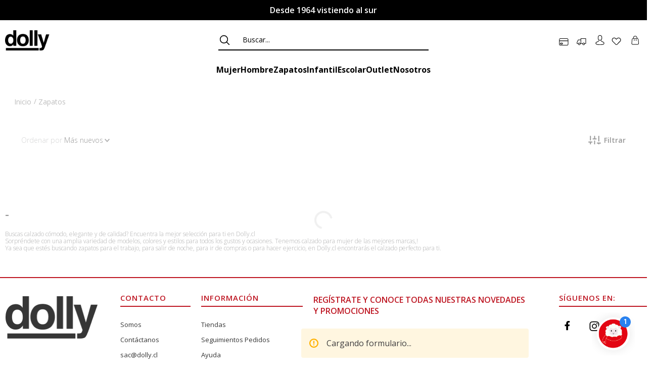

--- FILE ---
content_type: text/html; charset=utf-8
request_url: https://www.google.com/recaptcha/enterprise/anchor?ar=1&k=6LdV7CIpAAAAAPUrHXWlFArQ5hSiNQJk6Ja-vcYM&co=aHR0cHM6Ly93d3cuZG9sbHkuY2w6NDQz&hl=es-419&v=PoyoqOPhxBO7pBk68S4YbpHZ&size=invisible&anchor-ms=20000&execute-ms=30000&cb=o1xvrh34oo7r
body_size: 48443
content:
<!DOCTYPE HTML><html dir="ltr" lang="es-419"><head><meta http-equiv="Content-Type" content="text/html; charset=UTF-8">
<meta http-equiv="X-UA-Compatible" content="IE=edge">
<title>reCAPTCHA</title>
<style type="text/css">
/* cyrillic-ext */
@font-face {
  font-family: 'Roboto';
  font-style: normal;
  font-weight: 400;
  font-stretch: 100%;
  src: url(//fonts.gstatic.com/s/roboto/v48/KFO7CnqEu92Fr1ME7kSn66aGLdTylUAMa3GUBHMdazTgWw.woff2) format('woff2');
  unicode-range: U+0460-052F, U+1C80-1C8A, U+20B4, U+2DE0-2DFF, U+A640-A69F, U+FE2E-FE2F;
}
/* cyrillic */
@font-face {
  font-family: 'Roboto';
  font-style: normal;
  font-weight: 400;
  font-stretch: 100%;
  src: url(//fonts.gstatic.com/s/roboto/v48/KFO7CnqEu92Fr1ME7kSn66aGLdTylUAMa3iUBHMdazTgWw.woff2) format('woff2');
  unicode-range: U+0301, U+0400-045F, U+0490-0491, U+04B0-04B1, U+2116;
}
/* greek-ext */
@font-face {
  font-family: 'Roboto';
  font-style: normal;
  font-weight: 400;
  font-stretch: 100%;
  src: url(//fonts.gstatic.com/s/roboto/v48/KFO7CnqEu92Fr1ME7kSn66aGLdTylUAMa3CUBHMdazTgWw.woff2) format('woff2');
  unicode-range: U+1F00-1FFF;
}
/* greek */
@font-face {
  font-family: 'Roboto';
  font-style: normal;
  font-weight: 400;
  font-stretch: 100%;
  src: url(//fonts.gstatic.com/s/roboto/v48/KFO7CnqEu92Fr1ME7kSn66aGLdTylUAMa3-UBHMdazTgWw.woff2) format('woff2');
  unicode-range: U+0370-0377, U+037A-037F, U+0384-038A, U+038C, U+038E-03A1, U+03A3-03FF;
}
/* math */
@font-face {
  font-family: 'Roboto';
  font-style: normal;
  font-weight: 400;
  font-stretch: 100%;
  src: url(//fonts.gstatic.com/s/roboto/v48/KFO7CnqEu92Fr1ME7kSn66aGLdTylUAMawCUBHMdazTgWw.woff2) format('woff2');
  unicode-range: U+0302-0303, U+0305, U+0307-0308, U+0310, U+0312, U+0315, U+031A, U+0326-0327, U+032C, U+032F-0330, U+0332-0333, U+0338, U+033A, U+0346, U+034D, U+0391-03A1, U+03A3-03A9, U+03B1-03C9, U+03D1, U+03D5-03D6, U+03F0-03F1, U+03F4-03F5, U+2016-2017, U+2034-2038, U+203C, U+2040, U+2043, U+2047, U+2050, U+2057, U+205F, U+2070-2071, U+2074-208E, U+2090-209C, U+20D0-20DC, U+20E1, U+20E5-20EF, U+2100-2112, U+2114-2115, U+2117-2121, U+2123-214F, U+2190, U+2192, U+2194-21AE, U+21B0-21E5, U+21F1-21F2, U+21F4-2211, U+2213-2214, U+2216-22FF, U+2308-230B, U+2310, U+2319, U+231C-2321, U+2336-237A, U+237C, U+2395, U+239B-23B7, U+23D0, U+23DC-23E1, U+2474-2475, U+25AF, U+25B3, U+25B7, U+25BD, U+25C1, U+25CA, U+25CC, U+25FB, U+266D-266F, U+27C0-27FF, U+2900-2AFF, U+2B0E-2B11, U+2B30-2B4C, U+2BFE, U+3030, U+FF5B, U+FF5D, U+1D400-1D7FF, U+1EE00-1EEFF;
}
/* symbols */
@font-face {
  font-family: 'Roboto';
  font-style: normal;
  font-weight: 400;
  font-stretch: 100%;
  src: url(//fonts.gstatic.com/s/roboto/v48/KFO7CnqEu92Fr1ME7kSn66aGLdTylUAMaxKUBHMdazTgWw.woff2) format('woff2');
  unicode-range: U+0001-000C, U+000E-001F, U+007F-009F, U+20DD-20E0, U+20E2-20E4, U+2150-218F, U+2190, U+2192, U+2194-2199, U+21AF, U+21E6-21F0, U+21F3, U+2218-2219, U+2299, U+22C4-22C6, U+2300-243F, U+2440-244A, U+2460-24FF, U+25A0-27BF, U+2800-28FF, U+2921-2922, U+2981, U+29BF, U+29EB, U+2B00-2BFF, U+4DC0-4DFF, U+FFF9-FFFB, U+10140-1018E, U+10190-1019C, U+101A0, U+101D0-101FD, U+102E0-102FB, U+10E60-10E7E, U+1D2C0-1D2D3, U+1D2E0-1D37F, U+1F000-1F0FF, U+1F100-1F1AD, U+1F1E6-1F1FF, U+1F30D-1F30F, U+1F315, U+1F31C, U+1F31E, U+1F320-1F32C, U+1F336, U+1F378, U+1F37D, U+1F382, U+1F393-1F39F, U+1F3A7-1F3A8, U+1F3AC-1F3AF, U+1F3C2, U+1F3C4-1F3C6, U+1F3CA-1F3CE, U+1F3D4-1F3E0, U+1F3ED, U+1F3F1-1F3F3, U+1F3F5-1F3F7, U+1F408, U+1F415, U+1F41F, U+1F426, U+1F43F, U+1F441-1F442, U+1F444, U+1F446-1F449, U+1F44C-1F44E, U+1F453, U+1F46A, U+1F47D, U+1F4A3, U+1F4B0, U+1F4B3, U+1F4B9, U+1F4BB, U+1F4BF, U+1F4C8-1F4CB, U+1F4D6, U+1F4DA, U+1F4DF, U+1F4E3-1F4E6, U+1F4EA-1F4ED, U+1F4F7, U+1F4F9-1F4FB, U+1F4FD-1F4FE, U+1F503, U+1F507-1F50B, U+1F50D, U+1F512-1F513, U+1F53E-1F54A, U+1F54F-1F5FA, U+1F610, U+1F650-1F67F, U+1F687, U+1F68D, U+1F691, U+1F694, U+1F698, U+1F6AD, U+1F6B2, U+1F6B9-1F6BA, U+1F6BC, U+1F6C6-1F6CF, U+1F6D3-1F6D7, U+1F6E0-1F6EA, U+1F6F0-1F6F3, U+1F6F7-1F6FC, U+1F700-1F7FF, U+1F800-1F80B, U+1F810-1F847, U+1F850-1F859, U+1F860-1F887, U+1F890-1F8AD, U+1F8B0-1F8BB, U+1F8C0-1F8C1, U+1F900-1F90B, U+1F93B, U+1F946, U+1F984, U+1F996, U+1F9E9, U+1FA00-1FA6F, U+1FA70-1FA7C, U+1FA80-1FA89, U+1FA8F-1FAC6, U+1FACE-1FADC, U+1FADF-1FAE9, U+1FAF0-1FAF8, U+1FB00-1FBFF;
}
/* vietnamese */
@font-face {
  font-family: 'Roboto';
  font-style: normal;
  font-weight: 400;
  font-stretch: 100%;
  src: url(//fonts.gstatic.com/s/roboto/v48/KFO7CnqEu92Fr1ME7kSn66aGLdTylUAMa3OUBHMdazTgWw.woff2) format('woff2');
  unicode-range: U+0102-0103, U+0110-0111, U+0128-0129, U+0168-0169, U+01A0-01A1, U+01AF-01B0, U+0300-0301, U+0303-0304, U+0308-0309, U+0323, U+0329, U+1EA0-1EF9, U+20AB;
}
/* latin-ext */
@font-face {
  font-family: 'Roboto';
  font-style: normal;
  font-weight: 400;
  font-stretch: 100%;
  src: url(//fonts.gstatic.com/s/roboto/v48/KFO7CnqEu92Fr1ME7kSn66aGLdTylUAMa3KUBHMdazTgWw.woff2) format('woff2');
  unicode-range: U+0100-02BA, U+02BD-02C5, U+02C7-02CC, U+02CE-02D7, U+02DD-02FF, U+0304, U+0308, U+0329, U+1D00-1DBF, U+1E00-1E9F, U+1EF2-1EFF, U+2020, U+20A0-20AB, U+20AD-20C0, U+2113, U+2C60-2C7F, U+A720-A7FF;
}
/* latin */
@font-face {
  font-family: 'Roboto';
  font-style: normal;
  font-weight: 400;
  font-stretch: 100%;
  src: url(//fonts.gstatic.com/s/roboto/v48/KFO7CnqEu92Fr1ME7kSn66aGLdTylUAMa3yUBHMdazQ.woff2) format('woff2');
  unicode-range: U+0000-00FF, U+0131, U+0152-0153, U+02BB-02BC, U+02C6, U+02DA, U+02DC, U+0304, U+0308, U+0329, U+2000-206F, U+20AC, U+2122, U+2191, U+2193, U+2212, U+2215, U+FEFF, U+FFFD;
}
/* cyrillic-ext */
@font-face {
  font-family: 'Roboto';
  font-style: normal;
  font-weight: 500;
  font-stretch: 100%;
  src: url(//fonts.gstatic.com/s/roboto/v48/KFO7CnqEu92Fr1ME7kSn66aGLdTylUAMa3GUBHMdazTgWw.woff2) format('woff2');
  unicode-range: U+0460-052F, U+1C80-1C8A, U+20B4, U+2DE0-2DFF, U+A640-A69F, U+FE2E-FE2F;
}
/* cyrillic */
@font-face {
  font-family: 'Roboto';
  font-style: normal;
  font-weight: 500;
  font-stretch: 100%;
  src: url(//fonts.gstatic.com/s/roboto/v48/KFO7CnqEu92Fr1ME7kSn66aGLdTylUAMa3iUBHMdazTgWw.woff2) format('woff2');
  unicode-range: U+0301, U+0400-045F, U+0490-0491, U+04B0-04B1, U+2116;
}
/* greek-ext */
@font-face {
  font-family: 'Roboto';
  font-style: normal;
  font-weight: 500;
  font-stretch: 100%;
  src: url(//fonts.gstatic.com/s/roboto/v48/KFO7CnqEu92Fr1ME7kSn66aGLdTylUAMa3CUBHMdazTgWw.woff2) format('woff2');
  unicode-range: U+1F00-1FFF;
}
/* greek */
@font-face {
  font-family: 'Roboto';
  font-style: normal;
  font-weight: 500;
  font-stretch: 100%;
  src: url(//fonts.gstatic.com/s/roboto/v48/KFO7CnqEu92Fr1ME7kSn66aGLdTylUAMa3-UBHMdazTgWw.woff2) format('woff2');
  unicode-range: U+0370-0377, U+037A-037F, U+0384-038A, U+038C, U+038E-03A1, U+03A3-03FF;
}
/* math */
@font-face {
  font-family: 'Roboto';
  font-style: normal;
  font-weight: 500;
  font-stretch: 100%;
  src: url(//fonts.gstatic.com/s/roboto/v48/KFO7CnqEu92Fr1ME7kSn66aGLdTylUAMawCUBHMdazTgWw.woff2) format('woff2');
  unicode-range: U+0302-0303, U+0305, U+0307-0308, U+0310, U+0312, U+0315, U+031A, U+0326-0327, U+032C, U+032F-0330, U+0332-0333, U+0338, U+033A, U+0346, U+034D, U+0391-03A1, U+03A3-03A9, U+03B1-03C9, U+03D1, U+03D5-03D6, U+03F0-03F1, U+03F4-03F5, U+2016-2017, U+2034-2038, U+203C, U+2040, U+2043, U+2047, U+2050, U+2057, U+205F, U+2070-2071, U+2074-208E, U+2090-209C, U+20D0-20DC, U+20E1, U+20E5-20EF, U+2100-2112, U+2114-2115, U+2117-2121, U+2123-214F, U+2190, U+2192, U+2194-21AE, U+21B0-21E5, U+21F1-21F2, U+21F4-2211, U+2213-2214, U+2216-22FF, U+2308-230B, U+2310, U+2319, U+231C-2321, U+2336-237A, U+237C, U+2395, U+239B-23B7, U+23D0, U+23DC-23E1, U+2474-2475, U+25AF, U+25B3, U+25B7, U+25BD, U+25C1, U+25CA, U+25CC, U+25FB, U+266D-266F, U+27C0-27FF, U+2900-2AFF, U+2B0E-2B11, U+2B30-2B4C, U+2BFE, U+3030, U+FF5B, U+FF5D, U+1D400-1D7FF, U+1EE00-1EEFF;
}
/* symbols */
@font-face {
  font-family: 'Roboto';
  font-style: normal;
  font-weight: 500;
  font-stretch: 100%;
  src: url(//fonts.gstatic.com/s/roboto/v48/KFO7CnqEu92Fr1ME7kSn66aGLdTylUAMaxKUBHMdazTgWw.woff2) format('woff2');
  unicode-range: U+0001-000C, U+000E-001F, U+007F-009F, U+20DD-20E0, U+20E2-20E4, U+2150-218F, U+2190, U+2192, U+2194-2199, U+21AF, U+21E6-21F0, U+21F3, U+2218-2219, U+2299, U+22C4-22C6, U+2300-243F, U+2440-244A, U+2460-24FF, U+25A0-27BF, U+2800-28FF, U+2921-2922, U+2981, U+29BF, U+29EB, U+2B00-2BFF, U+4DC0-4DFF, U+FFF9-FFFB, U+10140-1018E, U+10190-1019C, U+101A0, U+101D0-101FD, U+102E0-102FB, U+10E60-10E7E, U+1D2C0-1D2D3, U+1D2E0-1D37F, U+1F000-1F0FF, U+1F100-1F1AD, U+1F1E6-1F1FF, U+1F30D-1F30F, U+1F315, U+1F31C, U+1F31E, U+1F320-1F32C, U+1F336, U+1F378, U+1F37D, U+1F382, U+1F393-1F39F, U+1F3A7-1F3A8, U+1F3AC-1F3AF, U+1F3C2, U+1F3C4-1F3C6, U+1F3CA-1F3CE, U+1F3D4-1F3E0, U+1F3ED, U+1F3F1-1F3F3, U+1F3F5-1F3F7, U+1F408, U+1F415, U+1F41F, U+1F426, U+1F43F, U+1F441-1F442, U+1F444, U+1F446-1F449, U+1F44C-1F44E, U+1F453, U+1F46A, U+1F47D, U+1F4A3, U+1F4B0, U+1F4B3, U+1F4B9, U+1F4BB, U+1F4BF, U+1F4C8-1F4CB, U+1F4D6, U+1F4DA, U+1F4DF, U+1F4E3-1F4E6, U+1F4EA-1F4ED, U+1F4F7, U+1F4F9-1F4FB, U+1F4FD-1F4FE, U+1F503, U+1F507-1F50B, U+1F50D, U+1F512-1F513, U+1F53E-1F54A, U+1F54F-1F5FA, U+1F610, U+1F650-1F67F, U+1F687, U+1F68D, U+1F691, U+1F694, U+1F698, U+1F6AD, U+1F6B2, U+1F6B9-1F6BA, U+1F6BC, U+1F6C6-1F6CF, U+1F6D3-1F6D7, U+1F6E0-1F6EA, U+1F6F0-1F6F3, U+1F6F7-1F6FC, U+1F700-1F7FF, U+1F800-1F80B, U+1F810-1F847, U+1F850-1F859, U+1F860-1F887, U+1F890-1F8AD, U+1F8B0-1F8BB, U+1F8C0-1F8C1, U+1F900-1F90B, U+1F93B, U+1F946, U+1F984, U+1F996, U+1F9E9, U+1FA00-1FA6F, U+1FA70-1FA7C, U+1FA80-1FA89, U+1FA8F-1FAC6, U+1FACE-1FADC, U+1FADF-1FAE9, U+1FAF0-1FAF8, U+1FB00-1FBFF;
}
/* vietnamese */
@font-face {
  font-family: 'Roboto';
  font-style: normal;
  font-weight: 500;
  font-stretch: 100%;
  src: url(//fonts.gstatic.com/s/roboto/v48/KFO7CnqEu92Fr1ME7kSn66aGLdTylUAMa3OUBHMdazTgWw.woff2) format('woff2');
  unicode-range: U+0102-0103, U+0110-0111, U+0128-0129, U+0168-0169, U+01A0-01A1, U+01AF-01B0, U+0300-0301, U+0303-0304, U+0308-0309, U+0323, U+0329, U+1EA0-1EF9, U+20AB;
}
/* latin-ext */
@font-face {
  font-family: 'Roboto';
  font-style: normal;
  font-weight: 500;
  font-stretch: 100%;
  src: url(//fonts.gstatic.com/s/roboto/v48/KFO7CnqEu92Fr1ME7kSn66aGLdTylUAMa3KUBHMdazTgWw.woff2) format('woff2');
  unicode-range: U+0100-02BA, U+02BD-02C5, U+02C7-02CC, U+02CE-02D7, U+02DD-02FF, U+0304, U+0308, U+0329, U+1D00-1DBF, U+1E00-1E9F, U+1EF2-1EFF, U+2020, U+20A0-20AB, U+20AD-20C0, U+2113, U+2C60-2C7F, U+A720-A7FF;
}
/* latin */
@font-face {
  font-family: 'Roboto';
  font-style: normal;
  font-weight: 500;
  font-stretch: 100%;
  src: url(//fonts.gstatic.com/s/roboto/v48/KFO7CnqEu92Fr1ME7kSn66aGLdTylUAMa3yUBHMdazQ.woff2) format('woff2');
  unicode-range: U+0000-00FF, U+0131, U+0152-0153, U+02BB-02BC, U+02C6, U+02DA, U+02DC, U+0304, U+0308, U+0329, U+2000-206F, U+20AC, U+2122, U+2191, U+2193, U+2212, U+2215, U+FEFF, U+FFFD;
}
/* cyrillic-ext */
@font-face {
  font-family: 'Roboto';
  font-style: normal;
  font-weight: 900;
  font-stretch: 100%;
  src: url(//fonts.gstatic.com/s/roboto/v48/KFO7CnqEu92Fr1ME7kSn66aGLdTylUAMa3GUBHMdazTgWw.woff2) format('woff2');
  unicode-range: U+0460-052F, U+1C80-1C8A, U+20B4, U+2DE0-2DFF, U+A640-A69F, U+FE2E-FE2F;
}
/* cyrillic */
@font-face {
  font-family: 'Roboto';
  font-style: normal;
  font-weight: 900;
  font-stretch: 100%;
  src: url(//fonts.gstatic.com/s/roboto/v48/KFO7CnqEu92Fr1ME7kSn66aGLdTylUAMa3iUBHMdazTgWw.woff2) format('woff2');
  unicode-range: U+0301, U+0400-045F, U+0490-0491, U+04B0-04B1, U+2116;
}
/* greek-ext */
@font-face {
  font-family: 'Roboto';
  font-style: normal;
  font-weight: 900;
  font-stretch: 100%;
  src: url(//fonts.gstatic.com/s/roboto/v48/KFO7CnqEu92Fr1ME7kSn66aGLdTylUAMa3CUBHMdazTgWw.woff2) format('woff2');
  unicode-range: U+1F00-1FFF;
}
/* greek */
@font-face {
  font-family: 'Roboto';
  font-style: normal;
  font-weight: 900;
  font-stretch: 100%;
  src: url(//fonts.gstatic.com/s/roboto/v48/KFO7CnqEu92Fr1ME7kSn66aGLdTylUAMa3-UBHMdazTgWw.woff2) format('woff2');
  unicode-range: U+0370-0377, U+037A-037F, U+0384-038A, U+038C, U+038E-03A1, U+03A3-03FF;
}
/* math */
@font-face {
  font-family: 'Roboto';
  font-style: normal;
  font-weight: 900;
  font-stretch: 100%;
  src: url(//fonts.gstatic.com/s/roboto/v48/KFO7CnqEu92Fr1ME7kSn66aGLdTylUAMawCUBHMdazTgWw.woff2) format('woff2');
  unicode-range: U+0302-0303, U+0305, U+0307-0308, U+0310, U+0312, U+0315, U+031A, U+0326-0327, U+032C, U+032F-0330, U+0332-0333, U+0338, U+033A, U+0346, U+034D, U+0391-03A1, U+03A3-03A9, U+03B1-03C9, U+03D1, U+03D5-03D6, U+03F0-03F1, U+03F4-03F5, U+2016-2017, U+2034-2038, U+203C, U+2040, U+2043, U+2047, U+2050, U+2057, U+205F, U+2070-2071, U+2074-208E, U+2090-209C, U+20D0-20DC, U+20E1, U+20E5-20EF, U+2100-2112, U+2114-2115, U+2117-2121, U+2123-214F, U+2190, U+2192, U+2194-21AE, U+21B0-21E5, U+21F1-21F2, U+21F4-2211, U+2213-2214, U+2216-22FF, U+2308-230B, U+2310, U+2319, U+231C-2321, U+2336-237A, U+237C, U+2395, U+239B-23B7, U+23D0, U+23DC-23E1, U+2474-2475, U+25AF, U+25B3, U+25B7, U+25BD, U+25C1, U+25CA, U+25CC, U+25FB, U+266D-266F, U+27C0-27FF, U+2900-2AFF, U+2B0E-2B11, U+2B30-2B4C, U+2BFE, U+3030, U+FF5B, U+FF5D, U+1D400-1D7FF, U+1EE00-1EEFF;
}
/* symbols */
@font-face {
  font-family: 'Roboto';
  font-style: normal;
  font-weight: 900;
  font-stretch: 100%;
  src: url(//fonts.gstatic.com/s/roboto/v48/KFO7CnqEu92Fr1ME7kSn66aGLdTylUAMaxKUBHMdazTgWw.woff2) format('woff2');
  unicode-range: U+0001-000C, U+000E-001F, U+007F-009F, U+20DD-20E0, U+20E2-20E4, U+2150-218F, U+2190, U+2192, U+2194-2199, U+21AF, U+21E6-21F0, U+21F3, U+2218-2219, U+2299, U+22C4-22C6, U+2300-243F, U+2440-244A, U+2460-24FF, U+25A0-27BF, U+2800-28FF, U+2921-2922, U+2981, U+29BF, U+29EB, U+2B00-2BFF, U+4DC0-4DFF, U+FFF9-FFFB, U+10140-1018E, U+10190-1019C, U+101A0, U+101D0-101FD, U+102E0-102FB, U+10E60-10E7E, U+1D2C0-1D2D3, U+1D2E0-1D37F, U+1F000-1F0FF, U+1F100-1F1AD, U+1F1E6-1F1FF, U+1F30D-1F30F, U+1F315, U+1F31C, U+1F31E, U+1F320-1F32C, U+1F336, U+1F378, U+1F37D, U+1F382, U+1F393-1F39F, U+1F3A7-1F3A8, U+1F3AC-1F3AF, U+1F3C2, U+1F3C4-1F3C6, U+1F3CA-1F3CE, U+1F3D4-1F3E0, U+1F3ED, U+1F3F1-1F3F3, U+1F3F5-1F3F7, U+1F408, U+1F415, U+1F41F, U+1F426, U+1F43F, U+1F441-1F442, U+1F444, U+1F446-1F449, U+1F44C-1F44E, U+1F453, U+1F46A, U+1F47D, U+1F4A3, U+1F4B0, U+1F4B3, U+1F4B9, U+1F4BB, U+1F4BF, U+1F4C8-1F4CB, U+1F4D6, U+1F4DA, U+1F4DF, U+1F4E3-1F4E6, U+1F4EA-1F4ED, U+1F4F7, U+1F4F9-1F4FB, U+1F4FD-1F4FE, U+1F503, U+1F507-1F50B, U+1F50D, U+1F512-1F513, U+1F53E-1F54A, U+1F54F-1F5FA, U+1F610, U+1F650-1F67F, U+1F687, U+1F68D, U+1F691, U+1F694, U+1F698, U+1F6AD, U+1F6B2, U+1F6B9-1F6BA, U+1F6BC, U+1F6C6-1F6CF, U+1F6D3-1F6D7, U+1F6E0-1F6EA, U+1F6F0-1F6F3, U+1F6F7-1F6FC, U+1F700-1F7FF, U+1F800-1F80B, U+1F810-1F847, U+1F850-1F859, U+1F860-1F887, U+1F890-1F8AD, U+1F8B0-1F8BB, U+1F8C0-1F8C1, U+1F900-1F90B, U+1F93B, U+1F946, U+1F984, U+1F996, U+1F9E9, U+1FA00-1FA6F, U+1FA70-1FA7C, U+1FA80-1FA89, U+1FA8F-1FAC6, U+1FACE-1FADC, U+1FADF-1FAE9, U+1FAF0-1FAF8, U+1FB00-1FBFF;
}
/* vietnamese */
@font-face {
  font-family: 'Roboto';
  font-style: normal;
  font-weight: 900;
  font-stretch: 100%;
  src: url(//fonts.gstatic.com/s/roboto/v48/KFO7CnqEu92Fr1ME7kSn66aGLdTylUAMa3OUBHMdazTgWw.woff2) format('woff2');
  unicode-range: U+0102-0103, U+0110-0111, U+0128-0129, U+0168-0169, U+01A0-01A1, U+01AF-01B0, U+0300-0301, U+0303-0304, U+0308-0309, U+0323, U+0329, U+1EA0-1EF9, U+20AB;
}
/* latin-ext */
@font-face {
  font-family: 'Roboto';
  font-style: normal;
  font-weight: 900;
  font-stretch: 100%;
  src: url(//fonts.gstatic.com/s/roboto/v48/KFO7CnqEu92Fr1ME7kSn66aGLdTylUAMa3KUBHMdazTgWw.woff2) format('woff2');
  unicode-range: U+0100-02BA, U+02BD-02C5, U+02C7-02CC, U+02CE-02D7, U+02DD-02FF, U+0304, U+0308, U+0329, U+1D00-1DBF, U+1E00-1E9F, U+1EF2-1EFF, U+2020, U+20A0-20AB, U+20AD-20C0, U+2113, U+2C60-2C7F, U+A720-A7FF;
}
/* latin */
@font-face {
  font-family: 'Roboto';
  font-style: normal;
  font-weight: 900;
  font-stretch: 100%;
  src: url(//fonts.gstatic.com/s/roboto/v48/KFO7CnqEu92Fr1ME7kSn66aGLdTylUAMa3yUBHMdazQ.woff2) format('woff2');
  unicode-range: U+0000-00FF, U+0131, U+0152-0153, U+02BB-02BC, U+02C6, U+02DA, U+02DC, U+0304, U+0308, U+0329, U+2000-206F, U+20AC, U+2122, U+2191, U+2193, U+2212, U+2215, U+FEFF, U+FFFD;
}

</style>
<link rel="stylesheet" type="text/css" href="https://www.gstatic.com/recaptcha/releases/PoyoqOPhxBO7pBk68S4YbpHZ/styles__ltr.css">
<script nonce="0osQiswsE7ZEwdBmUzPS6Q" type="text/javascript">window['__recaptcha_api'] = 'https://www.google.com/recaptcha/enterprise/';</script>
<script type="text/javascript" src="https://www.gstatic.com/recaptcha/releases/PoyoqOPhxBO7pBk68S4YbpHZ/recaptcha__es_419.js" nonce="0osQiswsE7ZEwdBmUzPS6Q">
      
    </script></head>
<body><div id="rc-anchor-alert" class="rc-anchor-alert"></div>
<input type="hidden" id="recaptcha-token" value="[base64]">
<script type="text/javascript" nonce="0osQiswsE7ZEwdBmUzPS6Q">
      recaptcha.anchor.Main.init("[\x22ainput\x22,[\x22bgdata\x22,\x22\x22,\[base64]/[base64]/UltIKytdPWE6KGE8MjA0OD9SW0grK109YT4+NnwxOTI6KChhJjY0NTEyKT09NTUyOTYmJnErMTxoLmxlbmd0aCYmKGguY2hhckNvZGVBdChxKzEpJjY0NTEyKT09NTYzMjA/[base64]/MjU1OlI/[base64]/[base64]/[base64]/[base64]/[base64]/[base64]/[base64]/[base64]/[base64]/[base64]\x22,\[base64]\x22,\[base64]/[base64]/JXlUwo7DpTQ2FsKHw5LClkIRK1vCsChIwr1+NcKlGjzDl8OME8KxWTtkYTMIIsOkLhfCjcO4w40xD3AIwqTCukB6wqjDtMOZchEKYS1qw5NiwpPCl8Odw4fChgzDq8OMBcOcwovCmxLDuW7DojBpcMO7dzzDmcK+S8O/[base64]/DncKvw6dlw4BHZjkOUmcWcsOUVAHDj8K/[base64]/Dk8KCw4YVw7M6w5wpwrXDs8KrJSE9w654w4zCtWjDiMONLsOnNMO6wr7Di8K9fUA1woA7Wn4GKMKXw5XCsiLDicKawqcgScKlKQ0nw5jDs07Duj/CkHTCk8Oxwr9FS8OqwpvCscOpZsKkwpxqw5fCmm/[base64]/Ck1NbwovChAlxw4HDhmZUdXtufsKFw7Q+N8KEC8OCRMO+J8OaZGEZwro+ThfDgsO8wrDDhUvCn2k9w690IsO/BcK6wonDqTJaecOvwp/[base64]/wrzCoirDtMK9MhAeasK1FhIBeAY8eRDDsTgjw6DCnWsoLMOeHcOJw6nCjk7CoEYOwpJkX8OtVDdSwpsjPwfDksO0w6tHwpMEYHjDimNXVMKIw5JADcO5N1DCnMK4woXDtg7Ch8OFwoROw6gzVcKjOsOPw7rCscKMORTCisOzw5HCkMOxNj/[base64]/w6E0wrAuRi/[base64]/[base64]/fMKGw6TCrcK1w6piwoJKwrIyQjXCtTjCqhEWw4DDgsOQS8OPKF8SwoMowrvCkMKawoXCqMKGwrvCscKewo9Iw4oURAUuwrwiRcOiw6TDl1NDHhIgdcOlw7LDqcKFMV/DkG3Ds0hKBsKIw7HDvMKiwpTDsRppw5vCisKGXcOowqUKMRLCuMOpbARHw4LDqAzCoi9XwoBtGWFrcU/DpU3ChMOzBirDnMK1wp4OR8Oswr/DhsOzw5TChsOiwr3Dj2jDhH3DtcOYL0fCicOBDxbDsMKTw73CmUnDtMOSQzvDpcOIZ8KkwrPCpjPDpD5cw50NJUzCtsOlNcO9bMOhWcKiWMK1wppzUkDClRTDo8OZG8KPw6/[base64]/DisKrw5XCmCJrw47Cl3pCCCjCmTzCoQ0Twr/[base64]/[base64]/I8OrwoAQZ8Oxw6hadgDCosKPQBXDuMOUw5kKw7fCgMKuw5xqSxAxw4HChD1/[base64]/CgnVxwoTDucKwNzwFwoTCjhrDqR3Ct8KmwqDCv0w+wo1ywr7CpcO5JMK4acO4PlwYJmY3IsKUwo48w7seQmAVT8OWAycMLTPDiBVfTcOEBBQ6BsKgI1/[base64]/DtMODV2DDqcOcw5YoO8OcccKmwrwNYl3DrMKdw6PCpS3CusK6w7bChnDCsMK6woYrT3dEDEwKwrzDtsO3SRnDliI5XMOPw4tEw75Nw6JPWDTCksOHHAPDr8Khd8Kww67Dvxc/[base64]/[base64]/DvcK2wrFtdh5tw43Cnh7DigbDhzwoEGgZAyA8w5NPw6fCmsKPwovCv8KRTcODw7Ujwp06wrkRwo3DjcKZwpPDo8KnO8KxOjgRUzNSCsKGwppkw5cOwr4CwpTCkjIGQFNUTsKBOsK6CV3Cg8ODZnt0wpTCj8OxwofCtFTDsEvCqsOuwq3CusK3w5ETw4/DkcKUw7rCnhlkGMK8wqnDv8KPwo0vQMOVw4HCn8OSwqABAMO9MAnChXVlwobCl8ORLEXDjj9+w4BwVglidU7CpsOxbgFQw4FEwqcGV2NgRmBpw7XDiMKDw6J5wpARcWARRsO/JDgjG8KVwrHCt8K0SMOOd8Kow4rClsKresOtPcKgw4M3wpk+woXCpMKUw6Q/woh3w5DDgMOBEMKBXsKUAzbDksKxw4shEkLCmsOzHGnDh2LCs1/[base64]/CmMKfb010FsOJw6wDE1nDosK5w65/GX/CuMK1aMKACAsxEMKUTzIlN8KoasKIMUMdccOPwrjDlcKbCMKMcBIJw5LChCZbw4LDkXHDhcOFw69rF0XCocO2HsKKFMOESMK8CyxHw6I2w43ChgDDrcOqK13CksKAwo7DgsKwCcKsIn05UMK6w5/DpyAbblYBwq3Dt8O+J8OkY1VdJcO/wprCmMKow5tGw7TDh8KVNAnDjkAldg85J8OFwrMpw5/Dq2TDhsOVEMODZsK0G2whwq5/WxowUHFdwrcrw5zDsMO9B8K6w5XCk0nChMKAOsOWw59yw6c4w6MZWGl2WCXDvwptYcKxwrZccG/DhcOBcgVkw4h8C8OmHMOuTw8Kw6szDsOlw5DClsKwXD3CosOHAiwzw6MqAj1/UsK7wrTCnUtkbMOBw7fCqMKDwrbDuwXCk8O+w5/[base64]/DiVTDhicSw7UGAVjChcO0wqzDl8O3wp0wCcK/[base64]/w7fDk07CgMKow4kVwrnDhlU3WX0ZPV99w5wiw4rCvDXCvT/DnENIw7BaKEAQOyDChsOEbcOowrgtVShTIzfDrMK4B29hRgsOaMOWfsKkBgBUeQTCjMOVc8Kyb0drMlcLYAZHwpHDvx5vU8Ovwq/Cqi/[base64]/Dp2JAT8OswqVeMG/DhHZLw67DkMOtwrUwwrZQwozDvMKjwqtoJhbCr1h/[base64]/[base64]/[base64]/[base64]/Dj8O3wrJlw7nDlkxCMMKoTsK6wq4Xwq/Dp8O3wrrDoMKdwr/[base64]/CiHotwrVmS1/DojDDrRjDpsODwoLCgWhMPsO9wpLDqMOXARo/[base64]/wpEqYsOxworCg8KVwr3DrBrCiXgYYUM5BMKKGsOhOsOFbMKGwrQ/w5V8w5AzWcOJw6VqIMOiVmNBXMO5w4oNw7jCnRUvUjgWw4hjwqzDtxB/wrfDhMOwQwUnB8KBP1TCpxHCrsK+UcOmN3nDi27CmMKOY8KQwqFVwqrCmMKODGDCvsOsFEJ2wqY2amTDrH7DtiPDsnzDqEJFw6Esw5F/w4Unw5ptw4XCr8KuZcKGesKwwoHCv8OLwoJfXsOqIV/CnMKSw5PDqsKPwokDZlvDmwPDr8OSFSAAwp3CmMKJCjfCkVLDrRRIw4vCusOObD1mcGs2wqsYw6DCmxgdw4tZdMOEwrs4w59Nw5LCtwpEw59uwrTCmHBFGsKQFsORG37ClWNaccK8wpJRwqXCrjF8wqVPwogeWMKSw7BiwpXDn8KawqAkY2jCuEvCi8OpZw7CmMO8HE/Ct8KnwqZHWU8leSwLw6lWT8KUGHt2FW1JYcKMdsKFw60CMgXDjFQIwpASwrJdw4/Crl7CuMO4cQowQMKUDFoCOxLCoXBXD8OPw60yRsOvdW/ClWw2CAjCkMOjw7bDr8OPw7DDk2PDhcKwXEPCgMOaw5nDrMKawoFxDkJGw5hHJMOAwr5tw7BsEMKWNjbDvsK/w43DiMOSworDi1V7w4EgNMOdw7LDuS3DmsO2CsORw4JAw4N8w5BdwpUASlDDiWs4w4YxZ8Opw4F6HMK7Y8OdKwdGw5DDsDrCnl3Dn2fDl2PDlVXDnVAmVSbChQnDsU9fVcObwoUQwrhKwocxwo0Qw55mQ8OBJCDCjGt/FMKEw6AmZzpywq1fKsKNw5pzw67CiMOhwqJmU8OLwqZdFsKNwrvDnsK0w6jCsy9kwp/CsBUKC8KYdcK8ScK+w5BBwrEvw4F4SlzDucOJDnDClsK3LkhowpjDqjIIVgnCh8OOw4oiwq1tM050acOow63DkW3DrsOza8KXB8KjWMO/ci/[base64]/[base64]/ClMKnc1gjw7zCp1/ChWPDlHzCrMK6wqQlwpDCqMKzwqJQbz11HcObaGwQw4jCjSJwLzVxRMO2e8OMwpTDmgILwpvDuDBgw6PDlsOhwq53wo/Dp0HCq37CqMKpZcKXBcO7wq8Awrd0wrHDlsOqZV53RxbCo8K5w7N0w7nClwQDw596O8KmwqPDm8KuOMKiwo7Do8KHw4gOw7h4OE1Dwr4YLynCpVHDu8OXC1LCqUDCsTV4CcOLwrDDoEwZwqDCuMKeGwxow7XDicKdcsOQInLDph/CiU0Uw5J1PyvCp8O3wpcLZH3DgyTDksOWJXrDgcK2JSJQKsOoKTBOw6rDv8Oaa3YOw4twVwFJw4wYPiHDucKlwoQVF8Olw5rCqsOaDzjCicOjw7LDnyPDgsOhw7sdw74UL17CssKxZcOkYy7Co8K/SHnDhMOfwp4qZAQpwrd7M1AqU8OewqMiwrTCncOZwqZvQxvDmms9wq5Uw7Iiw4kbw4Y5w4/CpcKyw7AhfsKRHXzCn8KEwrhBw5rDi0jDqMK/[base64]/w4vDisKdwojCiMKUXwY1OgdHSmdcwr4rw53DnMOWw7PCuWHCrMOSSjU3wroRL0UHw6VeDGrDlyrCiQMLwos+w5s5wp9cw6kywozDtgNTX8Oywr/DsQBtwoXCgWnDjsOMe8Onw7fDssKUwrvDiMOGw6/Dvw/CtVZ1w5LCqWYrNsOZw5B7wpPChVXDpcKyecKrw7bDg8OwA8KHwrBCL2fDicOwGSBlH3Y4NGxQb1LDmsOkSn4Iw6JCwqo7FTFewrfDscOsckxwTMKNDERDJjQFZsK/[base64]/DiMKqwohEwqjDp8OqC0XCkcKUwozCv09ODsKCwoxTwrXCkcKnbcKSJAfCh2jCgFzDi20HPcKNZyDCg8KrwqlMwq8FcsK/[base64]/DkBXDr8KpKwPCqT8Jw5rDrxzChA0Jw4xZwr/[base64]/Dt8KYRMKlMhtzT8KRbw4IwroywrY8w7t9w5A8wploQ8OmwqoZw5PDmsKWwpoFwqnCqSgDLsK1dcOwe8K3w77DrQo3dcKqasKEHFjDj0PDr03CtFlyeA3Dqg0fwojCin/CrS8UdcK1wp/[base64]/DsMK4NsOgwq1RccKgQcKjw7PCnnY3GBrCrVnDlUPDlMKkw7rDjsO4w4tYw4kWJQHDsw3CvkrCng/Cr8OSw5twGcKlwox/V8K+FsOvIsO1w47CoMKYw6d3wrRVw7bDlDUXw6wNwoLDkwFVVMONXMO9w5PDncKdWDZ9woPDlgJRVyJGbBHDqMOoTsKgfwYIdsORXcKPwp7Dg8O0w6LDvMKLO3DCjcOIAsO0w67DlsK5YGbDtUdww6/DtsKVTSrCp8K3woLDnk7CscOYWsOOUsO4acKSw6DCu8OEL8KXwpJjw4EeAMK0w6VZwpInYVRYwo5/[base64]/woDCkMKEwo7DhHcoUMO4w68ow5vCuMOsdGvCjMONdljDkgzDgVoCwr7DrwTCtinCrMKyPk/DkMKBw5xEf8OWMSM3GwrDlgwUwoBRVwHDk2HCu8OYw50yw4FZw7NRNsOlwphfMcKPwpAoVBI5w7bCjcK6OMO0NhtmwoMxT8KFwqslJAozwoTDncOWw6VsVmfCusKGRMOXw4HDhsKHw5jDgmLCs8KCP3nDh1PDmEbDuxFMK8KxwrvCrx/[base64]/w67DvhcZw67CkMORMMOEDGAlw6nClXwvwrlwYMOxwp3CslnDvMKMwoFvQ8OAw4PCviHDhArDrMKZKCZNw4USOUcdXcKCwpk3BCzCvMOrwp8kw6TCh8K2KD8iwq59wqvCqcKcbCICdMKVEBR9wqo/w7TDuk4lPMOTwrwJLWlHGXleYF4Tw7QdbMOeLsO/fi7ClsOOZXPDhETCksKEY8OLBHMXOsOtw75eUMOudxnDmsOqPcKew75xwrwqAifDscOZEMKKT0HCocKQw5Upw70Zw47CicOBw6BCTWUYTcKzw7U7GsOwwrk5wrJXwohjBMKkGlnCoMOBB8K3XcO9N0PCgsKQwpLCnMOAHXNuw6fCrwM9WFzCjl/Dg3cyw6TDm3TCqBR2LE/CgHs5wq3DiMOSwoDDszx3wozDrMOPw57CrhMsOsKtw7pYwpp2EsOaIQXCjMOuPsK7AAbCksKMw4ULwoEYKMKUwqzCiEIrw4rDrMOpISrCsioyw4hKw4jDm8Oaw5ovwofCnkFWw4I7w542c0nCiMOEKcOPZ8ODccOZIMKGf2wjc19nEH3CnsK/wo3CuyJZw6NrwpPDhMKEacKwwonCrhs+wr95DnbDhyHDtis1w6o/[base64]/[base64]/[base64]/w5rDkyvDl3fCj3lYdcKfw4J0fwU7wp5qYATCvCcWbMOLwoLCtxx1w6/CgjnDgcOtwrTDnnPDn8KGJ8Ktw5vCuDHDgsO4wrnCvmDCoQNwwpAbwpk0Mn/Cu8O9w6/[base64]/Dh8Kyw44Ww68YwqAPw4jDjMKiSsOjXADCmcKpWGgZLyHDuiI0dQXCl8ORQ8Kzwo5Qw6Jlw40uw73CjcKPw71Xw6HDv8O5w6Fuw4LCrcOFwoV7Z8OJDcOfJMO5UEcrDRbCqMO9D8KDw4jDv8KUw6XChUkPwqfDr0wQMHvCl3nDgW/CucOVdC7CjcOROS4Gw57Dj8KowrFXfsKyw6AGw4IKwoEcNyIxZsKCwrIKwrLDm2PCuMOJJRfDuTXDvcKbw4NAY0g3EybCpsOiWcOnY8KtTsOzw7Ubw7/DgsORMMKAwpYdT8KKOGjDmRtmwqPCqcO8w4Emw7DCmsKMw6UpesKGW8KwEsKfdcOzWBjDnQIbw7FIwr7ClyN/[base64]/[base64]/w41pw7bCnh9EVhvCrcOgw5leVMKDw4PDm8KRw7rCuRosw5FgbwMeb1shw4FywqtJw5V9OMKxIcObw6PDvnZcJsOPw6bDisO5IQNqw4PCuA7DjUvDtT3Cv8K6UzNuFMO7S8Orw5lhw7zDnUbCkMKiw57DisOJw58kZHJIU8OmQy/CvcO6NSoFw6MVw7/CtMO8wqLCm8O3wpPDpBU/wrfCrMKOw4xdwqDDmTt3wqDDlcKaw45RwowPD8KSQsOXw6/Djll9TTdawrDDt8KTwqLCn33Dl1bDvynClnvCpBfDnmQwwrYRUwbCq8KZw4rCicKhwoJHQTDCkMKBw47DukRIL8KCw4XCpAdfwqdWKlw0wpgvJ23DtHoyw7MXBHlVwrjCtnsZwrdDNsKRex3DonzClMOUw77Dk8KhVMKzwpI4wpvClsK9woxVC8OYwr/[base64]/esKnTEXCmMOnwpxKw50gw6p8B8K5wp3Dh8ONwrjDnG7CrWkYAsKQFMODTn/CpsOzQwsxZsORX2JdP2HDi8OPwp/[base64]/[base64]/DnTEfw4glCsOFGzbDqBPDksKcVmobOHbCswAkw74RYF0Ewpt1wrQ5S2LDvMOmwr/CtWYhU8KlEsKXb8O1f24SFcKtC8Oew7pzwp3CnAdGaxrClxBlIMKGcSB5D1V7FEkKWEnCn0fClVrDqi9awrMkw5YoXcKuPwwoHMKxw7XDlcKNw5DCrGJ9w7QYZ8KqecOHEwnChElUw6FQMHXCrA7CnMOow5rCoExtcSbCgD1TQsKOwqh/PWRubT0TbScZbXHCnV/CoMKUJAvClCTDhxLCgADDmDXCnmfCvRrCgMOlMMKxRBXDjsOnHlABATJkVgXDgW0RQSJvScK/worDhMOTdsKTP8OsN8OUWwgOImogw7XDhMKzAHo/[base64]/RyMJw5RuLMOHc8K7czFxURJTw5rDvcOwwrduwrHDsm5TwpgZwrvCiC7CiS9lwo/DhlDCrMKJchdyfzLCvsK1TMOZwqsGeMK4w7HCnjfClcKyHsOCGjnDvQkBw4nCpS/[base64]/CicO1w6TDr8KldTbCuHnDr8KdN8OcwrxiR03Dl1/Cp2o8N8Odw4tQVsKRbgrDg1TCrwESw61iLU7DusO0wo9pwq7Dm3rCiWxbJ15kb8OeBhpbw5Y4M8Omw7U/[base64]/CmnfDj8KfwrrChMOTwqkUUsOKbsKpbcO+V8Kcwq8zMsOddQADwoDDhRQAw75Hw7PDpRfDjMOWW8OtGTrDosKKw5TDjTppwrghaAQOw6QjccKlF8OBw5p4AQNTwoNbIT3CoEx5UsOXSyADNMKMw6rCggdWJsKNRMKcasOOKCXDpXfDscOawqbDmMKQw7LDtcO/[base64]/Cn8Kcw7jCoGdZw6UDYArCp8KaJEAqwqbCrMKfdTVPLT3Dg8OGw4MYw53DtcK3V0YawoNcScOtTMKyQzrDtSYzw7Jbw6vDhcKGEcO4eyFCw5/Cjm9jw5XDhcOqw4/[base64]/DrzrDmgN7wrhOPz3DmMK3N3QlKCvDhcOEwrcjN8Kuw7PCocObw47DozsARE3Ci8K7wrDDsQc7wofDoMKzw4d0wrnDjsKXwoDCgcKKGxgAwrTCt0/DmG9hwqPCh8K0w5Vsc8KBwpNKDsKBwrVfBsKPwqbCscKoVMKnPsKIw6nDnk/CvsKgw5wRS8OpZMK/esOKw5TCo8OzFcKxXiLDsWd/w7ZVwqHDvcKkO8K7BsOjM8KJIn0IBgbCv0TDmMKTXGsdw69ww4XClmh5F1HCtgsmJcO2P8OdworDhsOPwoPCgjLCo0zCkHl2w4/CihPCjsO1w57CgQHDvsOmwoJAwqksw4Yiw7JpEinCskTDmVsfwoLCnThxWMOawoU4w41/IsKVwr/[base64]/wpfDvBx8w7kiTDYsNyNlwrM8CFQSYR47ClrDlytlw47DgRbCi8KNw53Cmi1tD1sYwrHCm3PChsObwrVmw5Z8wqbDmsOOwrF8c1nCicOkwoc5wqQ0wrzCo8KIwpnDnTQXXQZcw4pVC1Q3dxfDhcKVwqZWdmhOWHAgwqDCsW/[base64]/[base64]/UcKKwoY6w4rDhMOtdS/DqgLDgCHCjsOnOhzCpcOxw6TCo2zCgMOsw4DDkBVPw5vCt8O4MUZfwr08w70fKDnDh3ZbF8OKwr5awrHDs0tqwoNrZsOPUsKwwqPCjsKfwo7CsnUlwp9sworCiMOqwrDDmEzDv8OGL8KFwqLCnSxsYWsdCi/Cq8Owwokvw6JmwqodEMKkPcOswqrCvQ7CsyQgw7ERNzrDoMKGwoVkb1l7IsOWwo00R8KEfWVpwqMswrl7LRvCqMO3w4fCqcOuPylgw57DosOdwonDsQLDulLDjUnCpsO1w4RSw4IAw4/DsEvCm2kYw6wMdAbDhcKQEB/DvcO1NRPCrMKXCsKeWU/[base64]/CoCpYwoE/NMOPwp/DpsKiIMO9w7HCj8ODw5UUTXbDhcOjwprDq8OLR1DCu1Vdw5DCvXA6w5DDlXrDowYEeEJSBsOzNVd4f0PDomfCksOVwq/CkMOQKmPCkkPCnDQ7TQjCrcOQwrNxw4lawqxZwqhoYjLCjmXDncKBfMKLPsKsZSZ6wqTCo3krw67CpGjDvcOYTsOkexjCqsOfwr7DvMKnw7gtw4HCtcOiwr/[base64]/Jn3DncOAAW1yNm0uUcOSOmIHw4sjBsOWw7DCj3diMDDCkgfCvAwxVcKxw7oIe1NIYBHClMKvw70QKcK1ZsO6YBJNw4tYwpHCmh3Cp8K8w7/Do8Kfw5HCnjRCwrzCu0tpw57DicKwH8KSw4jCrcOBTRfDqMOeRsKZd8Oew4lvAcKxWETDrcObOBrDpcKjwrfDiMOIJMKGw43Dh0LDhMKbV8K/wr0mAyLDvsOdNsO5wrFKwoxgw4gOEcK1YnVdwrxPw4EcOMKtw4bDrUgKf8OURQ5pwrjDrsOYwr88w74nw44YwpzDicK/asOQE8O/[base64]/CsnoWNMKbwqvDt8OUwpoSVQUUaMOWw4vDml5TwrJnw6LDlGxhw6fDs0PCgcOhw5fDm8ODwrrCvcKHeMOrAcKXR8Oew5YKwooqw4Zow73Cm8Ozw60sd8KCdW3CsDzCvEbDv8KjwrXDukTChMKOKC0rKnrCjR/[base64]/CkcKDw5xqf8KWORDDug3DisO/[base64]/woBcwrUIwoINasKHw7LCgcOhMm9FGcKRw4lHwonCnHtJIMOqHD/[base64]/[base64]/DtgQbHsKATMO9G3/ClWPDp8OiwotiwrxJKiTCvMKvw6hFHWbChBbDqjBXGcOww4fDtTBEw5/CpcOROVM/wpnDr8O9dUPDv0kxw6UDUMKII8OHw67Dg13DqMOwwrfCpMK/wp9xcMOUw4/[base64]/Di8KcwrzCvMKKRsKHw4szKUs5w40VwqRyAVN9w64KBsKDwqkuJR7CoS9bSHbCrcKsw6TDp8K1w6dvMF/CvCXCqhPDucOBCQHCoQ7Cn8KKw4Vfwo/DvMKOQcKFwoUHGi5Uw5HDiMKLVB97LcO0fMO1AlzCv8OywqdIKsKmIDoEw4XCmsORRMKAw5fCv3zDvFwkSHN4IQ7CicKkwoXCoRwGesOMQsOIw4zDn8KMK8O2w5t+BcOhw6pmwppDwo/[base64]/CosKJfE7DucOhwonDm8O8FRAtwpxeEw0ZFcOPMMOcZcKvwrFww5VnB1Qgwp/[base64]/[base64]/w4zChcKUWxgIw47CiB/CjxpZwrwYw57DsEAxYgNDwr3Dg8KTMsKpUTHCgQjCjcKtwoTDuz11WcKCNkLDlBvDqsOrwqZrHRTChcKaYxwwAATDkcOHwoxyw5TDrcOiw6vDr8Krwp3CoGnCsUkuRVsRw63Cg8OdLDTDncOEw5F/wrHDqMOuwqLCqsOuw5vCk8OowpvCpcKgMMO8T8Kpw4LDhXInw7bCuhFtcMOPD14hH8Kmwpx3wrYXwpTDpcO3KmxAwp0UN8Ovw6NUw4LCr0rCqyHCiT1jw5rCnVVuwppLC2fDrkrDp8OMLMO2WjMucsOLZsOwO0rDoh/Do8KndAvCt8OnwrjCo2cncMO8ZsOTw6twYMOIw5/DtxUhw6bDhcOYFAbCriHCtcKww5rDsxvDiVR8bsKXNTnDrH7Cr8Okw74je8KaSzQ/A8KLw5DCmxTDlcK3KsO8w6/DisKvwoQLXBzDqmDDsDwDw4Z4wqjCisKCwrLCvcKWw7zDuBk0YMKkY2IGRWjDgWADwrXDunXCrmDCo8OcwpNiw6AkPMOBY8ODQ8K/w685QhLDoMKhw4pVGMOScjbCj8Kbwr7DlsO5TizCmD8lb8K/w77CoG7CuWjClGfDscKLbsOowo0kG8OebD0ZMcOPw4XDmsKIwoRxC3HDg8Kww4XCvX/DvwbDjlxlOsOfS8OEwqDCtMOMwrjDkAbDrcKQAcK/[base64]/DksKow4rCmMOIwodCLcO0LcOCMAwtBUYIGsOmwpR8wo56wrkCw7gpw5Jnw6kLw7TDv8OaUCMUw4V0WgbDpMKCQMKnw5/CisKRI8OOBCHDgx/CjcKMRxzCmMKXwrnCsMOOYsORbcOEM8KbTgPDosKdTDEUwq1bbMOnw6sYwo/DjMKzNBp5wqI8TcKfdcOgF2PCnkbDmsKDHcKJeMOVXMKhZl9EwrcYwoUqwr9TI8OHwqrCrmHDo8ONwoLCqMK9w63CjsKFw6vCq8O4w6LDhxBPV3RGasKWwpEPfXDCqBbDmwHCg8KyAMKgw6sCfMKsDMKNYMKhYH1xFsOXEWJTMRnCgCLDuyRwFMOhw67DvcOjw6kJMV/DgFoJwpLDsTvConNDworDicKCFRrDg3zCoMOhdn7Dnm3DrcOKMcOSZsK/[base64]/OUBlw5powqV2woDDvn4RW2RoN8Okw7R8TxXCpsKkccK0O8K2w4sFw4PDvjfComnCsTnDksKtBsKFIVZ/BHZqfcKeGsOQP8O6H0gSw5LCpF/DnMOPUMKlwp3CuMOxwpZ8V8KFwovDrBvCjMKpwoXCsk9bwolGw6rCjsKYw63CnnvDhkIDwrXCvMOdw6w8woDCrCgQwr/DiHoYIMKyKsOLw7ozw4R0w6/Dr8OkJDQBw4Frw7/DvnjDhgjCtknDkV8+w6RRbMKfRj/[base64]/Ch21ew4A1w5xxw7E9wpPCucKRKMK4w45SWUw8w6/DvHvDvMKqXm4cwo3CkA5kBMKnfHocXhkaNsO5wp3Cv8KTR8Ktw4bDmzHCml/CgiAFwozCqC7DiETDrMKLJwU+wrPDv0HDkTHCt8KzbT02Y8KXw7FWNjXDo8Kvw43CtsOOcMOwwr5uYAYOEy3CoiTCrcOkCcKXSGLCtTJMc8KYwopiw6liwq/Cg8OowpXCi8KlDcOBPTrDmMOFw5PCh3h9wrkYQ8KxwqhZcsKmOhTDuw/CmSMJFMKgdH3Do8KTwo3CrynCoz/[base64]/[base64]/DhMKIc8KNwrrCusKaKMO5wozCsMKDA8OdVsKqwovDlsORwrphw5Euwq3CpWsUwpHCkyrCsMKhwqR0w7LChsOJDivCo8OqMjTDhmrCvsK1FijCrcOQw5XDvmotwrd/w7dfMsKyBgtUeQsnw7lgwqbDrQs8E8OqE8KWKsO+w6TCvMO0GwfCg8OUVsK6BsKXw6ERw7hTwpPCucO/w5d/w4TDmcK4wr4twp3DpVfCk2szwog0wpBCw4vDhjVbRsKUw6rDssOzQ1hSZcKDw6klw7/Ch3sJwqnDmMOxwprCt8K0wpjDuMK6F8Krw70bwqQ5wq9ww7HCuzwMw63Dvh/DrHTCpUhmaMOcw49Mw54OPMO7woLDoMOGXjLCpgQfcAHCksOQMcK8wrjDqiHCkmM6QcK9w7lNw7dLHgs4w4jDo8Khb8OYScKqwoJwwq7CvW/Dl8O9EDbDpRrCnMO+w6F0EDrDgn1jwqUOwrQMCkLDisOCw61iaFzCgcKiCgrDs0QawpzCvyTCpWTDtQwBw7/[base64]/DnsKfwqXCs8KOw6TDr8KoZRXCpC3Dr8OWw4PDjMOnQcKXwoPCqHo+fxUyA8K1VGdwScOGPMO2FRgvwpLCtcO6c8KBRXRvwrfDtnYjwrU3FcK0wqHChX0ow6ImFcKCw7XCvsKfw5HCjcKIUsKYBw\\u003d\\u003d\x22],null,[\x22conf\x22,null,\x226LdV7CIpAAAAAPUrHXWlFArQ5hSiNQJk6Ja-vcYM\x22,0,null,null,null,1,[21,125,63,73,95,87,41,43,42,83,102,105,109,121],[1017145,739],0,null,null,null,null,0,null,0,null,700,1,null,0,\[base64]/76lBhnEnQkZnOKMAhk\\u003d\x22,0,0,null,null,1,null,0,0,null,null,null,0],\x22https://www.dolly.cl:443\x22,null,[3,1,1],null,null,null,1,3600,[\x22https://www.google.com/intl/es-419/policies/privacy/\x22,\x22https://www.google.com/intl/es-419/policies/terms/\x22],\x22ra4dYYHnGYl72mJiidJ/P9Jg8vqwvNBRCSIigxHM/ts\\u003d\x22,1,0,null,1,1768623298497,0,0,[217],null,[124,57],\x22RC-R_1SjIhiPFBF8Q\x22,null,null,null,null,null,\x220dAFcWeA7Q6FAzHXpNdwr0JfB_EUFIzmN1rcDKuwa4CCNYQPCFvo3aAEI17W8006tNv6_xMMUIhi_pPeaXN6EEVEYA2_GecUXWpA\x22,1768706098288]");
    </script></body></html>

--- FILE ---
content_type: text/html
request_url: https://tracking.bciplus.cl/cross-domain-server.html
body_size: -29
content:
<!doctype html><html lang="en"><head><title>cross domain data server</title><script>const SERVER_TYPE_KEY = 'krip-cross-domain-server-message'
    const CLIENT_TYPE_KEY = 'krip-cross-domain-client-message'
    const SHARED_CONFIG_DATA_KEY = 'krip-cross-domain-data'
    const configList = JSON.parse(localStorage.getItem(SHARED_CONFIG_DATA_KEY) || '[]')
    window.top.postMessage({ type: SERVER_TYPE_KEY, configList: configList }, "*")
    window.addEventListener('message', (event) => {
      if (event.data?.type !== CLIENT_TYPE_KEY) return
      localStorage.setItem(SHARED_CONFIG_DATA_KEY, JSON.stringify(event.data.configList))
    })</script></head></html>

--- FILE ---
content_type: image/svg+xml
request_url: https://databot-api.herokuapp.com/img/icon/2-icon-send.svg
body_size: 327
content:
<svg xmlns="http://www.w3.org/2000/svg" width="11.999" height="13.54" viewBox="0 0 11.999 13.54">
  <path id="Trazado_1349" data-name="Trazado 1349" d="M6.634,1.5a1,1,0,0,1,1.732,0l5.769,10a1,1,0,0,1-.866,1.5H8.862L7.513,7.845,6.381,13H1.731a1,1,0,0,1-.866-1.5Z" transform="translate(13 -0.73) rotate(90)" fill="#fff"/>
</svg>


--- FILE ---
content_type: application/javascript; charset=utf-8
request_url: https://dollycl.vtexassets.com/_v/public/assets/v1/published/bundle/public/react/asset-856c96752e59ec4fc4c60de7b1754ba55a18268a.min.js?v=1&files=vtex.pixel-manager@1.9.0,common,0,PixelContext,usePixelEventCallback,usePixel&files=vtex.structured-data@0.16.1,common,0,ProductList,SearchBreadcrumb&files=vtex.checkout-resources@0.50.1,common,0,MutationAddToCart,4,MutationSetManualPrice,5,MutationUpdateItems,MutationClearOrderFormMessages,6,QueryOrderForm,Utils&files=vtex.checkout-splunk@0.1.1,useSplunk&async=2&workspace=master
body_size: 25492
content:
enqueueScripts([function(){
    !function(e){function t(t){for(var r,u,c=t[0],a=t[1],f=t[2],p=0,s=[];p<c.length;p++)u=c[p],Object.prototype.hasOwnProperty.call(o,u)&&o[u]&&s.push(o[u][0]),o[u]=0;for(r in a)Object.prototype.hasOwnProperty.call(a,r)&&(e[r]=a[r]);for(l&&l(t);s.length;)s.shift()();return i.push.apply(i,f||[]),n()}function n(){for(var e,t=0;t<i.length;t++){for(var n=i[t],r=!0,c=1;c<n.length;c++){var a=n[c];0!==o[a]&&(r=!1)}r&&(i.splice(t--,1),e=u(u.s=n[0]))}return e}var r={},o={common:0},i=[];function u(t){if(r[t])return r[t].exports;var n=r[t]={i:t,l:!1,exports:{}};return e[t].call(n.exports,n,n.exports,u),n.l=!0,n.exports}u.m=e,u.c=r,u.d=function(e,t,n){u.o(e,t)||Object.defineProperty(e,t,{enumerable:!0,get:n})},u.r=function(e){"undefined"!=typeof Symbol&&Symbol.toStringTag&&Object.defineProperty(e,Symbol.toStringTag,{value:"Module"}),Object.defineProperty(e,"__esModule",{value:!0})},u.t=function(e,t){if(1&t&&(e=u(e)),8&t)return e;if(4&t&&"object"==typeof e&&e&&e.__esModule)return e;var n=Object.create(null);if(u.r(n),Object.defineProperty(n,"default",{enumerable:!0,value:e}),2&t&&"string"!=typeof e)for(var r in e)u.d(n,r,function(t){return e[t]}.bind(null,r));return n},u.n=function(e){var t=e&&e.__esModule?function(){return e.default}:function(){return e};return u.d(t,"a",t),t},u.o=function(e,t){return Object.prototype.hasOwnProperty.call(e,t)},u.p="";var c=window.webpackJsonpvtex_pixel_manager_1_9_0=window.webpackJsonpvtex_pixel_manager_1_9_0||[],a=c.push.bind(c);c.push=t,c=c.slice();for(var f=0;f<c.length;f++)t(c[f]);var l=a;n()}([,function(e,t,n){"use strict";Object.defineProperty(t,"__esModule",{value:!0}),t.getPublicPath=t.register=void 0;var r="__RENDER_8_RUNTIME__",o="__RENDER_8_COMPONENTS__",i=!("undefined"==typeof window||!window.document);i&&!window.global&&(window.global=window),window[o]=window[o]||{},t.register=function(e,t,n,i,u){var c="".concat(n,"/").concat(u),a="".concat(i,"/").concat(u),f=function(){return function(e,t){try{var n=e();return n.__esModule?n.default:n.default||n}catch(e){throw new Error("An error happened while requiring the app ".concat(t,", please check your app's code.\\n").concat(e.stack))}}(e,c)};if(window[r]&&window[r].registerComponent){var l=!!window.__RENDER_LAZY__;window[r].registerComponent(t,l?f:f(),n,u,l)}else{var p=f();window[r]&&window[r].withHMR?window[o][c]=window[o][a]=window[r].withHMR(t,p):window[o][c]=window[o][a]=p}return{}},t.getPublicPath=function(e){var t=window.__hostname__,n="/_v/public/assets/v1/published/";return i&&window.__RUNTIME__&&(t=__RUNTIME__.assetServerPublishedHost||window.location.hostname,n=__RUNTIME__.assetServerPublishedPath||"/_v/public/assets/v1/published/"),"https://"+t+n+"".concat(e,"/public/react/")}},function(e,t){e.exports=function(e){if(!e.webpackPolyfill){var t=Object.create(e);t.children||(t.children=[]),Object.defineProperty(t,"loaded",{enumerable:!0,get:function(){return t.l}}),Object.defineProperty(t,"id",{enumerable:!0,get:function(){return t.i}}),Object.defineProperty(t,"exports",{enumerable:!0}),t.webpackPolyfill=1}return t}},,function(e,t,n){"use strict";function r(e){return(r=Object.setPrototypeOf?Object.getPrototypeOf:function(e){return e.__proto__||Object.getPrototypeOf(e)})(e)}n.d(t,"a",(function(){return r}))},function(e,t,n){"use strict";function r(e,t){if(!(e instanceof t))throw new TypeError("Cannot call a class as a function")}n.d(t,"a",(function(){return r}))},function(e,t,n){"use strict";function r(e,t){for(var n=0;n<t.length;n++){var r=t[n];r.enumerable=r.enumerable||!1,r.configurable=!0,"value"in r&&(r.writable=!0),Object.defineProperty(e,r.key,r)}}function o(e,t,n){return t&&r(e.prototype,t),n&&r(e,n),e}n.d(t,"a",(function(){return o}))},function(e,t,n){"use strict";function r(){return(r=Object.assign||function(e){for(var t=1;t<arguments.length;t++){var n=arguments[t];for(var r in n)Object.prototype.hasOwnProperty.call(n,r)&&(e[r]=n[r])}return e}).apply(this,arguments)}n.d(t,"a",(function(){return r}))},,function(e,t,n){"use strict";function r(e){return(r="function"==typeof Symbol&&"symbol"==typeof Symbol.iterator?function(e){return typeof e}:function(e){return e&&"function"==typeof Symbol&&e.constructor===Symbol&&e!==Symbol.prototype?"symbol":typeof e})(e)}function o(e,t){return!t||"object"!==r(t)&&"function"!=typeof t?function(e){if(void 0===e)throw new ReferenceError("this hasn't been initialised - super() hasn't been called");return e}(e):t}n.d(t,"a",(function(){return o}))},function(e,t,n){"use strict";function r(e,t){return(r=Object.setPrototypeOf||function(e,t){return e.__proto__=t,e})(e,t)}function o(e,t){if("function"!=typeof t&&null!==t)throw new TypeError("Super expression must either be null or a function");e.prototype=Object.create(t&&t.prototype,{constructor:{value:e,writable:!0,configurable:!0}}),t&&r(e,t)}n.d(t,"a",(function(){return o}))}]);
  },function(){
    (window.webpackJsonpvtex_pixel_manager_1_9_0=window.webpackJsonpvtex_pixel_manager_1_9_0||[]).push([[0],{12:function(e,t,n){"use strict";e.exports=n(13)},13:function(e,t,n){"use strict";var r="function"==typeof Symbol&&Symbol.for,o=r?Symbol.for("react.element"):60103,c=r?Symbol.for("react.portal"):60106,a=r?Symbol.for("react.fragment"):60107,i=r?Symbol.for("react.strict_mode"):60108,u=r?Symbol.for("react.profiler"):60114,s=r?Symbol.for("react.provider"):60109,f=r?Symbol.for("react.context"):60110,p=r?Symbol.for("react.async_mode"):60111,l=r?Symbol.for("react.concurrent_mode"):60111,y=r?Symbol.for("react.forward_ref"):60112,m=r?Symbol.for("react.suspense"):60113,d=r?Symbol.for("react.suspense_list"):60120,v=r?Symbol.for("react.memo"):60115,b=r?Symbol.for("react.lazy"):60116,h=r?Symbol.for("react.block"):60121,x=r?Symbol.for("react.fundamental"):60117,w=r?Symbol.for("react.responder"):60118,P=r?Symbol.for("react.scope"):60119;function $(e){if("object"==typeof e&&null!==e){var t=e.$$typeof;switch(t){case o:switch(e=e.type){case p:case l:case a:case u:case i:case m:return e;default:switch(e=e&&e.$$typeof){case f:case y:case b:case v:case s:return e;default:return t}}case c:return t}}}function g(e){return $(e)===l}t.AsyncMode=p,t.ConcurrentMode=l,t.ContextConsumer=f,t.ContextProvider=s,t.Element=o,t.ForwardRef=y,t.Fragment=a,t.Lazy=b,t.Memo=v,t.Portal=c,t.Profiler=u,t.StrictMode=i,t.Suspense=m,t.isAsyncMode=function(e){return g(e)||$(e)===p},t.isConcurrentMode=g,t.isContextConsumer=function(e){return $(e)===f},t.isContextProvider=function(e){return $(e)===s},t.isElement=function(e){return"object"==typeof e&&null!==e&&e.$$typeof===o},t.isForwardRef=function(e){return $(e)===y},t.isFragment=function(e){return $(e)===a},t.isLazy=function(e){return $(e)===b},t.isMemo=function(e){return $(e)===v},t.isPortal=function(e){return $(e)===c},t.isProfiler=function(e){return $(e)===u},t.isStrictMode=function(e){return $(e)===i},t.isSuspense=function(e){return $(e)===m},t.isValidElementType=function(e){return"string"==typeof e||"function"==typeof e||e===a||e===l||e===u||e===i||e===m||e===d||"object"==typeof e&&null!==e&&(e.$$typeof===b||e.$$typeof===v||e.$$typeof===s||e.$$typeof===f||e.$$typeof===y||e.$$typeof===x||e.$$typeof===w||e.$$typeof===P||e.$$typeof===h)},t.typeOf=$},3:function(e,t,n){"use strict";n.r(t),n.d(t,"PixelContext",(function(){return m})),n.d(t,"usePixel",(function(){return d})),n.d(t,"withPixel",(function(){return v}));var r=n(5),o=n(6),c=n(10),a=n(9),i=n(4),u=n(7),s=n(8),f=n.n(s),p=n(0),l=n.n(p);function y(e){var t=function(){if("undefined"==typeof Reflect||!Reflect.construct)return!1;if(Reflect.construct.sham)return!1;if("function"==typeof Proxy)return!0;try{return Date.prototype.toString.call(Reflect.construct(Date,[],(function(){}))),!0}catch(e){return!1}}();return function(){var n,r=Object(i.a)(e);if(t){var o=Object(i.a)(this).constructor;n=Reflect.construct(r,arguments,o)}else n=r.apply(this,arguments);return Object(a.a)(this,n)}}var m=Object(p.createContext)({push:function(){}}),d=function(){return Object(p.useContext)(m)};function v(e){var t,n,r=function(t){var n=d().push;return l.a.createElement(e,Object(u.a)({},t,{push:n}))};return r.displayName="withPixel(".concat((null!==(n=(t=e).displayName)&&void 0!==n?n:t.name)||"Component",")"),f()(r,e)}var b=function(e){Object(c.a)(n,e);var t=y(n);function n(e){var o;return Object(r.a)(this,n),(o=t.call(this,e)).push=function(e){o.handlePixelEvent(e)},o.handleWindowMessage=function(e){e.data.pageComponentInteraction&&o.push({data:e.data,event:"pageComponentInteraction"})},o.enhanceEvent=function(e,t){return Object.assign({currency:t,eventName:"vtex:".concat(e.event)},e)},o.handlePixelEvent=function(e){var t=o.enhanceEvent(e,o.props.currency);try{window.postMessage(t,window.origin)}catch(e){}},o.pixelContextValue={push:o.push},o}return Object(o.a)(n,[{key:"componentDidMount",value:function(){window.addEventListener("message",this.handleWindowMessage)}},{key:"componentWillUnmount",value:function(){window.removeEventListener("message",this.handleWindowMessage)}},{key:"render",value:function(){return l.a.createElement(m.Provider,{value:this.pixelContextValue},this.props.children)}}]),n}(p.PureComponent);t.default={Pixel:v,withPixel:v,PixelProvider:b,usePixel:d}},8:function(e,t,n){"use strict";var r=n(12),o={childContextTypes:!0,contextType:!0,contextTypes:!0,defaultProps:!0,displayName:!0,getDefaultProps:!0,getDerivedStateFromError:!0,getDerivedStateFromProps:!0,mixins:!0,propTypes:!0,type:!0},c={name:!0,length:!0,prototype:!0,caller:!0,callee:!0,arguments:!0,arity:!0},a={$$typeof:!0,compare:!0,defaultProps:!0,displayName:!0,propTypes:!0,type:!0},i={};function u(e){return r.isMemo(e)?a:i[e.$$typeof]||o}i[r.ForwardRef]={$$typeof:!0,render:!0,defaultProps:!0,displayName:!0,propTypes:!0},i[r.Memo]=a;var s=Object.defineProperty,f=Object.getOwnPropertyNames,p=Object.getOwnPropertySymbols,l=Object.getOwnPropertyDescriptor,y=Object.getPrototypeOf,m=Object.prototype;e.exports=function e(t,n,r){if("string"!=typeof n){if(m){var o=y(n);o&&o!==m&&e(t,o,r)}var a=f(n);p&&(a=a.concat(p(n)));for(var i=u(t),d=u(n),v=0;v<a.length;++v){var b=a[v];if(!(c[b]||r&&r[b]||d&&d[b]||i&&i[b])){var h=l(n,b);try{s(t,b,h)}catch(e){}}}}return t}}}]);
  },function(){
    (window.webpackJsonpvtex_pixel_manager_1_9_0=window.webpackJsonpvtex_pixel_manager_1_9_0||[]).push([["PixelContext"],{0:function(e,t){e.exports=React},11:function(e,t,n){"use strict";n.r(t),function(e){var t=n(1);n.p=Object(t.getPublicPath)("vtex.pixel-manager@1.9.0");var a=Object(t.register)((function(){return n(3)}),e,"vtex.pixel-manager@1.9.0","vtex.pixel-manager@1.x","PixelContext");a.renderHotReload,a.setupHMR}.call(this,n(2)(e))}},[[11,"common",0]]]);
  },function(){
    (window.webpackJsonpvtex_pixel_manager_1_9_0=window.webpackJsonpvtex_pixel_manager_1_9_0||[]).push([["usePixelEventCallback"],{0:function(e,n){e.exports=React},18:function(e,n,t){"use strict";t.r(n),function(e){var n=t(1);t.p=Object(n.getPublicPath)("vtex.pixel-manager@1.9.0");var a=Object(n.register)((function(){return t(19)}),e,"vtex.pixel-manager@1.9.0","vtex.pixel-manager@1.x","usePixelEventCallback");a.renderHotReload,a.setupHMR}.call(this,t(2)(e))},19:function(e,n,t){"use strict";t.r(n),t.d(n,"shouldCallEventHandler",(function(){return i}));var a=t(0),i=function(e,n,t){var a=Boolean(n),i=Boolean(t),o=Boolean(e.id),r=Boolean(e.event);return a&&o&&e.id===n?!i||r&&e.event===t:!(!i||!r||e.event!==t)&&(!a||o&&e.id===n)};n.default=function(e){var n=e.eventId,t=e.eventName,o=e.handler,r=Object(a.useRef)(o);Object(a.useEffect)((function(){r.current=o}),[o]),Object(a.useEffect)((function(){if(Boolean(null===window||void 0===window?void 0:window.addEventListener)&&(n||t)){var e=function(e){var a=e.data;i(a,n,t)&&r.current(e)};return window.addEventListener("message",e),function(){window.removeEventListener("message",e)}}}),[n,t,r])}}},[[18,"common"]]]);
  },function(){
    (window.webpackJsonpvtex_pixel_manager_1_9_0=window.webpackJsonpvtex_pixel_manager_1_9_0||[]).push([["usePixel"],{0:function(e,t){e.exports=React},16:function(e,t,n){"use strict";n.r(t),function(e){var t=n(1);n.p=Object(t.getPublicPath)("vtex.pixel-manager@1.9.0");var i=Object(t.register)((function(){return n(17)}),e,"vtex.pixel-manager@1.9.0","vtex.pixel-manager@1.x","usePixel");i.renderHotReload,i.setupHMR}.call(this,n(2)(e))},17:function(e,t,n){"use strict";n.r(t);var i=n(0),r=n(3);t.default=function(){return Object(i.useContext)(r.PixelContext)}}},[[16,"common",0]]]);
  },function(){
    !function(e){function t(t){for(var n,u,a=t[0],c=t[1],l=t[2],f=0,s=[];f<a.length;f++)u=a[f],Object.prototype.hasOwnProperty.call(o,u)&&o[u]&&s.push(o[u][0]),o[u]=0;for(n in c)Object.prototype.hasOwnProperty.call(c,n)&&(e[n]=c[n]);for(d&&d(t);s.length;)s.shift()();return i.push.apply(i,l||[]),r()}function r(){for(var e,t=0;t<i.length;t++){for(var r=i[t],n=!0,a=1;a<r.length;a++){var c=r[a];0!==o[c]&&(n=!1)}n&&(i.splice(t--,1),e=u(u.s=r[0]))}return e}var n={},o={common:0},i=[];function u(t){if(n[t])return n[t].exports;var r=n[t]={i:t,l:!1,exports:{}};return e[t].call(r.exports,r,r.exports,u),r.l=!0,r.exports}u.m=e,u.c=n,u.d=function(e,t,r){u.o(e,t)||Object.defineProperty(e,t,{enumerable:!0,get:r})},u.r=function(e){"undefined"!=typeof Symbol&&Symbol.toStringTag&&Object.defineProperty(e,Symbol.toStringTag,{value:"Module"}),Object.defineProperty(e,"__esModule",{value:!0})},u.t=function(e,t){if(1&t&&(e=u(e)),8&t)return e;if(4&t&&"object"==typeof e&&e&&e.__esModule)return e;var r=Object.create(null);if(u.r(r),Object.defineProperty(r,"default",{enumerable:!0,value:e}),2&t&&"string"!=typeof e)for(var n in e)u.d(r,n,function(t){return e[t]}.bind(null,n));return r},u.n=function(e){var t=e&&e.__esModule?function(){return e.default}:function(){return e};return u.d(t,"a",t),t},u.o=function(e,t){return Object.prototype.hasOwnProperty.call(e,t)},u.p="";var a=window.webpackJsonpvtex_structured_data_0_16_1=window.webpackJsonpvtex_structured_data_0_16_1||[],c=a.push.bind(a);a.push=t,a=a.slice();for(var l=0;l<a.length;l++)t(a[l]);var d=c;r()}({13:function(e,t,r){"use strict";function n(e,t){(null==t||t>e.length)&&(t=e.length);for(var r=0,n=new Array(t);r<t;r++)n[r]=e[r];return n}function o(e,t){return function(e){if(Array.isArray(e))return e}(e)||function(e,t){if("undefined"!=typeof Symbol&&Symbol.iterator in Object(e)){var r=[],n=!0,o=!1,i=void 0;try{for(var u,a=e[Symbol.iterator]();!(n=(u=a.next()).done)&&(r.push(u.value),!t||r.length!==t);n=!0);}catch(e){o=!0,i=e}finally{try{n||null==a.return||a.return()}finally{if(o)throw i}}return r}}(e,t)||function(e,t){if(e){if("string"==typeof e)return n(e,t);var r=Object.prototype.toString.call(e).slice(8,-1);return"Object"===r&&e.constructor&&(r=e.constructor.name),"Map"===r||"Set"===r?Array.from(e):"Arguments"===r||/^(?:Ui|I)nt(?:8|16|32)(?:Clamped)?Array$/.test(r)?n(e,t):void 0}}(e,t)||function(){throw new TypeError("Invalid attempt to destructure non-iterable instance.\nIn order to be iterable, non-array objects must have a [Symbol.iterator]() method.")}()}r.d(t,"a",(function(){return o}))},2:function(e,t,r){"use strict";Object.defineProperty(t,"__esModule",{value:!0}),t.getPublicPath=t.register=void 0;var n="__RENDER_8_RUNTIME__",o="__RENDER_8_COMPONENTS__",i=!("undefined"==typeof window||!window.document);i&&!window.global&&(window.global=window),window[o]=window[o]||{},t.register=function(e,t,r,i,u){var a="".concat(r,"/").concat(u),c="".concat(i,"/").concat(u),l=function(){return function(e,t){try{var r=e();return r.__esModule?r.default:r.default||r}catch(e){throw new Error("An error happened while requiring the app ".concat(t,", please check your app's code.\\n").concat(e.stack))}}(e,a)};if(window[n]&&window[n].registerComponent){var d=!!window.__RENDER_LAZY__;window[n].registerComponent(t,d?l:l(),r,u,d)}else{var f=l();window[n]&&window[n].withHMR?window[o][a]=window[o][c]=window[n].withHMR(t,f):window[o][a]=window[o][c]=f}return{}},t.getPublicPath=function(e){var t=window.__hostname__,r="/_v/public/assets/v1/published/";return i&&window.__RUNTIME__&&(t=__RUNTIME__.assetServerPublishedHost||window.location.hostname,r=__RUNTIME__.assetServerPublishedPath||"/_v/public/assets/v1/published/"),"https://"+t+r+"".concat(e,"/public/react/")}},7:function(e,t){e.exports=function(e){if(!e.webpackPolyfill){var t=Object.create(e);t.children||(t.children=[]),Object.defineProperty(t,"loaded",{enumerable:!0,get:function(){return t.l}}),Object.defineProperty(t,"id",{enumerable:!0,get:function(){return t.i}}),Object.defineProperty(t,"exports",{enumerable:!0}),t.webpackPolyfill=1}return t}}});
  },function(){
    (window.webpackJsonpvtex_structured_data_0_16_1=window.webpackJsonpvtex_structured_data_0_16_1||[]).push([[0],[,,,function(e,t,n){"use strict";Object.defineProperty(t,"__esModule",{value:!0}),t.jsonLdScriptProps=t.JsonLd=t.helmetJsonLdProp=void 0;var r=n(6);Object.defineProperty(t,"helmetJsonLdProp",{enumerable:!0,get:function(){return r.helmetJsonLdProp}}),Object.defineProperty(t,"JsonLd",{enumerable:!0,get:function(){return r.JsonLd}}),Object.defineProperty(t,"jsonLdScriptProps",{enumerable:!0,get:function(){return r.jsonLdScriptProps}})},,function(e,t,n){"use strict";n.d(t,"a",(function(){return i}));var r=n(0),i=function(){var e=r.canUseDOM?window.location.hostname:global.__hostname__,t=r.canUseDOM?window.__RUNTIME__.rootPath:global.__RUNTIME__.rootPath;return"".concat("https","://").concat(e).concat(null!=t?t:"")}},function(e,t,n){"use strict";var r=this&&this.__assign||function(){return(r=Object.assign||function(e){for(var t,n=1,r=arguments.length;n<r;n++)for(var i in t=arguments[n])Object.prototype.hasOwnProperty.call(t,i)&&(e[i]=t[i]);return e}).apply(this,arguments)};Object.defineProperty(t,"__esModule",{value:!0}),t.helmetJsonLdProp=t.jsonLdScriptProps=t.JsonLd=void 0;var i=n(1);function a(e,t){return void 0===t&&(t={}),{type:"application/ld+json",dangerouslySetInnerHTML:{__html:JSON.stringify(e,o,t.space)}}}t.JsonLd=function(e){return i.createElement("script",r({},a(e.item,e)))},t.jsonLdScriptProps=a,t.helmetJsonLdProp=function(e,t){return void 0===t&&(t={}),{type:"application/ld+json",innerHTML:JSON.stringify(e,o,t.space)}};var l=Object.freeze({"&":"&amp;","<":"&lt;",">":"&gt;",'"':"&quot;","'":"&apos;"}),u=new RegExp("["+Object.keys(l).join("")+"]","g"),c=function(e){return l[e]},o=function(e,t){switch(typeof t){case"object":if(null===t)return;return t;case"number":case"boolean":case"bigint":return t;case"string":return t.replace(u,c);default:return}}},,function(e,t,n){"use strict";var r=n(10),i=n(11),a=n.n(i);t.a=function(){var e,t=Object(r.useQuery)(a.a,{ssr:!0}).data;if(null===(e=null==t?void 0:t.publicSettingsForApp)||void 0===e?void 0:e.message){var n=JSON.parse(t.publicSettingsForApp.message),i=n.decimals;return{disableOffers:n.disableOffers||!1,decimals:i||2,pricesWithTax:n.pricesWithTax||!1,useSellerDefault:n.useSellerDefault||!1,useImagesArray:n.useImagesArray||!1,disableAggregateOffer:n.disableAggregateOffer||!1,gtinValue:n.gtinValue||"itemId"}}return{disableOffers:!1,decimals:2,pricesWithTax:!1,useSellerDefault:!1,useImagesArray:!1,disableAggregateOffer:!1,gtinValue:"itemId"}}},function(e,t,n){"use strict";n.r(t),n.d(t,"parseToJsonLD",(function(){return j}));var r=n(1),i=n.n(r),a=n(0),l=n(4),u=n(3),c=n(8),o=n(5),s=Object(l.path)(["commertialOffer","spotPrice"]),d=Object(l.path)(["commertialOffer","Price"]),f=Object(l.path)(["commertialOffer","Tax"]),p=Object(l.pathOr)(0,["commertialOffer","AvailableQuantity"]),m=function(e,t,n){var r=n.decimals;return n.pricesWithTax?Math.round((t(e)+f(e)+Number.EPSILON)*Math.pow(10,r))/Math.pow(10,r):t(e)},g=Object(l.sort)((function(e,t){return s(e)-s(t)})),v=Object(l.sort)((function(e,t){return s(e)+f(e)-(s(t)+f(t))})),h=function(e){return p(e)>0},b=function(e,t){var n=t.pricesWithTax?v(e):g(e),r=n.filter(h);return 0===r.length?{low:n[0],high:Object(l.last)(n)}:{low:r[0],high:Object(l.last)(r)}},O=function(e){if(null==e)return null;var t=String(e).replace(/\D+/g,"");if(!t||/^0+$/.test(t))return null;var n=[8,12,13,14];if(n.includes(t.length))return t;var r=n.find((function(e){return t.length<e}));return r?t.padStart(r,"0"):null},S=function(e,t,n){var r=n.decimals,i=n.pricesWithTax,a=n.useSellerDefault,u=n.gtinValue,c=a?k(e.sellers):b(e.sellers,{pricesWithTax:i}).low,o=function(e){return h(e)?"http://schema.org/InStock":"http://schema.org/OutOfStock"}(c),d=m(c,s,{decimals:r,pricesWithTax:i});if("http://schema.org/OutOfStock"===o&&0===d)return null;var f=null==e?void 0:e[u];return{"@type":"Offer",price:d,priceCurrency:t,availability:o,sku:O(f)||e.itemId,itemCondition:"http://schema.org/NewCondition",priceValidUntil:Object(l.path)(["commertialOffer","PriceValidUntil"],c),seller:{"@type":"Organization",name:c?c.sellerName:""}}},k=function(e){return e.find((function(e){return e.sellerDefault}))},y=function(e,t,n){var r=n.decimals,i=n.pricesWithTax,a=n.useSellerDefault,u=n.disableAggregateOffer,c=n.gtinValue,o=e.items||[],f=function(e){var t=e.map((function(e){return e.sellers}));return Object(l.flatten)(t)}(o),p=b(f,{pricesWithTax:i}),g=p.low,v=p.high,h=o.map((function(e){return S(e,t,{decimals:r,pricesWithTax:i,useSellerDefault:a,gtinValue:c})})).filter(Boolean);return 0===h.length?null:u?h:{"@type":"AggregateOffer",lowPrice:m(g,s,{decimals:r,pricesWithTax:i}),highPrice:m(v,d,{decimals:r,pricesWithTax:i}),priceCurrency:t,offers:h,offerCount:o.length}};function x(e){return{"@type":"Brand",name:"string"==typeof e?e:e.name}}var j=function(e){var t,n,r,i=e.product,a=e.selectedItem,l=e.currency,u=e.disableOffers,c=e.decimals,s=e.pricesWithTax,d=e.useSellerDefault,f=e.useImagesArray,p=e.disableAggregateOffer,m=e.gtinValue,g=a?a.images:[],v=i.brand,h=i.productName,b=(null==a||null===(t=a.referenceId)||void 0===t||null===(n=t[0])||void 0===n?void 0:n.Value)||(null==i?void 0:i.productReference)||(null==i?void 0:i.productId),S=y(i,l,{decimals:c,pricesWithTax:s,useSellerDefault:d,disableAggregateOffer:p,gtinValue:m});if(null===S)return null;var k=Object(o.a)(),j=function(e){return e.categoryTree&&e.categoryTree.length>0&&e.categoryTree[e.categoryTree.length-1].name}(i),_=null==a?void 0:a[m],T=O(_),w=T||(null==a?void 0:a.itemId)||null;return{"@context":"https://schema.org/","@type":"Product","@id":"".concat(k,"/").concat(i.linkText,"/p"),name:h,brand:x(v),image:f?g.map((function(e){return e.imageUrl})):(null===(r=g[0])||void 0===r?void 0:r.imageUrl)||null,description:i.metaTagDescription||i.description,mpn:b,sku:w,category:j,offers:u?null:S,gtin:T}};function _(e){var t=e.product,n=e.selectedItem,r=Object(a.useRuntime)().culture.currency,l=Object(c.a)(),o=l.decimals,s=l.disableOffers,d=l.pricesWithTax,f=l.useSellerDefault,p=l.useImagesArray,m=l.disableAggregateOffer,g=l.gtinValue,v=j({product:t,selectedItem:n,currency:r,disableOffers:s,decimals:o,pricesWithTax:d,useSellerDefault:f,useImagesArray:p,disableAggregateOffer:m,gtinValue:g});return v?i.a.createElement("script",Object(u.jsonLdScriptProps)(v)):null}t.default=Object(r.memo)(_)},,function(e,t){var n={kind:"Document",definitions:[{kind:"OperationDefinition",operation:"query",name:{kind:"Name",value:"getSettings"},variableDefinitions:[],directives:[{kind:"Directive",name:{kind:"Name",value:"context"},arguments:[{kind:"Argument",name:{kind:"Name",value:"sender"},value:{kind:"StringValue",value:"vtex.structured-data@0.16.1",block:!1}}]}],selectionSet:{kind:"SelectionSet",selections:[{kind:"Field",name:{kind:"Name",value:"publicSettingsForApp"},arguments:[{kind:"Argument",name:{kind:"Name",value:"app"},value:{kind:"StringValue",value:"vtex.structured-data",block:!1}},{kind:"Argument",name:{kind:"Name",value:"version"},value:{kind:"StringValue",value:"0.x",block:!1}}],directives:[{kind:"Directive",name:{kind:"Name",value:"context"},arguments:[{kind:"Argument",name:{kind:"Name",value:"provider"},value:{kind:"StringValue",value:"vtex.apps-graphql",block:!1}}]},{kind:"Directive",name:{kind:"Name",value:"runtimeMeta"},arguments:[{kind:"Argument",name:{kind:"Name",value:"hash"},value:{kind:"StringValue",value:"22398a24fee03192562b22764051846101c23e5ce49cdfc9dbbc444e81d08079",block:!1}}]}],selectionSet:{kind:"SelectionSet",selections:[{kind:"Field",name:{kind:"Name",value:"message"},arguments:[],directives:[]},{kind:"Field",name:{kind:"Name",value:"__typename"},arguments:[],directives:[]}]}}]}}],loc:{start:0,end:298}};n.loc.source={body:'query getSettings @context(sender: "vtex.structured-data@0.16.1") {\n  publicSettingsForApp(app: "vtex.structured-data", version: "0.x") @context(provider: "vtex.apps-graphql") @runtimeMeta(hash: "22398a24fee03192562b22764051846101c23e5ce49cdfc9dbbc444e81d08079") {\n    message\n    __typename\n  }\n}\n',name:"GraphQL request",locationOffset:{line:1,column:1}};var r={};function i(e,t){for(var n=0;n<e.definitions.length;n++){var r=e.definitions[n];if(r.name&&r.name.value==t)return r}}n.definitions.forEach((function(e){if(e.name){var t=new Set;!function e(t,n){if("FragmentSpread"===t.kind)n.add(t.name.value);else if("VariableDefinition"===t.kind){var r=t.type;"NamedType"===r.kind&&n.add(r.name.value)}t.selectionSet&&t.selectionSet.selections.forEach((function(t){e(t,n)})),t.variableDefinitions&&t.variableDefinitions.forEach((function(t){e(t,n)})),t.definitions&&t.definitions.forEach((function(t){e(t,n)}))}(e,t),r[e.name.value]=t}})),e.exports=n,e.exports.getSettings=function(e,t){var n={kind:e.kind,definitions:[i(e,t)]};e.hasOwnProperty("loc")&&(n.loc=e.loc);var a=r[t]||new Set,l=new Set,u=new Set;for(a.forEach((function(e){u.add(e)}));u.size>0;){var c=u;u=new Set,c.forEach((function(e){l.has(e)||(l.add(e),(r[e]||new Set).forEach((function(e){u.add(e)})))}))}return l.forEach((function(t){var r=i(e,t);r&&n.definitions.push(r)})),n}(n,"getSettings")}]]);
  },function(){
    (window.webpackJsonpvtex_structured_data_0_16_1=window.webpackJsonpvtex_structured_data_0_16_1||[]).push([["ProductList"],{0:function(t,e){t.exports=__RENDER_8_RUNTIME__},1:function(t,e){t.exports=React},10:function(t,e){t.exports=ReactApollo},19:function(t,e,r){"use strict";r.r(e),function(t){var e=r(2);r.p=Object(e.getPublicPath)("vtex.structured-data@0.16.1");var c=Object(e.register)((function(){return r(20)}),t,"vtex.structured-data@0.16.1","vtex.structured-data@0.x","ProductList");c.renderHotReload,c.setupHMR}.call(this,r(7)(t))},20:function(t,e,r){"use strict";r.r(e),r.d(e,"getProductList",(function(){return d}));var c=r(13),s=r(1),i=r.n(s),n=r(3),u=r(0),a=r(8),o=r(9);function d(t){var e=t.disableOffers,r=t.decimals,s=t.pricesWithTax,i=t.currency,n=t.products;return Array.isArray(n)?{"@context":"https://schema.org","@type":"ItemList",itemListElement:n.map((function(t,n){var u=Object(c.a)(t.items,1)[0],a=Object(o.parseToJsonLD)({product:t,selectedItem:u,currency:i,disableOffers:e,decimals:r,pricesWithTax:s});return Object.assign({"@type":"ListItem",position:n+1},a&&{item:a})}))}:null}e.default=function(t){var e=t.products,r=Object(u.useRuntime)().culture.currency,c=Object(a.a)(),s=d({disableOffers:c.disableOffers,decimals:c.decimals,pricesWithTax:c.pricesWithTax,currency:r,products:e});return s?i.a.createElement("script",Object(n.jsonLdScriptProps)(s)):null}},4:function(t,e){t.exports=R}},[[19,"common",0]]]);
  },function(){
    (window.webpackJsonpvtex_structured_data_0_16_1=window.webpackJsonpvtex_structured_data_0_16_1||[]).push([["SearchBreadcrumb"],{0:function(t,e){t.exports=__RENDER_8_RUNTIME__},1:function(t,e){t.exports=React},23:function(t,e,n){"use strict";n.r(e),function(t){var e=n(2);n.p=Object(e.getPublicPath)("vtex.structured-data@0.16.1");var r=Object(e.register)((function(){return n(24)}),t,"vtex.structured-data@0.16.1","vtex.structured-data@0.x","SearchBreadcrumb");r.renderHotReload,r.setupHMR}.call(this,n(7)(t))},24:function(t,e,n){"use strict";n.r(e);var r=n(1),o=n.n(r),c=n(0),a=n(3),i=n(5);e.default=function(t){var e=function(t){if(!Array.isArray(t)||0===(null==t?void 0:t.length))return{};var e=Object(i.a)();return Object(a.helmetJsonLdProp)({"@context":"https://schema.org","@type":"BreadcrumbList",itemListElement:t.map((function(t,n){return{"@type":"ListItem",position:n+1,name:t.name,item:e+t.href}}))})}(t.breadcrumb);return o.a.createElement(c.Helmet,{script:[e]})}},3:function(t,e,n){"use strict";Object.defineProperty(e,"__esModule",{value:!0}),e.jsonLdScriptProps=e.JsonLd=e.helmetJsonLdProp=void 0;var r=n(6);Object.defineProperty(e,"helmetJsonLdProp",{enumerable:!0,get:function(){return r.helmetJsonLdProp}}),Object.defineProperty(e,"JsonLd",{enumerable:!0,get:function(){return r.JsonLd}}),Object.defineProperty(e,"jsonLdScriptProps",{enumerable:!0,get:function(){return r.jsonLdScriptProps}})},5:function(t,e,n){"use strict";n.d(e,"a",(function(){return o}));var r=n(0),o=function(){var t=r.canUseDOM?window.location.hostname:global.__hostname__,e=r.canUseDOM?window.__RUNTIME__.rootPath:global.__RUNTIME__.rootPath;return"".concat("https","://").concat(t).concat(null!=e?e:"")}},6:function(t,e,n){"use strict";var r=this&&this.__assign||function(){return(r=Object.assign||function(t){for(var e,n=1,r=arguments.length;n<r;n++)for(var o in e=arguments[n])Object.prototype.hasOwnProperty.call(e,o)&&(t[o]=e[o]);return t}).apply(this,arguments)};Object.defineProperty(e,"__esModule",{value:!0}),e.helmetJsonLdProp=e.jsonLdScriptProps=e.JsonLd=void 0;var o=n(1);function c(t,e){return void 0===e&&(e={}),{type:"application/ld+json",dangerouslySetInnerHTML:{__html:JSON.stringify(t,u,e.space)}}}e.JsonLd=function(t){return o.createElement("script",r({},c(t.item,t)))},e.jsonLdScriptProps=c,e.helmetJsonLdProp=function(t,e){return void 0===e&&(e={}),{type:"application/ld+json",innerHTML:JSON.stringify(t,u,e.space)}};var a=Object.freeze({"&":"&amp;","<":"&lt;",">":"&gt;",'"':"&quot;","'":"&apos;"}),i=new RegExp("["+Object.keys(a).join("")+"]","g"),s=function(t){return a[t]},u=function(t,e){switch(typeof e){case"object":if(null===e)return;return e;case"number":case"boolean":case"bigint":return e;case"string":return e.replace(i,s);default:return}}}},[[23,"common"]]]);
  },function(){
    !function(e){function t(t){for(var r,c,u=t[0],a=t[1],l=t[2],s=0,w=[];s<u.length;s++)c=u[s],Object.prototype.hasOwnProperty.call(o,c)&&o[c]&&w.push(o[c][0]),o[c]=0;for(r in a)Object.prototype.hasOwnProperty.call(a,r)&&(e[r]=a[r]);for(d&&d(t);w.length;)w.shift()();return i.push.apply(i,l||[]),n()}function n(){for(var e,t=0;t<i.length;t++){for(var n=i[t],r=!0,u=1;u<n.length;u++){var a=n[u];0!==o[a]&&(r=!1)}r&&(i.splice(t--,1),e=c(c.s=n[0]))}return e}var r={},o={common:0},i=[];function c(t){if(r[t])return r[t].exports;var n=r[t]={i:t,l:!1,exports:{}};return e[t].call(n.exports,n,n.exports,c),n.l=!0,n.exports}c.m=e,c.c=r,c.d=function(e,t,n){c.o(e,t)||Object.defineProperty(e,t,{enumerable:!0,get:n})},c.r=function(e){"undefined"!=typeof Symbol&&Symbol.toStringTag&&Object.defineProperty(e,Symbol.toStringTag,{value:"Module"}),Object.defineProperty(e,"__esModule",{value:!0})},c.t=function(e,t){if(1&t&&(e=c(e)),8&t)return e;if(4&t&&"object"==typeof e&&e&&e.__esModule)return e;var n=Object.create(null);if(c.r(n),Object.defineProperty(n,"default",{enumerable:!0,value:e}),2&t&&"string"!=typeof e)for(var r in e)c.d(n,r,function(t){return e[t]}.bind(null,r));return n},c.n=function(e){var t=e&&e.__esModule?function(){return e.default}:function(){return e};return c.d(t,"a",t),t},c.o=function(e,t){return Object.prototype.hasOwnProperty.call(e,t)},c.p="";var u=window.webpackJsonpvtex_checkout_resources_0_50_1=window.webpackJsonpvtex_checkout_resources_0_50_1||[],a=u.push.bind(u);u.push=t,u=u.slice();for(var l=0;l<u.length;l++)t(u[l]);var d=a;n()}([function(e,t,n){"use strict";Object.defineProperty(t,"__esModule",{value:!0}),t.getPublicPath=t.register=void 0;var r="__RENDER_8_RUNTIME__",o="__RENDER_8_COMPONENTS__",i=!("undefined"==typeof window||!window.document);i&&!window.global&&(window.global=window),window[o]=window[o]||{},t.register=function(e,t,n,i,c){var u="".concat(n,"/").concat(c),a="".concat(i,"/").concat(c),l=function(){return function(e,t){try{var n=e();return n.__esModule?n.default:n.default||n}catch(e){throw new Error("An error happened while requiring the app ".concat(t,", please check your app's code.\\n").concat(e.stack))}}(e,u)};if(window[r]&&window[r].registerComponent){var d=!!window.__RENDER_LAZY__;window[r].registerComponent(t,d?l:l(),n,c,d)}else{var s=l();window[r]&&window[r].withHMR?window[o][u]=window[o][a]=window[r].withHMR(t,s):window[o][u]=window[o][a]=s}return{}},t.getPublicPath=function(e){var t=window.__hostname__,n="/_v/public/assets/v1/published/";return i&&window.__RUNTIME__&&(t=__RUNTIME__.assetServerPublishedHost||window.location.hostname,n=__RUNTIME__.assetServerPublishedPath||"/_v/public/assets/v1/published/"),"https://"+t+n+"".concat(e,"/public/react/")}},function(e,t){e.exports=function(e){if(!e.webpackPolyfill){var t=Object.create(e);t.children||(t.children=[]),Object.defineProperty(t,"loaded",{enumerable:!0,get:function(){return t.l}}),Object.defineProperty(t,"id",{enumerable:!0,get:function(){return t.i}}),Object.defineProperty(t,"exports",{enumerable:!0}),t.webpackPolyfill=1}return t}}]);
  },function(){
    (window.webpackJsonpvtex_checkout_resources_0_50_1=window.webpackJsonpvtex_checkout_resources_0_50_1||[]).push([[0],{8:function(e,n){var i={kind:"Document",definitions:[{kind:"FragmentDefinition",name:{kind:"Name",value:"Address"},typeCondition:{kind:"NamedType",name:{kind:"Name",value:"Address"}},directives:[{kind:"Directive",name:{kind:"Name",value:"context"},arguments:[{kind:"Argument",name:{kind:"Name",value:"sender"},value:{kind:"StringValue",value:"vtex.checkout-resources@0.50.1",block:!1}}]}],selectionSet:{kind:"SelectionSet",selections:[{kind:"Field",name:{kind:"Name",value:"addressId"},arguments:[],directives:[]},{kind:"Field",name:{kind:"Name",value:"addressType"},arguments:[],directives:[]},{kind:"Field",name:{kind:"Name",value:"city"},arguments:[],directives:[]},{kind:"Field",name:{kind:"Name",value:"complement"},arguments:[],directives:[]},{kind:"Field",name:{kind:"Name",value:"country"},arguments:[],directives:[]},{kind:"Field",name:{kind:"Name",value:"neighborhood"},arguments:[],directives:[]},{kind:"Field",name:{kind:"Name",value:"number"},arguments:[],directives:[]},{kind:"Field",name:{kind:"Name",value:"postalCode"},arguments:[],directives:[]},{kind:"Field",name:{kind:"Name",value:"receiverName"},arguments:[],directives:[]},{kind:"Field",name:{kind:"Name",value:"reference"},arguments:[],directives:[]},{kind:"Field",name:{kind:"Name",value:"state"},arguments:[],directives:[]},{kind:"Field",name:{kind:"Name",value:"street"},arguments:[],directives:[]},{kind:"Field",name:{kind:"Name",value:"isDisposable"},arguments:[],directives:[]},{kind:"Field",name:{kind:"Name",value:"geoCoordinates"},arguments:[],directives:[]}]}},{kind:"FragmentDefinition",name:{kind:"Name",value:"BundleItemFragment"},typeCondition:{kind:"NamedType",name:{kind:"Name",value:"Item"}},directives:[{kind:"Directive",name:{kind:"Name",value:"context"},arguments:[{kind:"Argument",name:{kind:"Name",value:"sender"},value:{kind:"StringValue",value:"vtex.checkout-resources@0.50.1",block:!1}}]}],selectionSet:{kind:"SelectionSet",selections:[{kind:"Field",name:{kind:"Name",value:"additionalInfo"},arguments:[],directives:[],selectionSet:{kind:"SelectionSet",selections:[{kind:"Field",name:{kind:"Name",value:"brandName"},arguments:[],directives:[]},{kind:"Field",name:{kind:"Name",value:"__typename"},arguments:[],directives:[]}]}},{kind:"Field",name:{kind:"Name",value:"attachments"},arguments:[],directives:[],selectionSet:{kind:"SelectionSet",selections:[{kind:"Field",name:{kind:"Name",value:"name"},arguments:[],directives:[]},{kind:"Field",name:{kind:"Name",value:"content"},arguments:[],directives:[]},{kind:"Field",name:{kind:"Name",value:"__typename"},arguments:[],directives:[]}]}},{kind:"Field",name:{kind:"Name",value:"attachmentOfferings"},arguments:[],directives:[],selectionSet:{kind:"SelectionSet",selections:[{kind:"Field",name:{kind:"Name",value:"name"},arguments:[],directives:[]},{kind:"Field",name:{kind:"Name",value:"required"},arguments:[],directives:[]},{kind:"Field",name:{kind:"Name",value:"schema"},arguments:[],directives:[]},{kind:"Field",name:{kind:"Name",value:"__typename"},arguments:[],directives:[]}]}},{kind:"Field",name:{kind:"Name",value:"availability"},arguments:[],directives:[]},{kind:"Field",name:{kind:"Name",value:"detailUrl"},arguments:[],directives:[]},{kind:"Field",name:{kind:"Name",value:"id"},arguments:[],directives:[]},{kind:"Field",name:{kind:"Name",value:"imageUrls"},arguments:[],directives:[],selectionSet:{kind:"SelectionSet",selections:[{kind:"Field",name:{kind:"Name",value:"at1x"},arguments:[],directives:[]},{kind:"Field",name:{kind:"Name",value:"at2x"},arguments:[],directives:[]},{kind:"Field",name:{kind:"Name",value:"at3x"},arguments:[],directives:[]},{kind:"Field",name:{kind:"Name",value:"__typename"},arguments:[],directives:[]}]}},{kind:"Field",name:{kind:"Name",value:"listPrice"},arguments:[],directives:[]},{kind:"Field",name:{kind:"Name",value:"measurementUnit"},arguments:[],directives:[]},{kind:"Field",name:{kind:"Name",value:"name"},arguments:[],directives:[]},{kind:"Field",name:{kind:"Name",value:"offerings"},arguments:[],directives:[],selectionSet:{kind:"SelectionSet",selections:[{kind:"Field",name:{kind:"Name",value:"id"},arguments:[],directives:[]},{kind:"Field",name:{kind:"Name",value:"name"},arguments:[],directives:[]},{kind:"Field",name:{kind:"Name",value:"price"},arguments:[],directives:[]},{kind:"Field",name:{kind:"Name",value:"type"},arguments:[],directives:[]},{kind:"Field",name:{kind:"Name",value:"attachmentOfferings"},arguments:[],directives:[],selectionSet:{kind:"SelectionSet",selections:[{kind:"Field",name:{kind:"Name",value:"name"},arguments:[],directives:[]},{kind:"Field",name:{kind:"Name",value:"required"},arguments:[],directives:[]},{kind:"Field",name:{kind:"Name",value:"schema"},arguments:[],directives:[]},{kind:"Field",name:{kind:"Name",value:"__typename"},arguments:[],directives:[]}]}},{kind:"Field",name:{kind:"Name",value:"__typename"},arguments:[],directives:[]}]}},{kind:"Field",name:{kind:"Name",value:"price"},arguments:[],directives:[]},{kind:"Field",name:{kind:"Name",value:"productCategories"},arguments:[],directives:[]},{kind:"Field",name:{kind:"Name",value:"productCategoryIds"},arguments:[],directives:[]},{kind:"Field",name:{kind:"Name",value:"productRefId"},arguments:[],directives:[]},{kind:"Field",name:{kind:"Name",value:"productId"},arguments:[],directives:[]},{kind:"Field",name:{kind:"Name",value:"quantity"},arguments:[],directives:[]},{kind:"Field",name:{kind:"Name",value:"seller"},arguments:[],directives:[]},{kind:"Field",name:{kind:"Name",value:"sellingPrice"},arguments:[],directives:[]},{kind:"Field",name:{kind:"Name",value:"skuName"},arguments:[],directives:[]},{kind:"Field",name:{kind:"Name",value:"skuSpecifications"},arguments:[],directives:[],selectionSet:{kind:"SelectionSet",selections:[{kind:"Field",name:{kind:"Name",value:"fieldName"},arguments:[],directives:[]},{kind:"Field",name:{kind:"Name",value:"fieldValues"},arguments:[],directives:[]},{kind:"Field",name:{kind:"Name",value:"__typename"},arguments:[],directives:[]}]}},{kind:"Field",name:{kind:"Name",value:"unitMultiplier"},arguments:[],directives:[]},{kind:"Field",name:{kind:"Name",value:"uniqueId"},arguments:[],directives:[]},{kind:"Field",name:{kind:"Name",value:"refId"},arguments:[],directives:[]}]}},{kind:"FragmentDefinition",name:{kind:"Name",value:"ItemFragment"},typeCondition:{kind:"NamedType",name:{kind:"Name",value:"Item"}},directives:[{kind:"Directive",name:{kind:"Name",value:"context"},arguments:[{kind:"Argument",name:{kind:"Name",value:"sender"},value:{kind:"StringValue",value:"vtex.checkout-resources@0.50.1",block:!1}}]}],selectionSet:{kind:"SelectionSet",selections:[{kind:"Field",name:{kind:"Name",value:"additionalInfo"},arguments:[],directives:[],selectionSet:{kind:"SelectionSet",selections:[{kind:"Field",name:{kind:"Name",value:"brandName"},arguments:[],directives:[]},{kind:"Field",name:{kind:"Name",value:"__typename"},arguments:[],directives:[]}]}},{kind:"Field",name:{kind:"Name",value:"attachments"},arguments:[],directives:[],selectionSet:{kind:"SelectionSet",selections:[{kind:"Field",name:{kind:"Name",value:"name"},arguments:[],directives:[]},{kind:"Field",name:{kind:"Name",value:"content"},arguments:[],directives:[]},{kind:"Field",name:{kind:"Name",value:"__typename"},arguments:[],directives:[]}]}},{kind:"Field",name:{kind:"Name",value:"attachmentOfferings"},arguments:[],directives:[],selectionSet:{kind:"SelectionSet",selections:[{kind:"Field",name:{kind:"Name",value:"name"},arguments:[],directives:[]},{kind:"Field",name:{kind:"Name",value:"required"},arguments:[],directives:[]},{kind:"Field",name:{kind:"Name",value:"schema"},arguments:[],directives:[]},{kind:"Field",name:{kind:"Name",value:"__typename"},arguments:[],directives:[]}]}},{kind:"Field",name:{kind:"Name",value:"bundleItems"},arguments:[],directives:[],selectionSet:{kind:"SelectionSet",selections:[{kind:"FragmentSpread",name:{kind:"Name",value:"BundleItemFragment"},directives:[]},{kind:"Field",name:{kind:"Name",value:"__typename"},arguments:[],directives:[]}]}},{kind:"Field",name:{kind:"Name",value:"parentAssemblyBinding"},arguments:[],directives:[]},{kind:"Field",name:{kind:"Name",value:"parentItemIndex"},arguments:[],directives:[]},{kind:"Field",name:{kind:"Name",value:"sellingPriceWithAssemblies"},arguments:[],directives:[]},{kind:"Field",name:{kind:"Name",value:"options"},arguments:[],directives:[],selectionSet:{kind:"SelectionSet",selections:[{kind:"Field",name:{kind:"Name",value:"assemblyId"},arguments:[],directives:[]},{kind:"Field",name:{kind:"Name",value:"id"},arguments:[],directives:[]},{kind:"Field",name:{kind:"Name",value:"quantity"},arguments:[],directives:[]},{kind:"Field",name:{kind:"Name",value:"seller"},arguments:[],directives:[]},{kind:"Field",name:{kind:"Name",value:"inputValues"},arguments:[],directives:[]},{kind:"Field",name:{kind:"Name",value:"options"},arguments:[],directives:[],selectionSet:{kind:"SelectionSet",selections:[{kind:"Field",name:{kind:"Name",value:"assemblyId"},arguments:[],directives:[]},{kind:"Field",name:{kind:"Name",value:"id"},arguments:[],directives:[]},{kind:"Field",name:{kind:"Name",value:"quantity"},arguments:[],directives:[]},{kind:"Field",name:{kind:"Name",value:"seller"},arguments:[],directives:[]},{kind:"Field",name:{kind:"Name",value:"inputValues"},arguments:[],directives:[]},{kind:"Field",name:{kind:"Name",value:"options"},arguments:[],directives:[],selectionSet:{kind:"SelectionSet",selections:[{kind:"Field",name:{kind:"Name",value:"assemblyId"},arguments:[],directives:[]},{kind:"Field",name:{kind:"Name",value:"id"},arguments:[],directives:[]},{kind:"Field",name:{kind:"Name",value:"quantity"},arguments:[],directives:[]},{kind:"Field",name:{kind:"Name",value:"seller"},arguments:[],directives:[]},{kind:"Field",name:{kind:"Name",value:"inputValues"},arguments:[],directives:[]},{kind:"Field",name:{kind:"Name",value:"__typename"},arguments:[],directives:[]}]}},{kind:"Field",name:{kind:"Name",value:"__typename"},arguments:[],directives:[]}]}},{kind:"Field",name:{kind:"Name",value:"__typename"},arguments:[],directives:[]}]}},{kind:"Field",name:{kind:"Name",value:"availability"},arguments:[],directives:[]},{kind:"Field",name:{kind:"Name",value:"detailUrl"},arguments:[],directives:[]},{kind:"Field",name:{kind:"Name",value:"id"},arguments:[],directives:[]},{kind:"Field",name:{kind:"Name",value:"imageUrls"},arguments:[],directives:[],selectionSet:{kind:"SelectionSet",selections:[{kind:"Field",name:{kind:"Name",value:"at1x"},arguments:[],directives:[]},{kind:"Field",name:{kind:"Name",value:"at2x"},arguments:[],directives:[]},{kind:"Field",name:{kind:"Name",value:"at3x"},arguments:[],directives:[]},{kind:"Field",name:{kind:"Name",value:"__typename"},arguments:[],directives:[]}]}},{kind:"Field",name:{kind:"Name",value:"listPrice"},arguments:[],directives:[]},{kind:"Field",name:{kind:"Name",value:"manualPrice"},arguments:[],directives:[]},{kind:"Field",name:{kind:"Name",value:"measurementUnit"},arguments:[],directives:[]},{kind:"Field",name:{kind:"Name",value:"modalType"},arguments:[],directives:[]},{kind:"Field",name:{kind:"Name",value:"name"},arguments:[],directives:[]},{kind:"Field",name:{kind:"Name",value:"offerings"},arguments:[],directives:[],selectionSet:{kind:"SelectionSet",selections:[{kind:"Field",name:{kind:"Name",value:"id"},arguments:[],directives:[]},{kind:"Field",name:{kind:"Name",value:"name"},arguments:[],directives:[]},{kind:"Field",name:{kind:"Name",value:"price"},arguments:[],directives:[]},{kind:"Field",name:{kind:"Name",value:"type"},arguments:[],directives:[]},{kind:"Field",name:{kind:"Name",value:"attachmentOfferings"},arguments:[],directives:[],selectionSet:{kind:"SelectionSet",selections:[{kind:"Field",name:{kind:"Name",value:"name"},arguments:[],directives:[]},{kind:"Field",name:{kind:"Name",value:"required"},arguments:[],directives:[]},{kind:"Field",name:{kind:"Name",value:"schema"},arguments:[],directives:[]},{kind:"Field",name:{kind:"Name",value:"__typename"},arguments:[],directives:[]}]}},{kind:"Field",name:{kind:"Name",value:"__typename"},arguments:[],directives:[]}]}},{kind:"Field",name:{kind:"Name",value:"price"},arguments:[],directives:[]},{kind:"Field",name:{kind:"Name",value:"priceTags"},arguments:[],directives:[],selectionSet:{kind:"SelectionSet",selections:[{kind:"Field",name:{kind:"Name",value:"identifier"},arguments:[],directives:[]},{kind:"Field",name:{kind:"Name",value:"isPercentual"},arguments:[],directives:[]},{kind:"Field",name:{kind:"Name",value:"name"},arguments:[],directives:[]},{kind:"Field",name:{kind:"Name",value:"rawValue"},arguments:[],directives:[]},{kind:"Field",name:{kind:"Name",value:"value"},arguments:[],directives:[]},{kind:"Field",name:{kind:"Name",value:"__typename"},arguments:[],directives:[]}]}},{kind:"Field",name:{kind:"Name",value:"productCategories"},arguments:[],directives:[]},{kind:"Field",name:{kind:"Name",value:"productCategoryIds"},arguments:[],directives:[]},{kind:"Field",name:{kind:"Name",value:"productRefId"},arguments:[],directives:[]},{kind:"Field",name:{kind:"Name",value:"productId"},arguments:[],directives:[]},{kind:"Field",name:{kind:"Name",value:"quantity"},arguments:[],directives:[]},{kind:"Field",name:{kind:"Name",value:"seller"},arguments:[],directives:[]},{kind:"Field",name:{kind:"Name",value:"sellingPrice"},arguments:[],directives:[]},{kind:"Field",name:{kind:"Name",value:"skuName"},arguments:[],directives:[]},{kind:"Field",name:{kind:"Name",value:"skuSpecifications"},arguments:[],directives:[],selectionSet:{kind:"SelectionSet",selections:[{kind:"Field",name:{kind:"Name",value:"fieldName"},arguments:[],directives:[]},{kind:"Field",name:{kind:"Name",value:"fieldValues"},arguments:[],directives:[]},{kind:"Field",name:{kind:"Name",value:"__typename"},arguments:[],directives:[]}]}},{kind:"Field",name:{kind:"Name",value:"unitMultiplier"},arguments:[],directives:[]},{kind:"Field",name:{kind:"Name",value:"uniqueId"},arguments:[],directives:[]},{kind:"Field",name:{kind:"Name",value:"refId"},arguments:[],directives:[]},{kind:"Field",name:{kind:"Name",value:"priceTags"},arguments:[],directives:[],selectionSet:{kind:"SelectionSet",selections:[{kind:"Field",name:{kind:"Name",value:"identifier"},arguments:[],directives:[]},{kind:"Field",name:{kind:"Name",value:"isPercentual"},arguments:[],directives:[]},{kind:"Field",name:{kind:"Name",value:"rawValue"},arguments:[],directives:[]},{kind:"Field",name:{kind:"Name",value:"value"},arguments:[],directives:[]},{kind:"Field",name:{kind:"Name",value:"name"},arguments:[],directives:[]},{kind:"Field",name:{kind:"Name",value:"ratesAndBenefitsIdentifier"},arguments:[],directives:[],selectionSet:{kind:"SelectionSet",selections:[{kind:"Field",name:{kind:"Name",value:"description"},arguments:[],directives:[]},{kind:"Field",name:{kind:"Name",value:"id"},arguments:[],directives:[]},{kind:"Field",name:{kind:"Name",value:"featured"},arguments:[],directives:[]},{kind:"Field",name:{kind:"Name",value:"name"},arguments:[],directives:[]},{kind:"Field",name:{kind:"Name",value:"matchedParameters"},arguments:[],directives:[]},{kind:"Field",name:{kind:"Name",value:"__typename"},arguments:[],directives:[]}]}},{kind:"Field",name:{kind:"Name",value:"__typename"},arguments:[],directives:[]}]}},{kind:"Field",name:{kind:"Name",value:"isGift"},arguments:[],directives:[]},{kind:"Field",name:{kind:"Name",value:"priceDefinition"},arguments:[],directives:[],selectionSet:{kind:"SelectionSet",selections:[{kind:"Field",name:{kind:"Name",value:"calculatedSellingPrice"},arguments:[],directives:[]},{kind:"Field",name:{kind:"Name",value:"total"},arguments:[],directives:[]},{kind:"Field",name:{kind:"Name",value:"sellingPrices"},arguments:[],directives:[],selectionSet:{kind:"SelectionSet",selections:[{kind:"Field",name:{kind:"Name",value:"quantity"},arguments:[],directives:[]},{kind:"Field",name:{kind:"Name",value:"value"},arguments:[],directives:[]},{kind:"Field",name:{kind:"Name",value:"__typename"},arguments:[],directives:[]}]}},{kind:"Field",name:{kind:"Name",value:"__typename"},arguments:[],directives:[]}]}}]}},{kind:"FragmentDefinition",name:{kind:"Name",value:"OrderFormFragment"},typeCondition:{kind:"NamedType",name:{kind:"Name",value:"OrderForm"}},directives:[{kind:"Directive",name:{kind:"Name",value:"context"},arguments:[{kind:"Argument",name:{kind:"Name",value:"sender"},value:{kind:"StringValue",value:"vtex.checkout-resources@0.50.1",block:!1}}]}],selectionSet:{kind:"SelectionSet",selections:[{kind:"Field",name:{kind:"Name",value:"id"},arguments:[],directives:[]},{kind:"Field",name:{kind:"Name",value:"items"},arguments:[],directives:[],selectionSet:{kind:"SelectionSet",selections:[{kind:"FragmentSpread",name:{kind:"Name",value:"ItemFragment"},directives:[]},{kind:"Field",name:{kind:"Name",value:"__typename"},arguments:[],directives:[]}]}},{kind:"Field",name:{kind:"Name",value:"canEditData"},arguments:[],directives:[]},{kind:"Field",name:{kind:"Name",value:"loggedIn"},arguments:[],directives:[]},{kind:"Field",name:{kind:"Name",value:"userProfileId"},arguments:[],directives:[]},{kind:"Field",name:{kind:"Name",value:"userType"},arguments:[],directives:[]},{kind:"Field",name:{kind:"Name",value:"marketingData"},arguments:[],directives:[],selectionSet:{kind:"SelectionSet",selections:[{kind:"Field",name:{kind:"Name",value:"coupon"},arguments:[],directives:[]},{kind:"Field",name:{kind:"Name",value:"utmCampaign"},arguments:[],directives:[]},{kind:"Field",name:{kind:"Name",value:"utmMedium"},arguments:[],directives:[]},{kind:"Field",name:{kind:"Name",value:"utmSource"},arguments:[],directives:[]},{kind:"Field",name:{kind:"Name",value:"utmiCampaign"},arguments:[],directives:[]},{kind:"Field",name:{kind:"Name",value:"utmiPart"},arguments:[],directives:[]},{kind:"Field",name:{kind:"Name",value:"utmiPage"},arguments:[],directives:[]},{kind:"Field",name:{kind:"Name",value:"__typename"},arguments:[],directives:[]}]}},{kind:"Field",name:{kind:"Name",value:"totalizers"},arguments:[],directives:[],selectionSet:{kind:"SelectionSet",selections:[{kind:"Field",name:{kind:"Name",value:"id"},arguments:[],directives:[]},{kind:"Field",name:{kind:"Name",value:"name"},arguments:[],directives:[]},{kind:"Field",name:{kind:"Name",value:"value"},arguments:[],directives:[]},{kind:"Field",name:{kind:"Name",value:"__typename"},arguments:[],directives:[]}]}},{kind:"Field",name:{kind:"Name",value:"shipping"},arguments:[],directives:[],selectionSet:{kind:"SelectionSet",selections:[{kind:"Field",name:{kind:"Name",value:"countries"},arguments:[],directives:[]},{kind:"Field",name:{kind:"Name",value:"availableAddresses"},arguments:[],directives:[],selectionSet:{kind:"SelectionSet",selections:[{kind:"FragmentSpread",name:{kind:"Name",value:"Address"},directives:[]},{kind:"Field",name:{kind:"Name",value:"__typename"},arguments:[],directives:[]}]}},{kind:"Field",name:{kind:"Name",value:"selectedAddress"},arguments:[],directives:[],selectionSet:{kind:"SelectionSet",selections:[{kind:"FragmentSpread",name:{kind:"Name",value:"Address"},directives:[]},{kind:"Field",name:{kind:"Name",value:"__typename"},arguments:[],directives:[]}]}},{kind:"Field",name:{kind:"Name",value:"deliveryOptions"},arguments:[],directives:[],selectionSet:{kind:"SelectionSet",selections:[{kind:"Field",name:{kind:"Name",value:"id"},arguments:[],directives:[]},{kind:"Field",name:{kind:"Name",value:"deliveryChannel"},arguments:[],directives:[]},{kind:"Field",name:{kind:"Name",value:"price"},arguments:[],directives:[]},{kind:"Field",name:{kind:"Name",value:"estimate"},arguments:[],directives:[]},{kind:"Field",name:{kind:"Name",value:"isSelected"},arguments:[],directives:[]},{kind:"Field",name:{kind:"Name",value:"__typename"},arguments:[],directives:[]}]}},{kind:"Field",name:{kind:"Name",value:"pickupOptions"},arguments:[],directives:[],selectionSet:{kind:"SelectionSet",selections:[{kind:"Field",name:{kind:"Name",value:"id"},arguments:[],directives:[]},{kind:"Field",name:{kind:"Name",value:"address"},arguments:[],directives:[],selectionSet:{kind:"SelectionSet",selections:[{kind:"FragmentSpread",name:{kind:"Name",value:"Address"},directives:[]},{kind:"Field",name:{kind:"Name",value:"__typename"},arguments:[],directives:[]}]}},{kind:"Field",name:{kind:"Name",value:"deliveryChannel"},arguments:[],directives:[]},{kind:"Field",name:{kind:"Name",value:"price"},arguments:[],directives:[]},{kind:"Field",name:{kind:"Name",value:"estimate"},arguments:[],directives:[]},{kind:"Field",name:{kind:"Name",value:"isSelected"},arguments:[],directives:[]},{kind:"Field",name:{kind:"Name",value:"friendlyName"},arguments:[],directives:[]},{kind:"Field",name:{kind:"Name",value:"additionalInfo"},arguments:[],directives:[]},{kind:"Field",name:{kind:"Name",value:"storeDistance"},arguments:[],directives:[]},{kind:"Field",name:{kind:"Name",value:"transitTime"},arguments:[],directives:[]},{kind:"Field",name:{kind:"Name",value:"businessHours"},arguments:[],directives:[],selectionSet:{kind:"SelectionSet",selections:[{kind:"Field",name:{kind:"Name",value:"dayNumber"},arguments:[],directives:[]},{kind:"Field",name:{kind:"Name",value:"closed"},arguments:[],directives:[]},{kind:"Field",name:{kind:"Name",value:"closingTime"},arguments:[],directives:[]},{kind:"Field",name:{kind:"Name",value:"openingTime"},arguments:[],directives:[]},{kind:"Field",name:{kind:"Name",value:"__typename"},arguments:[],directives:[]}]}},{kind:"Field",name:{kind:"Name",value:"__typename"},arguments:[],directives:[]}]}},{kind:"Field",name:{kind:"Name",value:"isValid"},arguments:[],directives:[]},{kind:"Field",name:{kind:"Name",value:"__typename"},arguments:[],directives:[]}]}},{kind:"Field",name:{kind:"Name",value:"paymentData"},arguments:[],directives:[],selectionSet:{kind:"SelectionSet",selections:[{kind:"Field",name:{kind:"Name",value:"paymentSystems"},arguments:[],directives:[],selectionSet:{kind:"SelectionSet",selections:[{kind:"Field",name:{kind:"Name",value:"id"},arguments:[],directives:[]},{kind:"Field",name:{kind:"Name",value:"name"},arguments:[],directives:[]},{kind:"Field",name:{kind:"Name",value:"groupName"},arguments:[],directives:[]},{kind:"Field",name:{kind:"Name",value:"validator"},arguments:[],directives:[],selectionSet:{kind:"SelectionSet",selections:[{kind:"Field",name:{kind:"Name",value:"regex"},arguments:[],directives:[]},{kind:"Field",name:{kind:"Name",value:"mask"},arguments:[],directives:[]},{kind:"Field",name:{kind:"Name",value:"cardCodeRegex"},arguments:[],directives:[]},{kind:"Field",name:{kind:"Name",value:"cardCodeMask"},arguments:[],directives:[]},{kind:"Field",name:{kind:"Name",value:"weights"},arguments:[],directives:[]},{kind:"Field",name:{kind:"Name",value:"useCvv"},arguments:[],directives:[]},{kind:"Field",name:{kind:"Name",value:"useExpirationDate"},arguments:[],directives:[]},{kind:"Field",name:{kind:"Name",value:"useCardHolderName"},arguments:[],directives:[]},{kind:"Field",name:{kind:"Name",value:"useBillingAddress"},arguments:[],directives:[]},{kind:"Field",name:{kind:"Name",value:"__typename"},arguments:[],directives:[]}]}},{kind:"Field",name:{kind:"Name",value:"stringId"},arguments:[],directives:[]},{kind:"Field",name:{kind:"Name",value:"requiresDocument"},arguments:[],directives:[]},{kind:"Field",name:{kind:"Name",value:"isCustom"},arguments:[],directives:[]},{kind:"Field",name:{kind:"Name",value:"description"},arguments:[],directives:[]},{kind:"Field",name:{kind:"Name",value:"requiresAuthentication"},arguments:[],directives:[]},{kind:"Field",name:{kind:"Name",value:"dueDate"},arguments:[],directives:[]},{kind:"Field",name:{kind:"Name",value:"__typename"},arguments:[],directives:[]}]}},{kind:"Field",name:{kind:"Name",value:"payments"},arguments:[],directives:[],selectionSet:{kind:"SelectionSet",selections:[{kind:"Field",name:{kind:"Name",value:"paymentSystem"},arguments:[],directives:[]},{kind:"Field",name:{kind:"Name",value:"bin"},arguments:[],directives:[]},{kind:"Field",name:{kind:"Name",value:"accountId"},arguments:[],directives:[]},{kind:"Field",name:{kind:"Name",value:"tokenId"},arguments:[],directives:[]},{kind:"Field",name:{kind:"Name",value:"installments"},arguments:[],directives:[]},{kind:"Field",name:{kind:"Name",value:"referenceValue"},arguments:[],directives:[]},{kind:"Field",name:{kind:"Name",value:"value"},arguments:[],directives:[]},{kind:"Field",name:{kind:"Name",value:"__typename"},arguments:[],directives:[]}]}},{kind:"Field",name:{kind:"Name",value:"installmentOptions"},arguments:[],directives:[],selectionSet:{kind:"SelectionSet",selections:[{kind:"Field",name:{kind:"Name",value:"paymentSystem"},arguments:[],directives:[]},{kind:"Field",name:{kind:"Name",value:"installments"},arguments:[],directives:[],selectionSet:{kind:"SelectionSet",selections:[{kind:"Field",name:{kind:"Name",value:"count"},arguments:[],directives:[]},{kind:"Field",name:{kind:"Name",value:"hasInterestRate"},arguments:[],directives:[]},{kind:"Field",name:{kind:"Name",value:"interestRate"},arguments:[],directives:[]},{kind:"Field",name:{kind:"Name",value:"value"},arguments:[],directives:[]},{kind:"Field",name:{kind:"Name",value:"total"},arguments:[],directives:[]},{kind:"Field",name:{kind:"Name",value:"__typename"},arguments:[],directives:[]}]}},{kind:"Field",name:{kind:"Name",value:"__typename"},arguments:[],directives:[]}]}},{kind:"Field",name:{kind:"Name",value:"availableAccounts"},arguments:[],directives:[],selectionSet:{kind:"SelectionSet",selections:[{kind:"Field",name:{kind:"Name",value:"accountId"},arguments:[],directives:[]},{kind:"Field",name:{kind:"Name",value:"paymentSystem"},arguments:[],directives:[]},{kind:"Field",name:{kind:"Name",value:"paymentSystemName"},arguments:[],directives:[]},{kind:"Field",name:{kind:"Name",value:"cardNumber"},arguments:[],directives:[]},{kind:"Field",name:{kind:"Name",value:"bin"},arguments:[],directives:[]},{kind:"Field",name:{kind:"Name",value:"__typename"},arguments:[],directives:[]}]}},{kind:"Field",name:{kind:"Name",value:"isValid"},arguments:[],directives:[]},{kind:"Field",name:{kind:"Name",value:"__typename"},arguments:[],directives:[]}]}},{kind:"Field",name:{kind:"Name",value:"clientProfileData"},arguments:[],directives:[],selectionSet:{kind:"SelectionSet",selections:[{kind:"Field",name:{kind:"Name",value:"email"},arguments:[],directives:[]},{kind:"Field",name:{kind:"Name",value:"firstName"},arguments:[],directives:[]},{kind:"Field",name:{kind:"Name",value:"lastName"},arguments:[],directives:[]},{kind:"Field",name:{kind:"Name",value:"document"},arguments:[],directives:[]},{kind:"Field",name:{kind:"Name",value:"documentType"},arguments:[],directives:[]},{kind:"Field",name:{kind:"Name",value:"phone"},arguments:[],directives:[]},{kind:"Field",name:{kind:"Name",value:"isValid"},arguments:[],directives:[]},{kind:"Field",name:{kind:"Name",value:"isCorporate"},arguments:[],directives:[]},{kind:"Field",name:{kind:"Name",value:"corporateName"},arguments:[],directives:[]},{kind:"Field",name:{kind:"Name",value:"tradeName"},arguments:[],directives:[]},{kind:"Field",name:{kind:"Name",value:"corporateDocument"},arguments:[],directives:[]},{kind:"Field",name:{kind:"Name",value:"stateInscription"},arguments:[],directives:[]},{kind:"Field",name:{kind:"Name",value:"__typename"},arguments:[],directives:[]}]}},{kind:"Field",name:{kind:"Name",value:"clientPreferencesData"},arguments:[],directives:[],selectionSet:{kind:"SelectionSet",selections:[{kind:"Field",name:{kind:"Name",value:"locale"},arguments:[],directives:[]},{kind:"Field",name:{kind:"Name",value:"optInNewsletter"},arguments:[],directives:[]},{kind:"Field",name:{kind:"Name",value:"__typename"},arguments:[],directives:[]}]}},{kind:"Field",name:{kind:"Name",value:"messages"},arguments:[],directives:[],selectionSet:{kind:"SelectionSet",selections:[{kind:"Field",name:{kind:"Name",value:"couponMessages"},arguments:[],directives:[],selectionSet:{kind:"SelectionSet",selections:[{kind:"Field",name:{kind:"Name",value:"code"},arguments:[],directives:[]},{kind:"Field",name:{kind:"Name",value:"__typename"},arguments:[],directives:[]}]}},{kind:"Field",name:{kind:"Name",value:"generalMessages"},arguments:[],directives:[],selectionSet:{kind:"SelectionSet",selections:[{kind:"Field",name:{kind:"Name",value:"code"},arguments:[],directives:[]},{kind:"Field",name:{kind:"Name",value:"text"},arguments:[],directives:[]},{kind:"Field",name:{kind:"Name",value:"status"},arguments:[],directives:[]},{kind:"Field",name:{kind:"Name",value:"__typename"},arguments:[],directives:[]}]}},{kind:"Field",name:{kind:"Name",value:"__typename"},arguments:[],directives:[]}]}},{kind:"Field",name:{kind:"Name",value:"value"},arguments:[],directives:[]},{kind:"Field",name:{kind:"Name",value:"allowManualPrice"},arguments:[],directives:[]},{kind:"Field",name:{kind:"Name",value:"customData"},arguments:[],directives:[],selectionSet:{kind:"SelectionSet",selections:[{kind:"Field",name:{kind:"Name",value:"customApps"},arguments:[],directives:[],selectionSet:{kind:"SelectionSet",selections:[{kind:"Field",name:{kind:"Name",value:"fields"},arguments:[],directives:[]},{kind:"Field",name:{kind:"Name",value:"id"},arguments:[],directives:[]},{kind:"Field",name:{kind:"Name",value:"major"},arguments:[],directives:[]},{kind:"Field",name:{kind:"Name",value:"__typename"},arguments:[],directives:[]}]}},{kind:"Field",name:{kind:"Name",value:"__typename"},arguments:[],directives:[]}]}}]}},{kind:"OperationDefinition",operation:"mutation",name:{kind:"Name",value:"addToCart"},variableDefinitions:[{kind:"VariableDefinition",variable:{kind:"Variable",name:{kind:"Name",value:"items"}},type:{kind:"ListType",type:{kind:"NamedType",name:{kind:"Name",value:"ItemInput"}}},directives:[]},{kind:"VariableDefinition",variable:{kind:"Variable",name:{kind:"Name",value:"marketingData"}},type:{kind:"NamedType",name:{kind:"Name",value:"MarketingDataInput"}},directives:[]},{kind:"VariableDefinition",variable:{kind:"Variable",name:{kind:"Name",value:"salesChannel"}},type:{kind:"NamedType",name:{kind:"Name",value:"String"}},directives:[]},{kind:"VariableDefinition",variable:{kind:"Variable",name:{kind:"Name",value:"allowedOutdatedData"}},type:{kind:"ListType",type:{kind:"NonNullType",type:{kind:"NamedType",name:{kind:"Name",value:"String"}}}},directives:[]}],directives:[{kind:"Directive",name:{kind:"Name",value:"context"},arguments:[{kind:"Argument",name:{kind:"Name",value:"sender"},value:{kind:"StringValue",value:"vtex.checkout-resources@0.50.1",block:!1}}]},{kind:"Directive",name:{kind:"Name",value:"runtimeMeta"},arguments:[{kind:"Argument",name:{kind:"Name",value:"hash"},value:{kind:"StringValue",value:"a63161354718146c4282079551df81aaa8fa3d59584520cf5ea1c278fac0db33",block:!1}}]}],selectionSet:{kind:"SelectionSet",selections:[{kind:"Field",name:{kind:"Name",value:"addToCart"},arguments:[{kind:"Argument",name:{kind:"Name",value:"items"},value:{kind:"Variable",name:{kind:"Name",value:"items"}}},{kind:"Argument",name:{kind:"Name",value:"marketingData"},value:{kind:"Variable",name:{kind:"Name",value:"marketingData"}}},{kind:"Argument",name:{kind:"Name",value:"salesChannel"},value:{kind:"Variable",name:{kind:"Name",value:"salesChannel"}}},{kind:"Argument",name:{kind:"Name",value:"allowedOutdatedData"},value:{kind:"Variable",name:{kind:"Name",value:"allowedOutdatedData"}}}],directives:[],selectionSet:{kind:"SelectionSet",selections:[{kind:"FragmentSpread",name:{kind:"Name",value:"OrderFormFragment"},directives:[]},{kind:"Field",name:{kind:"Name",value:"__typename"},arguments:[],directives:[]}]}}]}}],loc:{start:0,end:5875}};i.loc.source={body:'fragment Address on Address @context(sender: "vtex.checkout-resources@0.50.1") {\n  addressId\n  addressType\n  city\n  complement\n  country\n  neighborhood\n  number\n  postalCode\n  receiverName\n  reference\n  state\n  street\n  isDisposable\n  geoCoordinates\n}\n\nfragment BundleItemFragment on Item @context(sender: "vtex.checkout-resources@0.50.1") {\n  additionalInfo {\n    brandName\n    __typename\n  }\n  attachments {\n    name\n    content\n    __typename\n  }\n  attachmentOfferings {\n    name\n    required\n    schema\n    __typename\n  }\n  availability\n  detailUrl\n  id\n  imageUrls {\n    at1x\n    at2x\n    at3x\n    __typename\n  }\n  listPrice\n  measurementUnit\n  name\n  offerings {\n    id\n    name\n    price\n    type\n    attachmentOfferings {\n      name\n      required\n      schema\n      __typename\n    }\n    __typename\n  }\n  price\n  productCategories\n  productCategoryIds\n  productRefId\n  productId\n  quantity\n  seller\n  sellingPrice\n  skuName\n  skuSpecifications {\n    fieldName\n    fieldValues\n    __typename\n  }\n  unitMultiplier\n  uniqueId\n  refId\n}\n\nfragment ItemFragment on Item @context(sender: "vtex.checkout-resources@0.50.1") {\n  additionalInfo {\n    brandName\n    __typename\n  }\n  attachments {\n    name\n    content\n    __typename\n  }\n  attachmentOfferings {\n    name\n    required\n    schema\n    __typename\n  }\n  bundleItems {\n    ...BundleItemFragment\n    __typename\n  }\n  parentAssemblyBinding\n  parentItemIndex\n  sellingPriceWithAssemblies\n  options {\n    assemblyId\n    id\n    quantity\n    seller\n    inputValues\n    options {\n      assemblyId\n      id\n      quantity\n      seller\n      inputValues\n      options {\n        assemblyId\n        id\n        quantity\n        seller\n        inputValues\n        __typename\n      }\n      __typename\n    }\n    __typename\n  }\n  availability\n  detailUrl\n  id\n  imageUrls {\n    at1x\n    at2x\n    at3x\n    __typename\n  }\n  listPrice\n  manualPrice\n  measurementUnit\n  modalType\n  name\n  offerings {\n    id\n    name\n    price\n    type\n    attachmentOfferings {\n      name\n      required\n      schema\n      __typename\n    }\n    __typename\n  }\n  price\n  priceTags {\n    identifier\n    isPercentual\n    name\n    rawValue\n    value\n    __typename\n  }\n  productCategories\n  productCategoryIds\n  productRefId\n  productId\n  quantity\n  seller\n  sellingPrice\n  skuName\n  skuSpecifications {\n    fieldName\n    fieldValues\n    __typename\n  }\n  unitMultiplier\n  uniqueId\n  refId\n  priceTags {\n    identifier\n    isPercentual\n    rawValue\n    value\n    name\n    ratesAndBenefitsIdentifier {\n      description\n      id\n      featured\n      name\n      matchedParameters\n      __typename\n    }\n    __typename\n  }\n  isGift\n  priceDefinition {\n    calculatedSellingPrice\n    total\n    sellingPrices {\n      quantity\n      value\n      __typename\n    }\n    __typename\n  }\n}\n\nfragment OrderFormFragment on OrderForm @context(sender: "vtex.checkout-resources@0.50.1") {\n  id\n  items {\n    ...ItemFragment\n    __typename\n  }\n  canEditData\n  loggedIn\n  userProfileId\n  userType\n  marketingData {\n    coupon\n    utmCampaign\n    utmMedium\n    utmSource\n    utmiCampaign\n    utmiPart\n    utmiPage\n    __typename\n  }\n  totalizers {\n    id\n    name\n    value\n    __typename\n  }\n  shipping {\n    countries\n    availableAddresses {\n      ...Address\n      __typename\n    }\n    selectedAddress {\n      ...Address\n      __typename\n    }\n    deliveryOptions {\n      id\n      deliveryChannel\n      price\n      estimate\n      isSelected\n      __typename\n    }\n    pickupOptions {\n      id\n      address {\n        ...Address\n        __typename\n      }\n      deliveryChannel\n      price\n      estimate\n      isSelected\n      friendlyName\n      additionalInfo\n      storeDistance\n      transitTime\n      businessHours {\n        dayNumber\n        closed\n        closingTime\n        openingTime\n        __typename\n      }\n      __typename\n    }\n    isValid\n    __typename\n  }\n  paymentData {\n    paymentSystems {\n      id\n      name\n      groupName\n      validator {\n        regex\n        mask\n        cardCodeRegex\n        cardCodeMask\n        weights\n        useCvv\n        useExpirationDate\n        useCardHolderName\n        useBillingAddress\n        __typename\n      }\n      stringId\n      requiresDocument\n      isCustom\n      description\n      requiresAuthentication\n      dueDate\n      __typename\n    }\n    payments {\n      paymentSystem\n      bin\n      accountId\n      tokenId\n      installments\n      referenceValue\n      value\n      __typename\n    }\n    installmentOptions {\n      paymentSystem\n      installments {\n        count\n        hasInterestRate\n        interestRate\n        value\n        total\n        __typename\n      }\n      __typename\n    }\n    availableAccounts {\n      accountId\n      paymentSystem\n      paymentSystemName\n      cardNumber\n      bin\n      __typename\n    }\n    isValid\n    __typename\n  }\n  clientProfileData {\n    email\n    firstName\n    lastName\n    document\n    documentType\n    phone\n    isValid\n    isCorporate\n    corporateName\n    tradeName\n    corporateDocument\n    stateInscription\n    __typename\n  }\n  clientPreferencesData {\n    locale\n    optInNewsletter\n    __typename\n  }\n  messages {\n    couponMessages {\n      code\n      __typename\n    }\n    generalMessages {\n      code\n      text\n      status\n      __typename\n    }\n    __typename\n  }\n  value\n  allowManualPrice\n  customData {\n    customApps {\n      fields\n      id\n      major\n      __typename\n    }\n    __typename\n  }\n}\n\nmutation addToCart($items: [ItemInput], $marketingData: MarketingDataInput, $salesChannel: String, $allowedOutdatedData: [String!]) @context(sender: "vtex.checkout-resources@0.50.1") @runtimeMeta(hash: "a63161354718146c4282079551df81aaa8fa3d59584520cf5ea1c278fac0db33") {\n  addToCart(items: $items, marketingData: $marketingData, salesChannel: $salesChannel, allowedOutdatedData: $allowedOutdatedData) {\n    ...OrderFormFragment\n    __typename\n  }\n}\n',name:"GraphQL request",locationOffset:{line:1,column:1}};var a={};function d(e,n){for(var i=0;i<e.definitions.length;i++){var a=e.definitions[i];if(a.name&&a.name.value==n)return a}}i.definitions.forEach((function(e){if(e.name){var n=new Set;!function e(n,i){if("FragmentSpread"===n.kind)i.add(n.name.value);else if("VariableDefinition"===n.kind){var a=n.type;"NamedType"===a.kind&&i.add(a.name.value)}n.selectionSet&&n.selectionSet.selections.forEach((function(n){e(n,i)})),n.variableDefinitions&&n.variableDefinitions.forEach((function(n){e(n,i)})),n.definitions&&n.definitions.forEach((function(n){e(n,i)}))}(e,n),a[e.name.value]=n}})),e.exports=i,e.exports.addToCart=function(e,n){var i={kind:e.kind,definitions:[d(e,n)]};e.hasOwnProperty("loc")&&(i.loc=e.loc);var t=a[n]||new Set,m=new Set,s=new Set;for(t.forEach((function(e){s.add(e)}));s.size>0;){var l=s;s=new Set,l.forEach((function(e){m.has(e)||(m.add(e),(a[e]||new Set).forEach((function(e){s.add(e)})))}))}return m.forEach((function(n){var a=d(e,n);a&&i.definitions.push(a)})),i}(i,"addToCart")}}]);
  },function(){
    (window.webpackJsonpvtex_checkout_resources_0_50_1=window.webpackJsonpvtex_checkout_resources_0_50_1||[]).push([["MutationAddToCart"],{23:function(e,t,c){"use strict";c.r(t),function(e){var t=c(0);c.p=Object(t.getPublicPath)("vtex.checkout-resources@0.50.1");var o=Object(t.register)((function(){return c(24)}),e,"vtex.checkout-resources@0.50.1","vtex.checkout-resources@0.x","MutationAddToCart");o.renderHotReload,o.setupHMR}.call(this,c(1)(e))},24:function(e,t,c){"use strict";c.r(t);var o=c(8),r=c.n(o);t.default=r.a}},[[23,"common",0]]]);
  },function(){
    (window.webpackJsonpvtex_checkout_resources_0_50_1=window.webpackJsonpvtex_checkout_resources_0_50_1||[]).push([[4],{12:function(e,n){var i={kind:"Document",definitions:[{kind:"FragmentDefinition",name:{kind:"Name",value:"Address"},typeCondition:{kind:"NamedType",name:{kind:"Name",value:"Address"}},directives:[{kind:"Directive",name:{kind:"Name",value:"context"},arguments:[{kind:"Argument",name:{kind:"Name",value:"sender"},value:{kind:"StringValue",value:"vtex.checkout-resources@0.50.1",block:!1}}]}],selectionSet:{kind:"SelectionSet",selections:[{kind:"Field",name:{kind:"Name",value:"addressId"},arguments:[],directives:[]},{kind:"Field",name:{kind:"Name",value:"addressType"},arguments:[],directives:[]},{kind:"Field",name:{kind:"Name",value:"city"},arguments:[],directives:[]},{kind:"Field",name:{kind:"Name",value:"complement"},arguments:[],directives:[]},{kind:"Field",name:{kind:"Name",value:"country"},arguments:[],directives:[]},{kind:"Field",name:{kind:"Name",value:"neighborhood"},arguments:[],directives:[]},{kind:"Field",name:{kind:"Name",value:"number"},arguments:[],directives:[]},{kind:"Field",name:{kind:"Name",value:"postalCode"},arguments:[],directives:[]},{kind:"Field",name:{kind:"Name",value:"receiverName"},arguments:[],directives:[]},{kind:"Field",name:{kind:"Name",value:"reference"},arguments:[],directives:[]},{kind:"Field",name:{kind:"Name",value:"state"},arguments:[],directives:[]},{kind:"Field",name:{kind:"Name",value:"street"},arguments:[],directives:[]},{kind:"Field",name:{kind:"Name",value:"isDisposable"},arguments:[],directives:[]},{kind:"Field",name:{kind:"Name",value:"geoCoordinates"},arguments:[],directives:[]}]}},{kind:"FragmentDefinition",name:{kind:"Name",value:"BundleItemFragment"},typeCondition:{kind:"NamedType",name:{kind:"Name",value:"Item"}},directives:[{kind:"Directive",name:{kind:"Name",value:"context"},arguments:[{kind:"Argument",name:{kind:"Name",value:"sender"},value:{kind:"StringValue",value:"vtex.checkout-resources@0.50.1",block:!1}}]}],selectionSet:{kind:"SelectionSet",selections:[{kind:"Field",name:{kind:"Name",value:"additionalInfo"},arguments:[],directives:[],selectionSet:{kind:"SelectionSet",selections:[{kind:"Field",name:{kind:"Name",value:"brandName"},arguments:[],directives:[]},{kind:"Field",name:{kind:"Name",value:"__typename"},arguments:[],directives:[]}]}},{kind:"Field",name:{kind:"Name",value:"attachments"},arguments:[],directives:[],selectionSet:{kind:"SelectionSet",selections:[{kind:"Field",name:{kind:"Name",value:"name"},arguments:[],directives:[]},{kind:"Field",name:{kind:"Name",value:"content"},arguments:[],directives:[]},{kind:"Field",name:{kind:"Name",value:"__typename"},arguments:[],directives:[]}]}},{kind:"Field",name:{kind:"Name",value:"attachmentOfferings"},arguments:[],directives:[],selectionSet:{kind:"SelectionSet",selections:[{kind:"Field",name:{kind:"Name",value:"name"},arguments:[],directives:[]},{kind:"Field",name:{kind:"Name",value:"required"},arguments:[],directives:[]},{kind:"Field",name:{kind:"Name",value:"schema"},arguments:[],directives:[]},{kind:"Field",name:{kind:"Name",value:"__typename"},arguments:[],directives:[]}]}},{kind:"Field",name:{kind:"Name",value:"availability"},arguments:[],directives:[]},{kind:"Field",name:{kind:"Name",value:"detailUrl"},arguments:[],directives:[]},{kind:"Field",name:{kind:"Name",value:"id"},arguments:[],directives:[]},{kind:"Field",name:{kind:"Name",value:"imageUrls"},arguments:[],directives:[],selectionSet:{kind:"SelectionSet",selections:[{kind:"Field",name:{kind:"Name",value:"at1x"},arguments:[],directives:[]},{kind:"Field",name:{kind:"Name",value:"at2x"},arguments:[],directives:[]},{kind:"Field",name:{kind:"Name",value:"at3x"},arguments:[],directives:[]},{kind:"Field",name:{kind:"Name",value:"__typename"},arguments:[],directives:[]}]}},{kind:"Field",name:{kind:"Name",value:"listPrice"},arguments:[],directives:[]},{kind:"Field",name:{kind:"Name",value:"measurementUnit"},arguments:[],directives:[]},{kind:"Field",name:{kind:"Name",value:"name"},arguments:[],directives:[]},{kind:"Field",name:{kind:"Name",value:"offerings"},arguments:[],directives:[],selectionSet:{kind:"SelectionSet",selections:[{kind:"Field",name:{kind:"Name",value:"id"},arguments:[],directives:[]},{kind:"Field",name:{kind:"Name",value:"name"},arguments:[],directives:[]},{kind:"Field",name:{kind:"Name",value:"price"},arguments:[],directives:[]},{kind:"Field",name:{kind:"Name",value:"type"},arguments:[],directives:[]},{kind:"Field",name:{kind:"Name",value:"attachmentOfferings"},arguments:[],directives:[],selectionSet:{kind:"SelectionSet",selections:[{kind:"Field",name:{kind:"Name",value:"name"},arguments:[],directives:[]},{kind:"Field",name:{kind:"Name",value:"required"},arguments:[],directives:[]},{kind:"Field",name:{kind:"Name",value:"schema"},arguments:[],directives:[]},{kind:"Field",name:{kind:"Name",value:"__typename"},arguments:[],directives:[]}]}},{kind:"Field",name:{kind:"Name",value:"__typename"},arguments:[],directives:[]}]}},{kind:"Field",name:{kind:"Name",value:"price"},arguments:[],directives:[]},{kind:"Field",name:{kind:"Name",value:"productCategories"},arguments:[],directives:[]},{kind:"Field",name:{kind:"Name",value:"productCategoryIds"},arguments:[],directives:[]},{kind:"Field",name:{kind:"Name",value:"productRefId"},arguments:[],directives:[]},{kind:"Field",name:{kind:"Name",value:"productId"},arguments:[],directives:[]},{kind:"Field",name:{kind:"Name",value:"quantity"},arguments:[],directives:[]},{kind:"Field",name:{kind:"Name",value:"seller"},arguments:[],directives:[]},{kind:"Field",name:{kind:"Name",value:"sellingPrice"},arguments:[],directives:[]},{kind:"Field",name:{kind:"Name",value:"skuName"},arguments:[],directives:[]},{kind:"Field",name:{kind:"Name",value:"skuSpecifications"},arguments:[],directives:[],selectionSet:{kind:"SelectionSet",selections:[{kind:"Field",name:{kind:"Name",value:"fieldName"},arguments:[],directives:[]},{kind:"Field",name:{kind:"Name",value:"fieldValues"},arguments:[],directives:[]},{kind:"Field",name:{kind:"Name",value:"__typename"},arguments:[],directives:[]}]}},{kind:"Field",name:{kind:"Name",value:"unitMultiplier"},arguments:[],directives:[]},{kind:"Field",name:{kind:"Name",value:"uniqueId"},arguments:[],directives:[]},{kind:"Field",name:{kind:"Name",value:"refId"},arguments:[],directives:[]}]}},{kind:"FragmentDefinition",name:{kind:"Name",value:"ItemFragment"},typeCondition:{kind:"NamedType",name:{kind:"Name",value:"Item"}},directives:[{kind:"Directive",name:{kind:"Name",value:"context"},arguments:[{kind:"Argument",name:{kind:"Name",value:"sender"},value:{kind:"StringValue",value:"vtex.checkout-resources@0.50.1",block:!1}}]}],selectionSet:{kind:"SelectionSet",selections:[{kind:"Field",name:{kind:"Name",value:"additionalInfo"},arguments:[],directives:[],selectionSet:{kind:"SelectionSet",selections:[{kind:"Field",name:{kind:"Name",value:"brandName"},arguments:[],directives:[]},{kind:"Field",name:{kind:"Name",value:"__typename"},arguments:[],directives:[]}]}},{kind:"Field",name:{kind:"Name",value:"attachments"},arguments:[],directives:[],selectionSet:{kind:"SelectionSet",selections:[{kind:"Field",name:{kind:"Name",value:"name"},arguments:[],directives:[]},{kind:"Field",name:{kind:"Name",value:"content"},arguments:[],directives:[]},{kind:"Field",name:{kind:"Name",value:"__typename"},arguments:[],directives:[]}]}},{kind:"Field",name:{kind:"Name",value:"attachmentOfferings"},arguments:[],directives:[],selectionSet:{kind:"SelectionSet",selections:[{kind:"Field",name:{kind:"Name",value:"name"},arguments:[],directives:[]},{kind:"Field",name:{kind:"Name",value:"required"},arguments:[],directives:[]},{kind:"Field",name:{kind:"Name",value:"schema"},arguments:[],directives:[]},{kind:"Field",name:{kind:"Name",value:"__typename"},arguments:[],directives:[]}]}},{kind:"Field",name:{kind:"Name",value:"bundleItems"},arguments:[],directives:[],selectionSet:{kind:"SelectionSet",selections:[{kind:"FragmentSpread",name:{kind:"Name",value:"BundleItemFragment"},directives:[]},{kind:"Field",name:{kind:"Name",value:"__typename"},arguments:[],directives:[]}]}},{kind:"Field",name:{kind:"Name",value:"parentAssemblyBinding"},arguments:[],directives:[]},{kind:"Field",name:{kind:"Name",value:"parentItemIndex"},arguments:[],directives:[]},{kind:"Field",name:{kind:"Name",value:"sellingPriceWithAssemblies"},arguments:[],directives:[]},{kind:"Field",name:{kind:"Name",value:"options"},arguments:[],directives:[],selectionSet:{kind:"SelectionSet",selections:[{kind:"Field",name:{kind:"Name",value:"assemblyId"},arguments:[],directives:[]},{kind:"Field",name:{kind:"Name",value:"id"},arguments:[],directives:[]},{kind:"Field",name:{kind:"Name",value:"quantity"},arguments:[],directives:[]},{kind:"Field",name:{kind:"Name",value:"seller"},arguments:[],directives:[]},{kind:"Field",name:{kind:"Name",value:"inputValues"},arguments:[],directives:[]},{kind:"Field",name:{kind:"Name",value:"options"},arguments:[],directives:[],selectionSet:{kind:"SelectionSet",selections:[{kind:"Field",name:{kind:"Name",value:"assemblyId"},arguments:[],directives:[]},{kind:"Field",name:{kind:"Name",value:"id"},arguments:[],directives:[]},{kind:"Field",name:{kind:"Name",value:"quantity"},arguments:[],directives:[]},{kind:"Field",name:{kind:"Name",value:"seller"},arguments:[],directives:[]},{kind:"Field",name:{kind:"Name",value:"inputValues"},arguments:[],directives:[]},{kind:"Field",name:{kind:"Name",value:"options"},arguments:[],directives:[],selectionSet:{kind:"SelectionSet",selections:[{kind:"Field",name:{kind:"Name",value:"assemblyId"},arguments:[],directives:[]},{kind:"Field",name:{kind:"Name",value:"id"},arguments:[],directives:[]},{kind:"Field",name:{kind:"Name",value:"quantity"},arguments:[],directives:[]},{kind:"Field",name:{kind:"Name",value:"seller"},arguments:[],directives:[]},{kind:"Field",name:{kind:"Name",value:"inputValues"},arguments:[],directives:[]},{kind:"Field",name:{kind:"Name",value:"__typename"},arguments:[],directives:[]}]}},{kind:"Field",name:{kind:"Name",value:"__typename"},arguments:[],directives:[]}]}},{kind:"Field",name:{kind:"Name",value:"__typename"},arguments:[],directives:[]}]}},{kind:"Field",name:{kind:"Name",value:"availability"},arguments:[],directives:[]},{kind:"Field",name:{kind:"Name",value:"detailUrl"},arguments:[],directives:[]},{kind:"Field",name:{kind:"Name",value:"id"},arguments:[],directives:[]},{kind:"Field",name:{kind:"Name",value:"imageUrls"},arguments:[],directives:[],selectionSet:{kind:"SelectionSet",selections:[{kind:"Field",name:{kind:"Name",value:"at1x"},arguments:[],directives:[]},{kind:"Field",name:{kind:"Name",value:"at2x"},arguments:[],directives:[]},{kind:"Field",name:{kind:"Name",value:"at3x"},arguments:[],directives:[]},{kind:"Field",name:{kind:"Name",value:"__typename"},arguments:[],directives:[]}]}},{kind:"Field",name:{kind:"Name",value:"listPrice"},arguments:[],directives:[]},{kind:"Field",name:{kind:"Name",value:"manualPrice"},arguments:[],directives:[]},{kind:"Field",name:{kind:"Name",value:"measurementUnit"},arguments:[],directives:[]},{kind:"Field",name:{kind:"Name",value:"modalType"},arguments:[],directives:[]},{kind:"Field",name:{kind:"Name",value:"name"},arguments:[],directives:[]},{kind:"Field",name:{kind:"Name",value:"offerings"},arguments:[],directives:[],selectionSet:{kind:"SelectionSet",selections:[{kind:"Field",name:{kind:"Name",value:"id"},arguments:[],directives:[]},{kind:"Field",name:{kind:"Name",value:"name"},arguments:[],directives:[]},{kind:"Field",name:{kind:"Name",value:"price"},arguments:[],directives:[]},{kind:"Field",name:{kind:"Name",value:"type"},arguments:[],directives:[]},{kind:"Field",name:{kind:"Name",value:"attachmentOfferings"},arguments:[],directives:[],selectionSet:{kind:"SelectionSet",selections:[{kind:"Field",name:{kind:"Name",value:"name"},arguments:[],directives:[]},{kind:"Field",name:{kind:"Name",value:"required"},arguments:[],directives:[]},{kind:"Field",name:{kind:"Name",value:"schema"},arguments:[],directives:[]},{kind:"Field",name:{kind:"Name",value:"__typename"},arguments:[],directives:[]}]}},{kind:"Field",name:{kind:"Name",value:"__typename"},arguments:[],directives:[]}]}},{kind:"Field",name:{kind:"Name",value:"price"},arguments:[],directives:[]},{kind:"Field",name:{kind:"Name",value:"priceTags"},arguments:[],directives:[],selectionSet:{kind:"SelectionSet",selections:[{kind:"Field",name:{kind:"Name",value:"identifier"},arguments:[],directives:[]},{kind:"Field",name:{kind:"Name",value:"isPercentual"},arguments:[],directives:[]},{kind:"Field",name:{kind:"Name",value:"name"},arguments:[],directives:[]},{kind:"Field",name:{kind:"Name",value:"rawValue"},arguments:[],directives:[]},{kind:"Field",name:{kind:"Name",value:"value"},arguments:[],directives:[]},{kind:"Field",name:{kind:"Name",value:"__typename"},arguments:[],directives:[]}]}},{kind:"Field",name:{kind:"Name",value:"productCategories"},arguments:[],directives:[]},{kind:"Field",name:{kind:"Name",value:"productCategoryIds"},arguments:[],directives:[]},{kind:"Field",name:{kind:"Name",value:"productRefId"},arguments:[],directives:[]},{kind:"Field",name:{kind:"Name",value:"productId"},arguments:[],directives:[]},{kind:"Field",name:{kind:"Name",value:"quantity"},arguments:[],directives:[]},{kind:"Field",name:{kind:"Name",value:"seller"},arguments:[],directives:[]},{kind:"Field",name:{kind:"Name",value:"sellingPrice"},arguments:[],directives:[]},{kind:"Field",name:{kind:"Name",value:"skuName"},arguments:[],directives:[]},{kind:"Field",name:{kind:"Name",value:"skuSpecifications"},arguments:[],directives:[],selectionSet:{kind:"SelectionSet",selections:[{kind:"Field",name:{kind:"Name",value:"fieldName"},arguments:[],directives:[]},{kind:"Field",name:{kind:"Name",value:"fieldValues"},arguments:[],directives:[]},{kind:"Field",name:{kind:"Name",value:"__typename"},arguments:[],directives:[]}]}},{kind:"Field",name:{kind:"Name",value:"unitMultiplier"},arguments:[],directives:[]},{kind:"Field",name:{kind:"Name",value:"uniqueId"},arguments:[],directives:[]},{kind:"Field",name:{kind:"Name",value:"refId"},arguments:[],directives:[]},{kind:"Field",name:{kind:"Name",value:"priceTags"},arguments:[],directives:[],selectionSet:{kind:"SelectionSet",selections:[{kind:"Field",name:{kind:"Name",value:"identifier"},arguments:[],directives:[]},{kind:"Field",name:{kind:"Name",value:"isPercentual"},arguments:[],directives:[]},{kind:"Field",name:{kind:"Name",value:"rawValue"},arguments:[],directives:[]},{kind:"Field",name:{kind:"Name",value:"value"},arguments:[],directives:[]},{kind:"Field",name:{kind:"Name",value:"name"},arguments:[],directives:[]},{kind:"Field",name:{kind:"Name",value:"ratesAndBenefitsIdentifier"},arguments:[],directives:[],selectionSet:{kind:"SelectionSet",selections:[{kind:"Field",name:{kind:"Name",value:"description"},arguments:[],directives:[]},{kind:"Field",name:{kind:"Name",value:"id"},arguments:[],directives:[]},{kind:"Field",name:{kind:"Name",value:"featured"},arguments:[],directives:[]},{kind:"Field",name:{kind:"Name",value:"name"},arguments:[],directives:[]},{kind:"Field",name:{kind:"Name",value:"matchedParameters"},arguments:[],directives:[]},{kind:"Field",name:{kind:"Name",value:"__typename"},arguments:[],directives:[]}]}},{kind:"Field",name:{kind:"Name",value:"__typename"},arguments:[],directives:[]}]}},{kind:"Field",name:{kind:"Name",value:"isGift"},arguments:[],directives:[]},{kind:"Field",name:{kind:"Name",value:"priceDefinition"},arguments:[],directives:[],selectionSet:{kind:"SelectionSet",selections:[{kind:"Field",name:{kind:"Name",value:"calculatedSellingPrice"},arguments:[],directives:[]},{kind:"Field",name:{kind:"Name",value:"total"},arguments:[],directives:[]},{kind:"Field",name:{kind:"Name",value:"sellingPrices"},arguments:[],directives:[],selectionSet:{kind:"SelectionSet",selections:[{kind:"Field",name:{kind:"Name",value:"quantity"},arguments:[],directives:[]},{kind:"Field",name:{kind:"Name",value:"value"},arguments:[],directives:[]},{kind:"Field",name:{kind:"Name",value:"__typename"},arguments:[],directives:[]}]}},{kind:"Field",name:{kind:"Name",value:"__typename"},arguments:[],directives:[]}]}}]}},{kind:"FragmentDefinition",name:{kind:"Name",value:"OrderFormFragment"},typeCondition:{kind:"NamedType",name:{kind:"Name",value:"OrderForm"}},directives:[{kind:"Directive",name:{kind:"Name",value:"context"},arguments:[{kind:"Argument",name:{kind:"Name",value:"sender"},value:{kind:"StringValue",value:"vtex.checkout-resources@0.50.1",block:!1}}]}],selectionSet:{kind:"SelectionSet",selections:[{kind:"Field",name:{kind:"Name",value:"id"},arguments:[],directives:[]},{kind:"Field",name:{kind:"Name",value:"items"},arguments:[],directives:[],selectionSet:{kind:"SelectionSet",selections:[{kind:"FragmentSpread",name:{kind:"Name",value:"ItemFragment"},directives:[]},{kind:"Field",name:{kind:"Name",value:"__typename"},arguments:[],directives:[]}]}},{kind:"Field",name:{kind:"Name",value:"canEditData"},arguments:[],directives:[]},{kind:"Field",name:{kind:"Name",value:"loggedIn"},arguments:[],directives:[]},{kind:"Field",name:{kind:"Name",value:"userProfileId"},arguments:[],directives:[]},{kind:"Field",name:{kind:"Name",value:"userType"},arguments:[],directives:[]},{kind:"Field",name:{kind:"Name",value:"marketingData"},arguments:[],directives:[],selectionSet:{kind:"SelectionSet",selections:[{kind:"Field",name:{kind:"Name",value:"coupon"},arguments:[],directives:[]},{kind:"Field",name:{kind:"Name",value:"utmCampaign"},arguments:[],directives:[]},{kind:"Field",name:{kind:"Name",value:"utmMedium"},arguments:[],directives:[]},{kind:"Field",name:{kind:"Name",value:"utmSource"},arguments:[],directives:[]},{kind:"Field",name:{kind:"Name",value:"utmiCampaign"},arguments:[],directives:[]},{kind:"Field",name:{kind:"Name",value:"utmiPart"},arguments:[],directives:[]},{kind:"Field",name:{kind:"Name",value:"utmiPage"},arguments:[],directives:[]},{kind:"Field",name:{kind:"Name",value:"__typename"},arguments:[],directives:[]}]}},{kind:"Field",name:{kind:"Name",value:"totalizers"},arguments:[],directives:[],selectionSet:{kind:"SelectionSet",selections:[{kind:"Field",name:{kind:"Name",value:"id"},arguments:[],directives:[]},{kind:"Field",name:{kind:"Name",value:"name"},arguments:[],directives:[]},{kind:"Field",name:{kind:"Name",value:"value"},arguments:[],directives:[]},{kind:"Field",name:{kind:"Name",value:"__typename"},arguments:[],directives:[]}]}},{kind:"Field",name:{kind:"Name",value:"shipping"},arguments:[],directives:[],selectionSet:{kind:"SelectionSet",selections:[{kind:"Field",name:{kind:"Name",value:"countries"},arguments:[],directives:[]},{kind:"Field",name:{kind:"Name",value:"availableAddresses"},arguments:[],directives:[],selectionSet:{kind:"SelectionSet",selections:[{kind:"FragmentSpread",name:{kind:"Name",value:"Address"},directives:[]},{kind:"Field",name:{kind:"Name",value:"__typename"},arguments:[],directives:[]}]}},{kind:"Field",name:{kind:"Name",value:"selectedAddress"},arguments:[],directives:[],selectionSet:{kind:"SelectionSet",selections:[{kind:"FragmentSpread",name:{kind:"Name",value:"Address"},directives:[]},{kind:"Field",name:{kind:"Name",value:"__typename"},arguments:[],directives:[]}]}},{kind:"Field",name:{kind:"Name",value:"deliveryOptions"},arguments:[],directives:[],selectionSet:{kind:"SelectionSet",selections:[{kind:"Field",name:{kind:"Name",value:"id"},arguments:[],directives:[]},{kind:"Field",name:{kind:"Name",value:"deliveryChannel"},arguments:[],directives:[]},{kind:"Field",name:{kind:"Name",value:"price"},arguments:[],directives:[]},{kind:"Field",name:{kind:"Name",value:"estimate"},arguments:[],directives:[]},{kind:"Field",name:{kind:"Name",value:"isSelected"},arguments:[],directives:[]},{kind:"Field",name:{kind:"Name",value:"__typename"},arguments:[],directives:[]}]}},{kind:"Field",name:{kind:"Name",value:"pickupOptions"},arguments:[],directives:[],selectionSet:{kind:"SelectionSet",selections:[{kind:"Field",name:{kind:"Name",value:"id"},arguments:[],directives:[]},{kind:"Field",name:{kind:"Name",value:"address"},arguments:[],directives:[],selectionSet:{kind:"SelectionSet",selections:[{kind:"FragmentSpread",name:{kind:"Name",value:"Address"},directives:[]},{kind:"Field",name:{kind:"Name",value:"__typename"},arguments:[],directives:[]}]}},{kind:"Field",name:{kind:"Name",value:"deliveryChannel"},arguments:[],directives:[]},{kind:"Field",name:{kind:"Name",value:"price"},arguments:[],directives:[]},{kind:"Field",name:{kind:"Name",value:"estimate"},arguments:[],directives:[]},{kind:"Field",name:{kind:"Name",value:"isSelected"},arguments:[],directives:[]},{kind:"Field",name:{kind:"Name",value:"friendlyName"},arguments:[],directives:[]},{kind:"Field",name:{kind:"Name",value:"additionalInfo"},arguments:[],directives:[]},{kind:"Field",name:{kind:"Name",value:"storeDistance"},arguments:[],directives:[]},{kind:"Field",name:{kind:"Name",value:"transitTime"},arguments:[],directives:[]},{kind:"Field",name:{kind:"Name",value:"businessHours"},arguments:[],directives:[],selectionSet:{kind:"SelectionSet",selections:[{kind:"Field",name:{kind:"Name",value:"dayNumber"},arguments:[],directives:[]},{kind:"Field",name:{kind:"Name",value:"closed"},arguments:[],directives:[]},{kind:"Field",name:{kind:"Name",value:"closingTime"},arguments:[],directives:[]},{kind:"Field",name:{kind:"Name",value:"openingTime"},arguments:[],directives:[]},{kind:"Field",name:{kind:"Name",value:"__typename"},arguments:[],directives:[]}]}},{kind:"Field",name:{kind:"Name",value:"__typename"},arguments:[],directives:[]}]}},{kind:"Field",name:{kind:"Name",value:"isValid"},arguments:[],directives:[]},{kind:"Field",name:{kind:"Name",value:"__typename"},arguments:[],directives:[]}]}},{kind:"Field",name:{kind:"Name",value:"paymentData"},arguments:[],directives:[],selectionSet:{kind:"SelectionSet",selections:[{kind:"Field",name:{kind:"Name",value:"paymentSystems"},arguments:[],directives:[],selectionSet:{kind:"SelectionSet",selections:[{kind:"Field",name:{kind:"Name",value:"id"},arguments:[],directives:[]},{kind:"Field",name:{kind:"Name",value:"name"},arguments:[],directives:[]},{kind:"Field",name:{kind:"Name",value:"groupName"},arguments:[],directives:[]},{kind:"Field",name:{kind:"Name",value:"validator"},arguments:[],directives:[],selectionSet:{kind:"SelectionSet",selections:[{kind:"Field",name:{kind:"Name",value:"regex"},arguments:[],directives:[]},{kind:"Field",name:{kind:"Name",value:"mask"},arguments:[],directives:[]},{kind:"Field",name:{kind:"Name",value:"cardCodeRegex"},arguments:[],directives:[]},{kind:"Field",name:{kind:"Name",value:"cardCodeMask"},arguments:[],directives:[]},{kind:"Field",name:{kind:"Name",value:"weights"},arguments:[],directives:[]},{kind:"Field",name:{kind:"Name",value:"useCvv"},arguments:[],directives:[]},{kind:"Field",name:{kind:"Name",value:"useExpirationDate"},arguments:[],directives:[]},{kind:"Field",name:{kind:"Name",value:"useCardHolderName"},arguments:[],directives:[]},{kind:"Field",name:{kind:"Name",value:"useBillingAddress"},arguments:[],directives:[]},{kind:"Field",name:{kind:"Name",value:"__typename"},arguments:[],directives:[]}]}},{kind:"Field",name:{kind:"Name",value:"stringId"},arguments:[],directives:[]},{kind:"Field",name:{kind:"Name",value:"requiresDocument"},arguments:[],directives:[]},{kind:"Field",name:{kind:"Name",value:"isCustom"},arguments:[],directives:[]},{kind:"Field",name:{kind:"Name",value:"description"},arguments:[],directives:[]},{kind:"Field",name:{kind:"Name",value:"requiresAuthentication"},arguments:[],directives:[]},{kind:"Field",name:{kind:"Name",value:"dueDate"},arguments:[],directives:[]},{kind:"Field",name:{kind:"Name",value:"__typename"},arguments:[],directives:[]}]}},{kind:"Field",name:{kind:"Name",value:"payments"},arguments:[],directives:[],selectionSet:{kind:"SelectionSet",selections:[{kind:"Field",name:{kind:"Name",value:"paymentSystem"},arguments:[],directives:[]},{kind:"Field",name:{kind:"Name",value:"bin"},arguments:[],directives:[]},{kind:"Field",name:{kind:"Name",value:"accountId"},arguments:[],directives:[]},{kind:"Field",name:{kind:"Name",value:"tokenId"},arguments:[],directives:[]},{kind:"Field",name:{kind:"Name",value:"installments"},arguments:[],directives:[]},{kind:"Field",name:{kind:"Name",value:"referenceValue"},arguments:[],directives:[]},{kind:"Field",name:{kind:"Name",value:"value"},arguments:[],directives:[]},{kind:"Field",name:{kind:"Name",value:"__typename"},arguments:[],directives:[]}]}},{kind:"Field",name:{kind:"Name",value:"installmentOptions"},arguments:[],directives:[],selectionSet:{kind:"SelectionSet",selections:[{kind:"Field",name:{kind:"Name",value:"paymentSystem"},arguments:[],directives:[]},{kind:"Field",name:{kind:"Name",value:"installments"},arguments:[],directives:[],selectionSet:{kind:"SelectionSet",selections:[{kind:"Field",name:{kind:"Name",value:"count"},arguments:[],directives:[]},{kind:"Field",name:{kind:"Name",value:"hasInterestRate"},arguments:[],directives:[]},{kind:"Field",name:{kind:"Name",value:"interestRate"},arguments:[],directives:[]},{kind:"Field",name:{kind:"Name",value:"value"},arguments:[],directives:[]},{kind:"Field",name:{kind:"Name",value:"total"},arguments:[],directives:[]},{kind:"Field",name:{kind:"Name",value:"__typename"},arguments:[],directives:[]}]}},{kind:"Field",name:{kind:"Name",value:"__typename"},arguments:[],directives:[]}]}},{kind:"Field",name:{kind:"Name",value:"availableAccounts"},arguments:[],directives:[],selectionSet:{kind:"SelectionSet",selections:[{kind:"Field",name:{kind:"Name",value:"accountId"},arguments:[],directives:[]},{kind:"Field",name:{kind:"Name",value:"paymentSystem"},arguments:[],directives:[]},{kind:"Field",name:{kind:"Name",value:"paymentSystemName"},arguments:[],directives:[]},{kind:"Field",name:{kind:"Name",value:"cardNumber"},arguments:[],directives:[]},{kind:"Field",name:{kind:"Name",value:"bin"},arguments:[],directives:[]},{kind:"Field",name:{kind:"Name",value:"__typename"},arguments:[],directives:[]}]}},{kind:"Field",name:{kind:"Name",value:"isValid"},arguments:[],directives:[]},{kind:"Field",name:{kind:"Name",value:"__typename"},arguments:[],directives:[]}]}},{kind:"Field",name:{kind:"Name",value:"clientProfileData"},arguments:[],directives:[],selectionSet:{kind:"SelectionSet",selections:[{kind:"Field",name:{kind:"Name",value:"email"},arguments:[],directives:[]},{kind:"Field",name:{kind:"Name",value:"firstName"},arguments:[],directives:[]},{kind:"Field",name:{kind:"Name",value:"lastName"},arguments:[],directives:[]},{kind:"Field",name:{kind:"Name",value:"document"},arguments:[],directives:[]},{kind:"Field",name:{kind:"Name",value:"documentType"},arguments:[],directives:[]},{kind:"Field",name:{kind:"Name",value:"phone"},arguments:[],directives:[]},{kind:"Field",name:{kind:"Name",value:"isValid"},arguments:[],directives:[]},{kind:"Field",name:{kind:"Name",value:"isCorporate"},arguments:[],directives:[]},{kind:"Field",name:{kind:"Name",value:"corporateName"},arguments:[],directives:[]},{kind:"Field",name:{kind:"Name",value:"tradeName"},arguments:[],directives:[]},{kind:"Field",name:{kind:"Name",value:"corporateDocument"},arguments:[],directives:[]},{kind:"Field",name:{kind:"Name",value:"stateInscription"},arguments:[],directives:[]},{kind:"Field",name:{kind:"Name",value:"__typename"},arguments:[],directives:[]}]}},{kind:"Field",name:{kind:"Name",value:"clientPreferencesData"},arguments:[],directives:[],selectionSet:{kind:"SelectionSet",selections:[{kind:"Field",name:{kind:"Name",value:"locale"},arguments:[],directives:[]},{kind:"Field",name:{kind:"Name",value:"optInNewsletter"},arguments:[],directives:[]},{kind:"Field",name:{kind:"Name",value:"__typename"},arguments:[],directives:[]}]}},{kind:"Field",name:{kind:"Name",value:"messages"},arguments:[],directives:[],selectionSet:{kind:"SelectionSet",selections:[{kind:"Field",name:{kind:"Name",value:"couponMessages"},arguments:[],directives:[],selectionSet:{kind:"SelectionSet",selections:[{kind:"Field",name:{kind:"Name",value:"code"},arguments:[],directives:[]},{kind:"Field",name:{kind:"Name",value:"__typename"},arguments:[],directives:[]}]}},{kind:"Field",name:{kind:"Name",value:"generalMessages"},arguments:[],directives:[],selectionSet:{kind:"SelectionSet",selections:[{kind:"Field",name:{kind:"Name",value:"code"},arguments:[],directives:[]},{kind:"Field",name:{kind:"Name",value:"text"},arguments:[],directives:[]},{kind:"Field",name:{kind:"Name",value:"status"},arguments:[],directives:[]},{kind:"Field",name:{kind:"Name",value:"__typename"},arguments:[],directives:[]}]}},{kind:"Field",name:{kind:"Name",value:"__typename"},arguments:[],directives:[]}]}},{kind:"Field",name:{kind:"Name",value:"value"},arguments:[],directives:[]},{kind:"Field",name:{kind:"Name",value:"allowManualPrice"},arguments:[],directives:[]},{kind:"Field",name:{kind:"Name",value:"customData"},arguments:[],directives:[],selectionSet:{kind:"SelectionSet",selections:[{kind:"Field",name:{kind:"Name",value:"customApps"},arguments:[],directives:[],selectionSet:{kind:"SelectionSet",selections:[{kind:"Field",name:{kind:"Name",value:"fields"},arguments:[],directives:[]},{kind:"Field",name:{kind:"Name",value:"id"},arguments:[],directives:[]},{kind:"Field",name:{kind:"Name",value:"major"},arguments:[],directives:[]},{kind:"Field",name:{kind:"Name",value:"__typename"},arguments:[],directives:[]}]}},{kind:"Field",name:{kind:"Name",value:"__typename"},arguments:[],directives:[]}]}}]}},{kind:"OperationDefinition",operation:"mutation",name:{kind:"Name",value:"SetManualPrice"},variableDefinitions:[{kind:"VariableDefinition",variable:{kind:"Variable",name:{kind:"Name",value:"manualPriceInput"}},type:{kind:"NonNullType",type:{kind:"NamedType",name:{kind:"Name",value:"ManualPriceInput"}}},directives:[]}],directives:[{kind:"Directive",name:{kind:"Name",value:"context"},arguments:[{kind:"Argument",name:{kind:"Name",value:"sender"},value:{kind:"StringValue",value:"vtex.checkout-resources@0.50.1",block:!1}}]},{kind:"Directive",name:{kind:"Name",value:"runtimeMeta"},arguments:[{kind:"Argument",name:{kind:"Name",value:"hash"},value:{kind:"StringValue",value:"e0531e5ec0bbd8831edcf61b133d146bae34c192d38ca4f293b9856baa3971a5",block:!1}}]}],selectionSet:{kind:"SelectionSet",selections:[{kind:"Field",name:{kind:"Name",value:"setManualPrice"},arguments:[{kind:"Argument",name:{kind:"Name",value:"input"},value:{kind:"Variable",name:{kind:"Name",value:"manualPriceInput"}}}],directives:[],selectionSet:{kind:"SelectionSet",selections:[{kind:"FragmentSpread",name:{kind:"Name",value:"OrderFormFragment"},directives:[]},{kind:"Field",name:{kind:"Name",value:"__typename"},arguments:[],directives:[]}]}}]}}],loc:{start:0,end:5718}};i.loc.source={body:'fragment Address on Address @context(sender: "vtex.checkout-resources@0.50.1") {\n  addressId\n  addressType\n  city\n  complement\n  country\n  neighborhood\n  number\n  postalCode\n  receiverName\n  reference\n  state\n  street\n  isDisposable\n  geoCoordinates\n}\n\nfragment BundleItemFragment on Item @context(sender: "vtex.checkout-resources@0.50.1") {\n  additionalInfo {\n    brandName\n    __typename\n  }\n  attachments {\n    name\n    content\n    __typename\n  }\n  attachmentOfferings {\n    name\n    required\n    schema\n    __typename\n  }\n  availability\n  detailUrl\n  id\n  imageUrls {\n    at1x\n    at2x\n    at3x\n    __typename\n  }\n  listPrice\n  measurementUnit\n  name\n  offerings {\n    id\n    name\n    price\n    type\n    attachmentOfferings {\n      name\n      required\n      schema\n      __typename\n    }\n    __typename\n  }\n  price\n  productCategories\n  productCategoryIds\n  productRefId\n  productId\n  quantity\n  seller\n  sellingPrice\n  skuName\n  skuSpecifications {\n    fieldName\n    fieldValues\n    __typename\n  }\n  unitMultiplier\n  uniqueId\n  refId\n}\n\nfragment ItemFragment on Item @context(sender: "vtex.checkout-resources@0.50.1") {\n  additionalInfo {\n    brandName\n    __typename\n  }\n  attachments {\n    name\n    content\n    __typename\n  }\n  attachmentOfferings {\n    name\n    required\n    schema\n    __typename\n  }\n  bundleItems {\n    ...BundleItemFragment\n    __typename\n  }\n  parentAssemblyBinding\n  parentItemIndex\n  sellingPriceWithAssemblies\n  options {\n    assemblyId\n    id\n    quantity\n    seller\n    inputValues\n    options {\n      assemblyId\n      id\n      quantity\n      seller\n      inputValues\n      options {\n        assemblyId\n        id\n        quantity\n        seller\n        inputValues\n        __typename\n      }\n      __typename\n    }\n    __typename\n  }\n  availability\n  detailUrl\n  id\n  imageUrls {\n    at1x\n    at2x\n    at3x\n    __typename\n  }\n  listPrice\n  manualPrice\n  measurementUnit\n  modalType\n  name\n  offerings {\n    id\n    name\n    price\n    type\n    attachmentOfferings {\n      name\n      required\n      schema\n      __typename\n    }\n    __typename\n  }\n  price\n  priceTags {\n    identifier\n    isPercentual\n    name\n    rawValue\n    value\n    __typename\n  }\n  productCategories\n  productCategoryIds\n  productRefId\n  productId\n  quantity\n  seller\n  sellingPrice\n  skuName\n  skuSpecifications {\n    fieldName\n    fieldValues\n    __typename\n  }\n  unitMultiplier\n  uniqueId\n  refId\n  priceTags {\n    identifier\n    isPercentual\n    rawValue\n    value\n    name\n    ratesAndBenefitsIdentifier {\n      description\n      id\n      featured\n      name\n      matchedParameters\n      __typename\n    }\n    __typename\n  }\n  isGift\n  priceDefinition {\n    calculatedSellingPrice\n    total\n    sellingPrices {\n      quantity\n      value\n      __typename\n    }\n    __typename\n  }\n}\n\nfragment OrderFormFragment on OrderForm @context(sender: "vtex.checkout-resources@0.50.1") {\n  id\n  items {\n    ...ItemFragment\n    __typename\n  }\n  canEditData\n  loggedIn\n  userProfileId\n  userType\n  marketingData {\n    coupon\n    utmCampaign\n    utmMedium\n    utmSource\n    utmiCampaign\n    utmiPart\n    utmiPage\n    __typename\n  }\n  totalizers {\n    id\n    name\n    value\n    __typename\n  }\n  shipping {\n    countries\n    availableAddresses {\n      ...Address\n      __typename\n    }\n    selectedAddress {\n      ...Address\n      __typename\n    }\n    deliveryOptions {\n      id\n      deliveryChannel\n      price\n      estimate\n      isSelected\n      __typename\n    }\n    pickupOptions {\n      id\n      address {\n        ...Address\n        __typename\n      }\n      deliveryChannel\n      price\n      estimate\n      isSelected\n      friendlyName\n      additionalInfo\n      storeDistance\n      transitTime\n      businessHours {\n        dayNumber\n        closed\n        closingTime\n        openingTime\n        __typename\n      }\n      __typename\n    }\n    isValid\n    __typename\n  }\n  paymentData {\n    paymentSystems {\n      id\n      name\n      groupName\n      validator {\n        regex\n        mask\n        cardCodeRegex\n        cardCodeMask\n        weights\n        useCvv\n        useExpirationDate\n        useCardHolderName\n        useBillingAddress\n        __typename\n      }\n      stringId\n      requiresDocument\n      isCustom\n      description\n      requiresAuthentication\n      dueDate\n      __typename\n    }\n    payments {\n      paymentSystem\n      bin\n      accountId\n      tokenId\n      installments\n      referenceValue\n      value\n      __typename\n    }\n    installmentOptions {\n      paymentSystem\n      installments {\n        count\n        hasInterestRate\n        interestRate\n        value\n        total\n        __typename\n      }\n      __typename\n    }\n    availableAccounts {\n      accountId\n      paymentSystem\n      paymentSystemName\n      cardNumber\n      bin\n      __typename\n    }\n    isValid\n    __typename\n  }\n  clientProfileData {\n    email\n    firstName\n    lastName\n    document\n    documentType\n    phone\n    isValid\n    isCorporate\n    corporateName\n    tradeName\n    corporateDocument\n    stateInscription\n    __typename\n  }\n  clientPreferencesData {\n    locale\n    optInNewsletter\n    __typename\n  }\n  messages {\n    couponMessages {\n      code\n      __typename\n    }\n    generalMessages {\n      code\n      text\n      status\n      __typename\n    }\n    __typename\n  }\n  value\n  allowManualPrice\n  customData {\n    customApps {\n      fields\n      id\n      major\n      __typename\n    }\n    __typename\n  }\n}\n\nmutation SetManualPrice($manualPriceInput: ManualPriceInput!) @context(sender: "vtex.checkout-resources@0.50.1") @runtimeMeta(hash: "e0531e5ec0bbd8831edcf61b133d146bae34c192d38ca4f293b9856baa3971a5") {\n  setManualPrice(input: $manualPriceInput) {\n    ...OrderFormFragment\n    __typename\n  }\n}\n',name:"GraphQL request",locationOffset:{line:1,column:1}};var a={};function d(e,n){for(var i=0;i<e.definitions.length;i++){var a=e.definitions[i];if(a.name&&a.name.value==n)return a}}i.definitions.forEach((function(e){if(e.name){var n=new Set;!function e(n,i){if("FragmentSpread"===n.kind)i.add(n.name.value);else if("VariableDefinition"===n.kind){var a=n.type;"NamedType"===a.kind&&i.add(a.name.value)}n.selectionSet&&n.selectionSet.selections.forEach((function(n){e(n,i)})),n.variableDefinitions&&n.variableDefinitions.forEach((function(n){e(n,i)})),n.definitions&&n.definitions.forEach((function(n){e(n,i)}))}(e,n),a[e.name.value]=n}})),e.exports=i,e.exports.SetManualPrice=function(e,n){var i={kind:e.kind,definitions:[d(e,n)]};e.hasOwnProperty("loc")&&(i.loc=e.loc);var t=a[n]||new Set,m=new Set,s=new Set;for(t.forEach((function(e){s.add(e)}));s.size>0;){var l=s;s=new Set,l.forEach((function(e){m.has(e)||(m.add(e),(a[e]||new Set).forEach((function(e){s.add(e)})))}))}return m.forEach((function(n){var a=d(e,n);a&&i.definitions.push(a)})),i}(i,"SetManualPrice")}}]);
  },function(){
    (window.webpackJsonpvtex_checkout_resources_0_50_1=window.webpackJsonpvtex_checkout_resources_0_50_1||[]).push([["MutationSetManualPrice"],{37:function(e,t,c){"use strict";c.r(t),function(e){var t=c(0);c.p=Object(t.getPublicPath)("vtex.checkout-resources@0.50.1");var r=Object(t.register)((function(){return c(38)}),e,"vtex.checkout-resources@0.50.1","vtex.checkout-resources@0.x","MutationSetManualPrice");r.renderHotReload,r.setupHMR}.call(this,c(1)(e))},38:function(e,t,c){"use strict";c.r(t);var r=c(12),u=c.n(r);t.default=u.a}},[[37,"common",4]]]);
  },function(){
    (window.webpackJsonpvtex_checkout_resources_0_50_1=window.webpackJsonpvtex_checkout_resources_0_50_1||[]).push([[5],{13:function(e,n){var i={kind:"Document",definitions:[{kind:"FragmentDefinition",name:{kind:"Name",value:"Address"},typeCondition:{kind:"NamedType",name:{kind:"Name",value:"Address"}},directives:[{kind:"Directive",name:{kind:"Name",value:"context"},arguments:[{kind:"Argument",name:{kind:"Name",value:"sender"},value:{kind:"StringValue",value:"vtex.checkout-resources@0.50.1",block:!1}}]}],selectionSet:{kind:"SelectionSet",selections:[{kind:"Field",name:{kind:"Name",value:"addressId"},arguments:[],directives:[]},{kind:"Field",name:{kind:"Name",value:"addressType"},arguments:[],directives:[]},{kind:"Field",name:{kind:"Name",value:"city"},arguments:[],directives:[]},{kind:"Field",name:{kind:"Name",value:"complement"},arguments:[],directives:[]},{kind:"Field",name:{kind:"Name",value:"country"},arguments:[],directives:[]},{kind:"Field",name:{kind:"Name",value:"neighborhood"},arguments:[],directives:[]},{kind:"Field",name:{kind:"Name",value:"number"},arguments:[],directives:[]},{kind:"Field",name:{kind:"Name",value:"postalCode"},arguments:[],directives:[]},{kind:"Field",name:{kind:"Name",value:"receiverName"},arguments:[],directives:[]},{kind:"Field",name:{kind:"Name",value:"reference"},arguments:[],directives:[]},{kind:"Field",name:{kind:"Name",value:"state"},arguments:[],directives:[]},{kind:"Field",name:{kind:"Name",value:"street"},arguments:[],directives:[]},{kind:"Field",name:{kind:"Name",value:"isDisposable"},arguments:[],directives:[]},{kind:"Field",name:{kind:"Name",value:"geoCoordinates"},arguments:[],directives:[]}]}},{kind:"FragmentDefinition",name:{kind:"Name",value:"BundleItemFragment"},typeCondition:{kind:"NamedType",name:{kind:"Name",value:"Item"}},directives:[{kind:"Directive",name:{kind:"Name",value:"context"},arguments:[{kind:"Argument",name:{kind:"Name",value:"sender"},value:{kind:"StringValue",value:"vtex.checkout-resources@0.50.1",block:!1}}]}],selectionSet:{kind:"SelectionSet",selections:[{kind:"Field",name:{kind:"Name",value:"additionalInfo"},arguments:[],directives:[],selectionSet:{kind:"SelectionSet",selections:[{kind:"Field",name:{kind:"Name",value:"brandName"},arguments:[],directives:[]},{kind:"Field",name:{kind:"Name",value:"__typename"},arguments:[],directives:[]}]}},{kind:"Field",name:{kind:"Name",value:"attachments"},arguments:[],directives:[],selectionSet:{kind:"SelectionSet",selections:[{kind:"Field",name:{kind:"Name",value:"name"},arguments:[],directives:[]},{kind:"Field",name:{kind:"Name",value:"content"},arguments:[],directives:[]},{kind:"Field",name:{kind:"Name",value:"__typename"},arguments:[],directives:[]}]}},{kind:"Field",name:{kind:"Name",value:"attachmentOfferings"},arguments:[],directives:[],selectionSet:{kind:"SelectionSet",selections:[{kind:"Field",name:{kind:"Name",value:"name"},arguments:[],directives:[]},{kind:"Field",name:{kind:"Name",value:"required"},arguments:[],directives:[]},{kind:"Field",name:{kind:"Name",value:"schema"},arguments:[],directives:[]},{kind:"Field",name:{kind:"Name",value:"__typename"},arguments:[],directives:[]}]}},{kind:"Field",name:{kind:"Name",value:"availability"},arguments:[],directives:[]},{kind:"Field",name:{kind:"Name",value:"detailUrl"},arguments:[],directives:[]},{kind:"Field",name:{kind:"Name",value:"id"},arguments:[],directives:[]},{kind:"Field",name:{kind:"Name",value:"imageUrls"},arguments:[],directives:[],selectionSet:{kind:"SelectionSet",selections:[{kind:"Field",name:{kind:"Name",value:"at1x"},arguments:[],directives:[]},{kind:"Field",name:{kind:"Name",value:"at2x"},arguments:[],directives:[]},{kind:"Field",name:{kind:"Name",value:"at3x"},arguments:[],directives:[]},{kind:"Field",name:{kind:"Name",value:"__typename"},arguments:[],directives:[]}]}},{kind:"Field",name:{kind:"Name",value:"listPrice"},arguments:[],directives:[]},{kind:"Field",name:{kind:"Name",value:"measurementUnit"},arguments:[],directives:[]},{kind:"Field",name:{kind:"Name",value:"name"},arguments:[],directives:[]},{kind:"Field",name:{kind:"Name",value:"offerings"},arguments:[],directives:[],selectionSet:{kind:"SelectionSet",selections:[{kind:"Field",name:{kind:"Name",value:"id"},arguments:[],directives:[]},{kind:"Field",name:{kind:"Name",value:"name"},arguments:[],directives:[]},{kind:"Field",name:{kind:"Name",value:"price"},arguments:[],directives:[]},{kind:"Field",name:{kind:"Name",value:"type"},arguments:[],directives:[]},{kind:"Field",name:{kind:"Name",value:"attachmentOfferings"},arguments:[],directives:[],selectionSet:{kind:"SelectionSet",selections:[{kind:"Field",name:{kind:"Name",value:"name"},arguments:[],directives:[]},{kind:"Field",name:{kind:"Name",value:"required"},arguments:[],directives:[]},{kind:"Field",name:{kind:"Name",value:"schema"},arguments:[],directives:[]},{kind:"Field",name:{kind:"Name",value:"__typename"},arguments:[],directives:[]}]}},{kind:"Field",name:{kind:"Name",value:"__typename"},arguments:[],directives:[]}]}},{kind:"Field",name:{kind:"Name",value:"price"},arguments:[],directives:[]},{kind:"Field",name:{kind:"Name",value:"productCategories"},arguments:[],directives:[]},{kind:"Field",name:{kind:"Name",value:"productCategoryIds"},arguments:[],directives:[]},{kind:"Field",name:{kind:"Name",value:"productRefId"},arguments:[],directives:[]},{kind:"Field",name:{kind:"Name",value:"productId"},arguments:[],directives:[]},{kind:"Field",name:{kind:"Name",value:"quantity"},arguments:[],directives:[]},{kind:"Field",name:{kind:"Name",value:"seller"},arguments:[],directives:[]},{kind:"Field",name:{kind:"Name",value:"sellingPrice"},arguments:[],directives:[]},{kind:"Field",name:{kind:"Name",value:"skuName"},arguments:[],directives:[]},{kind:"Field",name:{kind:"Name",value:"skuSpecifications"},arguments:[],directives:[],selectionSet:{kind:"SelectionSet",selections:[{kind:"Field",name:{kind:"Name",value:"fieldName"},arguments:[],directives:[]},{kind:"Field",name:{kind:"Name",value:"fieldValues"},arguments:[],directives:[]},{kind:"Field",name:{kind:"Name",value:"__typename"},arguments:[],directives:[]}]}},{kind:"Field",name:{kind:"Name",value:"unitMultiplier"},arguments:[],directives:[]},{kind:"Field",name:{kind:"Name",value:"uniqueId"},arguments:[],directives:[]},{kind:"Field",name:{kind:"Name",value:"refId"},arguments:[],directives:[]}]}},{kind:"FragmentDefinition",name:{kind:"Name",value:"ItemFragment"},typeCondition:{kind:"NamedType",name:{kind:"Name",value:"Item"}},directives:[{kind:"Directive",name:{kind:"Name",value:"context"},arguments:[{kind:"Argument",name:{kind:"Name",value:"sender"},value:{kind:"StringValue",value:"vtex.checkout-resources@0.50.1",block:!1}}]}],selectionSet:{kind:"SelectionSet",selections:[{kind:"Field",name:{kind:"Name",value:"additionalInfo"},arguments:[],directives:[],selectionSet:{kind:"SelectionSet",selections:[{kind:"Field",name:{kind:"Name",value:"brandName"},arguments:[],directives:[]},{kind:"Field",name:{kind:"Name",value:"__typename"},arguments:[],directives:[]}]}},{kind:"Field",name:{kind:"Name",value:"attachments"},arguments:[],directives:[],selectionSet:{kind:"SelectionSet",selections:[{kind:"Field",name:{kind:"Name",value:"name"},arguments:[],directives:[]},{kind:"Field",name:{kind:"Name",value:"content"},arguments:[],directives:[]},{kind:"Field",name:{kind:"Name",value:"__typename"},arguments:[],directives:[]}]}},{kind:"Field",name:{kind:"Name",value:"attachmentOfferings"},arguments:[],directives:[],selectionSet:{kind:"SelectionSet",selections:[{kind:"Field",name:{kind:"Name",value:"name"},arguments:[],directives:[]},{kind:"Field",name:{kind:"Name",value:"required"},arguments:[],directives:[]},{kind:"Field",name:{kind:"Name",value:"schema"},arguments:[],directives:[]},{kind:"Field",name:{kind:"Name",value:"__typename"},arguments:[],directives:[]}]}},{kind:"Field",name:{kind:"Name",value:"bundleItems"},arguments:[],directives:[],selectionSet:{kind:"SelectionSet",selections:[{kind:"FragmentSpread",name:{kind:"Name",value:"BundleItemFragment"},directives:[]},{kind:"Field",name:{kind:"Name",value:"__typename"},arguments:[],directives:[]}]}},{kind:"Field",name:{kind:"Name",value:"parentAssemblyBinding"},arguments:[],directives:[]},{kind:"Field",name:{kind:"Name",value:"parentItemIndex"},arguments:[],directives:[]},{kind:"Field",name:{kind:"Name",value:"sellingPriceWithAssemblies"},arguments:[],directives:[]},{kind:"Field",name:{kind:"Name",value:"options"},arguments:[],directives:[],selectionSet:{kind:"SelectionSet",selections:[{kind:"Field",name:{kind:"Name",value:"assemblyId"},arguments:[],directives:[]},{kind:"Field",name:{kind:"Name",value:"id"},arguments:[],directives:[]},{kind:"Field",name:{kind:"Name",value:"quantity"},arguments:[],directives:[]},{kind:"Field",name:{kind:"Name",value:"seller"},arguments:[],directives:[]},{kind:"Field",name:{kind:"Name",value:"inputValues"},arguments:[],directives:[]},{kind:"Field",name:{kind:"Name",value:"options"},arguments:[],directives:[],selectionSet:{kind:"SelectionSet",selections:[{kind:"Field",name:{kind:"Name",value:"assemblyId"},arguments:[],directives:[]},{kind:"Field",name:{kind:"Name",value:"id"},arguments:[],directives:[]},{kind:"Field",name:{kind:"Name",value:"quantity"},arguments:[],directives:[]},{kind:"Field",name:{kind:"Name",value:"seller"},arguments:[],directives:[]},{kind:"Field",name:{kind:"Name",value:"inputValues"},arguments:[],directives:[]},{kind:"Field",name:{kind:"Name",value:"options"},arguments:[],directives:[],selectionSet:{kind:"SelectionSet",selections:[{kind:"Field",name:{kind:"Name",value:"assemblyId"},arguments:[],directives:[]},{kind:"Field",name:{kind:"Name",value:"id"},arguments:[],directives:[]},{kind:"Field",name:{kind:"Name",value:"quantity"},arguments:[],directives:[]},{kind:"Field",name:{kind:"Name",value:"seller"},arguments:[],directives:[]},{kind:"Field",name:{kind:"Name",value:"inputValues"},arguments:[],directives:[]},{kind:"Field",name:{kind:"Name",value:"__typename"},arguments:[],directives:[]}]}},{kind:"Field",name:{kind:"Name",value:"__typename"},arguments:[],directives:[]}]}},{kind:"Field",name:{kind:"Name",value:"__typename"},arguments:[],directives:[]}]}},{kind:"Field",name:{kind:"Name",value:"availability"},arguments:[],directives:[]},{kind:"Field",name:{kind:"Name",value:"detailUrl"},arguments:[],directives:[]},{kind:"Field",name:{kind:"Name",value:"id"},arguments:[],directives:[]},{kind:"Field",name:{kind:"Name",value:"imageUrls"},arguments:[],directives:[],selectionSet:{kind:"SelectionSet",selections:[{kind:"Field",name:{kind:"Name",value:"at1x"},arguments:[],directives:[]},{kind:"Field",name:{kind:"Name",value:"at2x"},arguments:[],directives:[]},{kind:"Field",name:{kind:"Name",value:"at3x"},arguments:[],directives:[]},{kind:"Field",name:{kind:"Name",value:"__typename"},arguments:[],directives:[]}]}},{kind:"Field",name:{kind:"Name",value:"listPrice"},arguments:[],directives:[]},{kind:"Field",name:{kind:"Name",value:"manualPrice"},arguments:[],directives:[]},{kind:"Field",name:{kind:"Name",value:"measurementUnit"},arguments:[],directives:[]},{kind:"Field",name:{kind:"Name",value:"modalType"},arguments:[],directives:[]},{kind:"Field",name:{kind:"Name",value:"name"},arguments:[],directives:[]},{kind:"Field",name:{kind:"Name",value:"offerings"},arguments:[],directives:[],selectionSet:{kind:"SelectionSet",selections:[{kind:"Field",name:{kind:"Name",value:"id"},arguments:[],directives:[]},{kind:"Field",name:{kind:"Name",value:"name"},arguments:[],directives:[]},{kind:"Field",name:{kind:"Name",value:"price"},arguments:[],directives:[]},{kind:"Field",name:{kind:"Name",value:"type"},arguments:[],directives:[]},{kind:"Field",name:{kind:"Name",value:"attachmentOfferings"},arguments:[],directives:[],selectionSet:{kind:"SelectionSet",selections:[{kind:"Field",name:{kind:"Name",value:"name"},arguments:[],directives:[]},{kind:"Field",name:{kind:"Name",value:"required"},arguments:[],directives:[]},{kind:"Field",name:{kind:"Name",value:"schema"},arguments:[],directives:[]},{kind:"Field",name:{kind:"Name",value:"__typename"},arguments:[],directives:[]}]}},{kind:"Field",name:{kind:"Name",value:"__typename"},arguments:[],directives:[]}]}},{kind:"Field",name:{kind:"Name",value:"price"},arguments:[],directives:[]},{kind:"Field",name:{kind:"Name",value:"priceTags"},arguments:[],directives:[],selectionSet:{kind:"SelectionSet",selections:[{kind:"Field",name:{kind:"Name",value:"identifier"},arguments:[],directives:[]},{kind:"Field",name:{kind:"Name",value:"isPercentual"},arguments:[],directives:[]},{kind:"Field",name:{kind:"Name",value:"name"},arguments:[],directives:[]},{kind:"Field",name:{kind:"Name",value:"rawValue"},arguments:[],directives:[]},{kind:"Field",name:{kind:"Name",value:"value"},arguments:[],directives:[]},{kind:"Field",name:{kind:"Name",value:"__typename"},arguments:[],directives:[]}]}},{kind:"Field",name:{kind:"Name",value:"productCategories"},arguments:[],directives:[]},{kind:"Field",name:{kind:"Name",value:"productCategoryIds"},arguments:[],directives:[]},{kind:"Field",name:{kind:"Name",value:"productRefId"},arguments:[],directives:[]},{kind:"Field",name:{kind:"Name",value:"productId"},arguments:[],directives:[]},{kind:"Field",name:{kind:"Name",value:"quantity"},arguments:[],directives:[]},{kind:"Field",name:{kind:"Name",value:"seller"},arguments:[],directives:[]},{kind:"Field",name:{kind:"Name",value:"sellingPrice"},arguments:[],directives:[]},{kind:"Field",name:{kind:"Name",value:"skuName"},arguments:[],directives:[]},{kind:"Field",name:{kind:"Name",value:"skuSpecifications"},arguments:[],directives:[],selectionSet:{kind:"SelectionSet",selections:[{kind:"Field",name:{kind:"Name",value:"fieldName"},arguments:[],directives:[]},{kind:"Field",name:{kind:"Name",value:"fieldValues"},arguments:[],directives:[]},{kind:"Field",name:{kind:"Name",value:"__typename"},arguments:[],directives:[]}]}},{kind:"Field",name:{kind:"Name",value:"unitMultiplier"},arguments:[],directives:[]},{kind:"Field",name:{kind:"Name",value:"uniqueId"},arguments:[],directives:[]},{kind:"Field",name:{kind:"Name",value:"refId"},arguments:[],directives:[]},{kind:"Field",name:{kind:"Name",value:"priceTags"},arguments:[],directives:[],selectionSet:{kind:"SelectionSet",selections:[{kind:"Field",name:{kind:"Name",value:"identifier"},arguments:[],directives:[]},{kind:"Field",name:{kind:"Name",value:"isPercentual"},arguments:[],directives:[]},{kind:"Field",name:{kind:"Name",value:"rawValue"},arguments:[],directives:[]},{kind:"Field",name:{kind:"Name",value:"value"},arguments:[],directives:[]},{kind:"Field",name:{kind:"Name",value:"name"},arguments:[],directives:[]},{kind:"Field",name:{kind:"Name",value:"ratesAndBenefitsIdentifier"},arguments:[],directives:[],selectionSet:{kind:"SelectionSet",selections:[{kind:"Field",name:{kind:"Name",value:"description"},arguments:[],directives:[]},{kind:"Field",name:{kind:"Name",value:"id"},arguments:[],directives:[]},{kind:"Field",name:{kind:"Name",value:"featured"},arguments:[],directives:[]},{kind:"Field",name:{kind:"Name",value:"name"},arguments:[],directives:[]},{kind:"Field",name:{kind:"Name",value:"matchedParameters"},arguments:[],directives:[]},{kind:"Field",name:{kind:"Name",value:"__typename"},arguments:[],directives:[]}]}},{kind:"Field",name:{kind:"Name",value:"__typename"},arguments:[],directives:[]}]}},{kind:"Field",name:{kind:"Name",value:"isGift"},arguments:[],directives:[]},{kind:"Field",name:{kind:"Name",value:"priceDefinition"},arguments:[],directives:[],selectionSet:{kind:"SelectionSet",selections:[{kind:"Field",name:{kind:"Name",value:"calculatedSellingPrice"},arguments:[],directives:[]},{kind:"Field",name:{kind:"Name",value:"total"},arguments:[],directives:[]},{kind:"Field",name:{kind:"Name",value:"sellingPrices"},arguments:[],directives:[],selectionSet:{kind:"SelectionSet",selections:[{kind:"Field",name:{kind:"Name",value:"quantity"},arguments:[],directives:[]},{kind:"Field",name:{kind:"Name",value:"value"},arguments:[],directives:[]},{kind:"Field",name:{kind:"Name",value:"__typename"},arguments:[],directives:[]}]}},{kind:"Field",name:{kind:"Name",value:"__typename"},arguments:[],directives:[]}]}}]}},{kind:"FragmentDefinition",name:{kind:"Name",value:"OrderFormFragment"},typeCondition:{kind:"NamedType",name:{kind:"Name",value:"OrderForm"}},directives:[{kind:"Directive",name:{kind:"Name",value:"context"},arguments:[{kind:"Argument",name:{kind:"Name",value:"sender"},value:{kind:"StringValue",value:"vtex.checkout-resources@0.50.1",block:!1}}]}],selectionSet:{kind:"SelectionSet",selections:[{kind:"Field",name:{kind:"Name",value:"id"},arguments:[],directives:[]},{kind:"Field",name:{kind:"Name",value:"items"},arguments:[],directives:[],selectionSet:{kind:"SelectionSet",selections:[{kind:"FragmentSpread",name:{kind:"Name",value:"ItemFragment"},directives:[]},{kind:"Field",name:{kind:"Name",value:"__typename"},arguments:[],directives:[]}]}},{kind:"Field",name:{kind:"Name",value:"canEditData"},arguments:[],directives:[]},{kind:"Field",name:{kind:"Name",value:"loggedIn"},arguments:[],directives:[]},{kind:"Field",name:{kind:"Name",value:"userProfileId"},arguments:[],directives:[]},{kind:"Field",name:{kind:"Name",value:"userType"},arguments:[],directives:[]},{kind:"Field",name:{kind:"Name",value:"marketingData"},arguments:[],directives:[],selectionSet:{kind:"SelectionSet",selections:[{kind:"Field",name:{kind:"Name",value:"coupon"},arguments:[],directives:[]},{kind:"Field",name:{kind:"Name",value:"utmCampaign"},arguments:[],directives:[]},{kind:"Field",name:{kind:"Name",value:"utmMedium"},arguments:[],directives:[]},{kind:"Field",name:{kind:"Name",value:"utmSource"},arguments:[],directives:[]},{kind:"Field",name:{kind:"Name",value:"utmiCampaign"},arguments:[],directives:[]},{kind:"Field",name:{kind:"Name",value:"utmiPart"},arguments:[],directives:[]},{kind:"Field",name:{kind:"Name",value:"utmiPage"},arguments:[],directives:[]},{kind:"Field",name:{kind:"Name",value:"__typename"},arguments:[],directives:[]}]}},{kind:"Field",name:{kind:"Name",value:"totalizers"},arguments:[],directives:[],selectionSet:{kind:"SelectionSet",selections:[{kind:"Field",name:{kind:"Name",value:"id"},arguments:[],directives:[]},{kind:"Field",name:{kind:"Name",value:"name"},arguments:[],directives:[]},{kind:"Field",name:{kind:"Name",value:"value"},arguments:[],directives:[]},{kind:"Field",name:{kind:"Name",value:"__typename"},arguments:[],directives:[]}]}},{kind:"Field",name:{kind:"Name",value:"shipping"},arguments:[],directives:[],selectionSet:{kind:"SelectionSet",selections:[{kind:"Field",name:{kind:"Name",value:"countries"},arguments:[],directives:[]},{kind:"Field",name:{kind:"Name",value:"availableAddresses"},arguments:[],directives:[],selectionSet:{kind:"SelectionSet",selections:[{kind:"FragmentSpread",name:{kind:"Name",value:"Address"},directives:[]},{kind:"Field",name:{kind:"Name",value:"__typename"},arguments:[],directives:[]}]}},{kind:"Field",name:{kind:"Name",value:"selectedAddress"},arguments:[],directives:[],selectionSet:{kind:"SelectionSet",selections:[{kind:"FragmentSpread",name:{kind:"Name",value:"Address"},directives:[]},{kind:"Field",name:{kind:"Name",value:"__typename"},arguments:[],directives:[]}]}},{kind:"Field",name:{kind:"Name",value:"deliveryOptions"},arguments:[],directives:[],selectionSet:{kind:"SelectionSet",selections:[{kind:"Field",name:{kind:"Name",value:"id"},arguments:[],directives:[]},{kind:"Field",name:{kind:"Name",value:"deliveryChannel"},arguments:[],directives:[]},{kind:"Field",name:{kind:"Name",value:"price"},arguments:[],directives:[]},{kind:"Field",name:{kind:"Name",value:"estimate"},arguments:[],directives:[]},{kind:"Field",name:{kind:"Name",value:"isSelected"},arguments:[],directives:[]},{kind:"Field",name:{kind:"Name",value:"__typename"},arguments:[],directives:[]}]}},{kind:"Field",name:{kind:"Name",value:"pickupOptions"},arguments:[],directives:[],selectionSet:{kind:"SelectionSet",selections:[{kind:"Field",name:{kind:"Name",value:"id"},arguments:[],directives:[]},{kind:"Field",name:{kind:"Name",value:"address"},arguments:[],directives:[],selectionSet:{kind:"SelectionSet",selections:[{kind:"FragmentSpread",name:{kind:"Name",value:"Address"},directives:[]},{kind:"Field",name:{kind:"Name",value:"__typename"},arguments:[],directives:[]}]}},{kind:"Field",name:{kind:"Name",value:"deliveryChannel"},arguments:[],directives:[]},{kind:"Field",name:{kind:"Name",value:"price"},arguments:[],directives:[]},{kind:"Field",name:{kind:"Name",value:"estimate"},arguments:[],directives:[]},{kind:"Field",name:{kind:"Name",value:"isSelected"},arguments:[],directives:[]},{kind:"Field",name:{kind:"Name",value:"friendlyName"},arguments:[],directives:[]},{kind:"Field",name:{kind:"Name",value:"additionalInfo"},arguments:[],directives:[]},{kind:"Field",name:{kind:"Name",value:"storeDistance"},arguments:[],directives:[]},{kind:"Field",name:{kind:"Name",value:"transitTime"},arguments:[],directives:[]},{kind:"Field",name:{kind:"Name",value:"businessHours"},arguments:[],directives:[],selectionSet:{kind:"SelectionSet",selections:[{kind:"Field",name:{kind:"Name",value:"dayNumber"},arguments:[],directives:[]},{kind:"Field",name:{kind:"Name",value:"closed"},arguments:[],directives:[]},{kind:"Field",name:{kind:"Name",value:"closingTime"},arguments:[],directives:[]},{kind:"Field",name:{kind:"Name",value:"openingTime"},arguments:[],directives:[]},{kind:"Field",name:{kind:"Name",value:"__typename"},arguments:[],directives:[]}]}},{kind:"Field",name:{kind:"Name",value:"__typename"},arguments:[],directives:[]}]}},{kind:"Field",name:{kind:"Name",value:"isValid"},arguments:[],directives:[]},{kind:"Field",name:{kind:"Name",value:"__typename"},arguments:[],directives:[]}]}},{kind:"Field",name:{kind:"Name",value:"paymentData"},arguments:[],directives:[],selectionSet:{kind:"SelectionSet",selections:[{kind:"Field",name:{kind:"Name",value:"paymentSystems"},arguments:[],directives:[],selectionSet:{kind:"SelectionSet",selections:[{kind:"Field",name:{kind:"Name",value:"id"},arguments:[],directives:[]},{kind:"Field",name:{kind:"Name",value:"name"},arguments:[],directives:[]},{kind:"Field",name:{kind:"Name",value:"groupName"},arguments:[],directives:[]},{kind:"Field",name:{kind:"Name",value:"validator"},arguments:[],directives:[],selectionSet:{kind:"SelectionSet",selections:[{kind:"Field",name:{kind:"Name",value:"regex"},arguments:[],directives:[]},{kind:"Field",name:{kind:"Name",value:"mask"},arguments:[],directives:[]},{kind:"Field",name:{kind:"Name",value:"cardCodeRegex"},arguments:[],directives:[]},{kind:"Field",name:{kind:"Name",value:"cardCodeMask"},arguments:[],directives:[]},{kind:"Field",name:{kind:"Name",value:"weights"},arguments:[],directives:[]},{kind:"Field",name:{kind:"Name",value:"useCvv"},arguments:[],directives:[]},{kind:"Field",name:{kind:"Name",value:"useExpirationDate"},arguments:[],directives:[]},{kind:"Field",name:{kind:"Name",value:"useCardHolderName"},arguments:[],directives:[]},{kind:"Field",name:{kind:"Name",value:"useBillingAddress"},arguments:[],directives:[]},{kind:"Field",name:{kind:"Name",value:"__typename"},arguments:[],directives:[]}]}},{kind:"Field",name:{kind:"Name",value:"stringId"},arguments:[],directives:[]},{kind:"Field",name:{kind:"Name",value:"requiresDocument"},arguments:[],directives:[]},{kind:"Field",name:{kind:"Name",value:"isCustom"},arguments:[],directives:[]},{kind:"Field",name:{kind:"Name",value:"description"},arguments:[],directives:[]},{kind:"Field",name:{kind:"Name",value:"requiresAuthentication"},arguments:[],directives:[]},{kind:"Field",name:{kind:"Name",value:"dueDate"},arguments:[],directives:[]},{kind:"Field",name:{kind:"Name",value:"__typename"},arguments:[],directives:[]}]}},{kind:"Field",name:{kind:"Name",value:"payments"},arguments:[],directives:[],selectionSet:{kind:"SelectionSet",selections:[{kind:"Field",name:{kind:"Name",value:"paymentSystem"},arguments:[],directives:[]},{kind:"Field",name:{kind:"Name",value:"bin"},arguments:[],directives:[]},{kind:"Field",name:{kind:"Name",value:"accountId"},arguments:[],directives:[]},{kind:"Field",name:{kind:"Name",value:"tokenId"},arguments:[],directives:[]},{kind:"Field",name:{kind:"Name",value:"installments"},arguments:[],directives:[]},{kind:"Field",name:{kind:"Name",value:"referenceValue"},arguments:[],directives:[]},{kind:"Field",name:{kind:"Name",value:"value"},arguments:[],directives:[]},{kind:"Field",name:{kind:"Name",value:"__typename"},arguments:[],directives:[]}]}},{kind:"Field",name:{kind:"Name",value:"installmentOptions"},arguments:[],directives:[],selectionSet:{kind:"SelectionSet",selections:[{kind:"Field",name:{kind:"Name",value:"paymentSystem"},arguments:[],directives:[]},{kind:"Field",name:{kind:"Name",value:"installments"},arguments:[],directives:[],selectionSet:{kind:"SelectionSet",selections:[{kind:"Field",name:{kind:"Name",value:"count"},arguments:[],directives:[]},{kind:"Field",name:{kind:"Name",value:"hasInterestRate"},arguments:[],directives:[]},{kind:"Field",name:{kind:"Name",value:"interestRate"},arguments:[],directives:[]},{kind:"Field",name:{kind:"Name",value:"value"},arguments:[],directives:[]},{kind:"Field",name:{kind:"Name",value:"total"},arguments:[],directives:[]},{kind:"Field",name:{kind:"Name",value:"__typename"},arguments:[],directives:[]}]}},{kind:"Field",name:{kind:"Name",value:"__typename"},arguments:[],directives:[]}]}},{kind:"Field",name:{kind:"Name",value:"availableAccounts"},arguments:[],directives:[],selectionSet:{kind:"SelectionSet",selections:[{kind:"Field",name:{kind:"Name",value:"accountId"},arguments:[],directives:[]},{kind:"Field",name:{kind:"Name",value:"paymentSystem"},arguments:[],directives:[]},{kind:"Field",name:{kind:"Name",value:"paymentSystemName"},arguments:[],directives:[]},{kind:"Field",name:{kind:"Name",value:"cardNumber"},arguments:[],directives:[]},{kind:"Field",name:{kind:"Name",value:"bin"},arguments:[],directives:[]},{kind:"Field",name:{kind:"Name",value:"__typename"},arguments:[],directives:[]}]}},{kind:"Field",name:{kind:"Name",value:"isValid"},arguments:[],directives:[]},{kind:"Field",name:{kind:"Name",value:"__typename"},arguments:[],directives:[]}]}},{kind:"Field",name:{kind:"Name",value:"clientProfileData"},arguments:[],directives:[],selectionSet:{kind:"SelectionSet",selections:[{kind:"Field",name:{kind:"Name",value:"email"},arguments:[],directives:[]},{kind:"Field",name:{kind:"Name",value:"firstName"},arguments:[],directives:[]},{kind:"Field",name:{kind:"Name",value:"lastName"},arguments:[],directives:[]},{kind:"Field",name:{kind:"Name",value:"document"},arguments:[],directives:[]},{kind:"Field",name:{kind:"Name",value:"documentType"},arguments:[],directives:[]},{kind:"Field",name:{kind:"Name",value:"phone"},arguments:[],directives:[]},{kind:"Field",name:{kind:"Name",value:"isValid"},arguments:[],directives:[]},{kind:"Field",name:{kind:"Name",value:"isCorporate"},arguments:[],directives:[]},{kind:"Field",name:{kind:"Name",value:"corporateName"},arguments:[],directives:[]},{kind:"Field",name:{kind:"Name",value:"tradeName"},arguments:[],directives:[]},{kind:"Field",name:{kind:"Name",value:"corporateDocument"},arguments:[],directives:[]},{kind:"Field",name:{kind:"Name",value:"stateInscription"},arguments:[],directives:[]},{kind:"Field",name:{kind:"Name",value:"__typename"},arguments:[],directives:[]}]}},{kind:"Field",name:{kind:"Name",value:"clientPreferencesData"},arguments:[],directives:[],selectionSet:{kind:"SelectionSet",selections:[{kind:"Field",name:{kind:"Name",value:"locale"},arguments:[],directives:[]},{kind:"Field",name:{kind:"Name",value:"optInNewsletter"},arguments:[],directives:[]},{kind:"Field",name:{kind:"Name",value:"__typename"},arguments:[],directives:[]}]}},{kind:"Field",name:{kind:"Name",value:"messages"},arguments:[],directives:[],selectionSet:{kind:"SelectionSet",selections:[{kind:"Field",name:{kind:"Name",value:"couponMessages"},arguments:[],directives:[],selectionSet:{kind:"SelectionSet",selections:[{kind:"Field",name:{kind:"Name",value:"code"},arguments:[],directives:[]},{kind:"Field",name:{kind:"Name",value:"__typename"},arguments:[],directives:[]}]}},{kind:"Field",name:{kind:"Name",value:"generalMessages"},arguments:[],directives:[],selectionSet:{kind:"SelectionSet",selections:[{kind:"Field",name:{kind:"Name",value:"code"},arguments:[],directives:[]},{kind:"Field",name:{kind:"Name",value:"text"},arguments:[],directives:[]},{kind:"Field",name:{kind:"Name",value:"status"},arguments:[],directives:[]},{kind:"Field",name:{kind:"Name",value:"__typename"},arguments:[],directives:[]}]}},{kind:"Field",name:{kind:"Name",value:"__typename"},arguments:[],directives:[]}]}},{kind:"Field",name:{kind:"Name",value:"value"},arguments:[],directives:[]},{kind:"Field",name:{kind:"Name",value:"allowManualPrice"},arguments:[],directives:[]},{kind:"Field",name:{kind:"Name",value:"customData"},arguments:[],directives:[],selectionSet:{kind:"SelectionSet",selections:[{kind:"Field",name:{kind:"Name",value:"customApps"},arguments:[],directives:[],selectionSet:{kind:"SelectionSet",selections:[{kind:"Field",name:{kind:"Name",value:"fields"},arguments:[],directives:[]},{kind:"Field",name:{kind:"Name",value:"id"},arguments:[],directives:[]},{kind:"Field",name:{kind:"Name",value:"major"},arguments:[],directives:[]},{kind:"Field",name:{kind:"Name",value:"__typename"},arguments:[],directives:[]}]}},{kind:"Field",name:{kind:"Name",value:"__typename"},arguments:[],directives:[]}]}}]}},{kind:"OperationDefinition",operation:"mutation",name:{kind:"Name",value:"updateItems"},variableDefinitions:[{kind:"VariableDefinition",variable:{kind:"Variable",name:{kind:"Name",value:"orderItems"}},type:{kind:"ListType",type:{kind:"NamedType",name:{kind:"Name",value:"ItemInput"}}},directives:[]},{kind:"VariableDefinition",variable:{kind:"Variable",name:{kind:"Name",value:"allowedOutdatedData"}},type:{kind:"ListType",type:{kind:"NonNullType",type:{kind:"NamedType",name:{kind:"Name",value:"String"}}}},directives:[]},{kind:"VariableDefinition",variable:{kind:"Variable",name:{kind:"Name",value:"splitItem"}},type:{kind:"NamedType",name:{kind:"Name",value:"Boolean"}},directives:[]}],directives:[{kind:"Directive",name:{kind:"Name",value:"context"},arguments:[{kind:"Argument",name:{kind:"Name",value:"sender"},value:{kind:"StringValue",value:"vtex.checkout-resources@0.50.1",block:!1}}]},{kind:"Directive",name:{kind:"Name",value:"runtimeMeta"},arguments:[{kind:"Argument",name:{kind:"Name",value:"hash"},value:{kind:"StringValue",value:"e202bb0a918da7748421a2d2eae48a4a05aad7251fee3a1f868426f2d4ef4fc6",block:!1}}]}],selectionSet:{kind:"SelectionSet",selections:[{kind:"Field",name:{kind:"Name",value:"updateItems"},arguments:[{kind:"Argument",name:{kind:"Name",value:"orderItems"},value:{kind:"Variable",name:{kind:"Name",value:"orderItems"}}},{kind:"Argument",name:{kind:"Name",value:"allowedOutdatedData"},value:{kind:"Variable",name:{kind:"Name",value:"allowedOutdatedData"}}},{kind:"Argument",name:{kind:"Name",value:"splitItem"},value:{kind:"Variable",name:{kind:"Name",value:"splitItem"}}}],directives:[],selectionSet:{kind:"SelectionSet",selections:[{kind:"FragmentSpread",name:{kind:"Name",value:"OrderFormFragment"},directives:[]},{kind:"Field",name:{kind:"Name",value:"__typename"},arguments:[],directives:[]}]}}]}}],loc:{start:0,end:5819}};i.loc.source={body:'fragment Address on Address @context(sender: "vtex.checkout-resources@0.50.1") {\n  addressId\n  addressType\n  city\n  complement\n  country\n  neighborhood\n  number\n  postalCode\n  receiverName\n  reference\n  state\n  street\n  isDisposable\n  geoCoordinates\n}\n\nfragment BundleItemFragment on Item @context(sender: "vtex.checkout-resources@0.50.1") {\n  additionalInfo {\n    brandName\n    __typename\n  }\n  attachments {\n    name\n    content\n    __typename\n  }\n  attachmentOfferings {\n    name\n    required\n    schema\n    __typename\n  }\n  availability\n  detailUrl\n  id\n  imageUrls {\n    at1x\n    at2x\n    at3x\n    __typename\n  }\n  listPrice\n  measurementUnit\n  name\n  offerings {\n    id\n    name\n    price\n    type\n    attachmentOfferings {\n      name\n      required\n      schema\n      __typename\n    }\n    __typename\n  }\n  price\n  productCategories\n  productCategoryIds\n  productRefId\n  productId\n  quantity\n  seller\n  sellingPrice\n  skuName\n  skuSpecifications {\n    fieldName\n    fieldValues\n    __typename\n  }\n  unitMultiplier\n  uniqueId\n  refId\n}\n\nfragment ItemFragment on Item @context(sender: "vtex.checkout-resources@0.50.1") {\n  additionalInfo {\n    brandName\n    __typename\n  }\n  attachments {\n    name\n    content\n    __typename\n  }\n  attachmentOfferings {\n    name\n    required\n    schema\n    __typename\n  }\n  bundleItems {\n    ...BundleItemFragment\n    __typename\n  }\n  parentAssemblyBinding\n  parentItemIndex\n  sellingPriceWithAssemblies\n  options {\n    assemblyId\n    id\n    quantity\n    seller\n    inputValues\n    options {\n      assemblyId\n      id\n      quantity\n      seller\n      inputValues\n      options {\n        assemblyId\n        id\n        quantity\n        seller\n        inputValues\n        __typename\n      }\n      __typename\n    }\n    __typename\n  }\n  availability\n  detailUrl\n  id\n  imageUrls {\n    at1x\n    at2x\n    at3x\n    __typename\n  }\n  listPrice\n  manualPrice\n  measurementUnit\n  modalType\n  name\n  offerings {\n    id\n    name\n    price\n    type\n    attachmentOfferings {\n      name\n      required\n      schema\n      __typename\n    }\n    __typename\n  }\n  price\n  priceTags {\n    identifier\n    isPercentual\n    name\n    rawValue\n    value\n    __typename\n  }\n  productCategories\n  productCategoryIds\n  productRefId\n  productId\n  quantity\n  seller\n  sellingPrice\n  skuName\n  skuSpecifications {\n    fieldName\n    fieldValues\n    __typename\n  }\n  unitMultiplier\n  uniqueId\n  refId\n  priceTags {\n    identifier\n    isPercentual\n    rawValue\n    value\n    name\n    ratesAndBenefitsIdentifier {\n      description\n      id\n      featured\n      name\n      matchedParameters\n      __typename\n    }\n    __typename\n  }\n  isGift\n  priceDefinition {\n    calculatedSellingPrice\n    total\n    sellingPrices {\n      quantity\n      value\n      __typename\n    }\n    __typename\n  }\n}\n\nfragment OrderFormFragment on OrderForm @context(sender: "vtex.checkout-resources@0.50.1") {\n  id\n  items {\n    ...ItemFragment\n    __typename\n  }\n  canEditData\n  loggedIn\n  userProfileId\n  userType\n  marketingData {\n    coupon\n    utmCampaign\n    utmMedium\n    utmSource\n    utmiCampaign\n    utmiPart\n    utmiPage\n    __typename\n  }\n  totalizers {\n    id\n    name\n    value\n    __typename\n  }\n  shipping {\n    countries\n    availableAddresses {\n      ...Address\n      __typename\n    }\n    selectedAddress {\n      ...Address\n      __typename\n    }\n    deliveryOptions {\n      id\n      deliveryChannel\n      price\n      estimate\n      isSelected\n      __typename\n    }\n    pickupOptions {\n      id\n      address {\n        ...Address\n        __typename\n      }\n      deliveryChannel\n      price\n      estimate\n      isSelected\n      friendlyName\n      additionalInfo\n      storeDistance\n      transitTime\n      businessHours {\n        dayNumber\n        closed\n        closingTime\n        openingTime\n        __typename\n      }\n      __typename\n    }\n    isValid\n    __typename\n  }\n  paymentData {\n    paymentSystems {\n      id\n      name\n      groupName\n      validator {\n        regex\n        mask\n        cardCodeRegex\n        cardCodeMask\n        weights\n        useCvv\n        useExpirationDate\n        useCardHolderName\n        useBillingAddress\n        __typename\n      }\n      stringId\n      requiresDocument\n      isCustom\n      description\n      requiresAuthentication\n      dueDate\n      __typename\n    }\n    payments {\n      paymentSystem\n      bin\n      accountId\n      tokenId\n      installments\n      referenceValue\n      value\n      __typename\n    }\n    installmentOptions {\n      paymentSystem\n      installments {\n        count\n        hasInterestRate\n        interestRate\n        value\n        total\n        __typename\n      }\n      __typename\n    }\n    availableAccounts {\n      accountId\n      paymentSystem\n      paymentSystemName\n      cardNumber\n      bin\n      __typename\n    }\n    isValid\n    __typename\n  }\n  clientProfileData {\n    email\n    firstName\n    lastName\n    document\n    documentType\n    phone\n    isValid\n    isCorporate\n    corporateName\n    tradeName\n    corporateDocument\n    stateInscription\n    __typename\n  }\n  clientPreferencesData {\n    locale\n    optInNewsletter\n    __typename\n  }\n  messages {\n    couponMessages {\n      code\n      __typename\n    }\n    generalMessages {\n      code\n      text\n      status\n      __typename\n    }\n    __typename\n  }\n  value\n  allowManualPrice\n  customData {\n    customApps {\n      fields\n      id\n      major\n      __typename\n    }\n    __typename\n  }\n}\n\nmutation updateItems($orderItems: [ItemInput], $allowedOutdatedData: [String!], $splitItem: Boolean) @context(sender: "vtex.checkout-resources@0.50.1") @runtimeMeta(hash: "e202bb0a918da7748421a2d2eae48a4a05aad7251fee3a1f868426f2d4ef4fc6") {\n  updateItems(orderItems: $orderItems, allowedOutdatedData: $allowedOutdatedData, splitItem: $splitItem) {\n    ...OrderFormFragment\n    __typename\n  }\n}\n',name:"GraphQL request",locationOffset:{line:1,column:1}};var a={};function d(e,n){for(var i=0;i<e.definitions.length;i++){var a=e.definitions[i];if(a.name&&a.name.value==n)return a}}i.definitions.forEach((function(e){if(e.name){var n=new Set;!function e(n,i){if("FragmentSpread"===n.kind)i.add(n.name.value);else if("VariableDefinition"===n.kind){var a=n.type;"NamedType"===a.kind&&i.add(a.name.value)}n.selectionSet&&n.selectionSet.selections.forEach((function(n){e(n,i)})),n.variableDefinitions&&n.variableDefinitions.forEach((function(n){e(n,i)})),n.definitions&&n.definitions.forEach((function(n){e(n,i)}))}(e,n),a[e.name.value]=n}})),e.exports=i,e.exports.updateItems=function(e,n){var i={kind:e.kind,definitions:[d(e,n)]};e.hasOwnProperty("loc")&&(i.loc=e.loc);var t=a[n]||new Set,m=new Set,s=new Set;for(t.forEach((function(e){s.add(e)}));s.size>0;){var l=s;s=new Set,l.forEach((function(e){m.has(e)||(m.add(e),(a[e]||new Set).forEach((function(e){s.add(e)})))}))}return m.forEach((function(n){var a=d(e,n);a&&i.definitions.push(a)})),i}(i,"updateItems")}}]);
  },function(){
    (window.webpackJsonpvtex_checkout_resources_0_50_1=window.webpackJsonpvtex_checkout_resources_0_50_1||[]).push([["MutationUpdateItems"],{43:function(e,t,c){"use strict";c.r(t),function(e){var t=c(0);c.p=Object(t.getPublicPath)("vtex.checkout-resources@0.50.1");var o=Object(t.register)((function(){return c(44)}),e,"vtex.checkout-resources@0.50.1","vtex.checkout-resources@0.x","MutationUpdateItems");o.renderHotReload,o.setupHMR}.call(this,c(1)(e))},44:function(e,t,c){"use strict";c.r(t);var o=c(13),r=c.n(o);t.default=r.a}},[[43,"common",5]]]);
  },function(){
    (window.webpackJsonpvtex_checkout_resources_0_50_1=window.webpackJsonpvtex_checkout_resources_0_50_1||[]).push([["MutationClearOrderFormMessages"],{15:function(e,n){var i={kind:"Document",definitions:[{kind:"FragmentDefinition",name:{kind:"Name",value:"Address"},typeCondition:{kind:"NamedType",name:{kind:"Name",value:"Address"}},directives:[{kind:"Directive",name:{kind:"Name",value:"context"},arguments:[{kind:"Argument",name:{kind:"Name",value:"sender"},value:{kind:"StringValue",value:"vtex.checkout-resources@0.50.1",block:!1}}]}],selectionSet:{kind:"SelectionSet",selections:[{kind:"Field",name:{kind:"Name",value:"addressId"},arguments:[],directives:[]},{kind:"Field",name:{kind:"Name",value:"addressType"},arguments:[],directives:[]},{kind:"Field",name:{kind:"Name",value:"city"},arguments:[],directives:[]},{kind:"Field",name:{kind:"Name",value:"complement"},arguments:[],directives:[]},{kind:"Field",name:{kind:"Name",value:"country"},arguments:[],directives:[]},{kind:"Field",name:{kind:"Name",value:"neighborhood"},arguments:[],directives:[]},{kind:"Field",name:{kind:"Name",value:"number"},arguments:[],directives:[]},{kind:"Field",name:{kind:"Name",value:"postalCode"},arguments:[],directives:[]},{kind:"Field",name:{kind:"Name",value:"receiverName"},arguments:[],directives:[]},{kind:"Field",name:{kind:"Name",value:"reference"},arguments:[],directives:[]},{kind:"Field",name:{kind:"Name",value:"state"},arguments:[],directives:[]},{kind:"Field",name:{kind:"Name",value:"street"},arguments:[],directives:[]},{kind:"Field",name:{kind:"Name",value:"isDisposable"},arguments:[],directives:[]},{kind:"Field",name:{kind:"Name",value:"geoCoordinates"},arguments:[],directives:[]}]}},{kind:"FragmentDefinition",name:{kind:"Name",value:"BundleItemFragment"},typeCondition:{kind:"NamedType",name:{kind:"Name",value:"Item"}},directives:[{kind:"Directive",name:{kind:"Name",value:"context"},arguments:[{kind:"Argument",name:{kind:"Name",value:"sender"},value:{kind:"StringValue",value:"vtex.checkout-resources@0.50.1",block:!1}}]}],selectionSet:{kind:"SelectionSet",selections:[{kind:"Field",name:{kind:"Name",value:"additionalInfo"},arguments:[],directives:[],selectionSet:{kind:"SelectionSet",selections:[{kind:"Field",name:{kind:"Name",value:"brandName"},arguments:[],directives:[]},{kind:"Field",name:{kind:"Name",value:"__typename"},arguments:[],directives:[]}]}},{kind:"Field",name:{kind:"Name",value:"attachments"},arguments:[],directives:[],selectionSet:{kind:"SelectionSet",selections:[{kind:"Field",name:{kind:"Name",value:"name"},arguments:[],directives:[]},{kind:"Field",name:{kind:"Name",value:"content"},arguments:[],directives:[]},{kind:"Field",name:{kind:"Name",value:"__typename"},arguments:[],directives:[]}]}},{kind:"Field",name:{kind:"Name",value:"attachmentOfferings"},arguments:[],directives:[],selectionSet:{kind:"SelectionSet",selections:[{kind:"Field",name:{kind:"Name",value:"name"},arguments:[],directives:[]},{kind:"Field",name:{kind:"Name",value:"required"},arguments:[],directives:[]},{kind:"Field",name:{kind:"Name",value:"schema"},arguments:[],directives:[]},{kind:"Field",name:{kind:"Name",value:"__typename"},arguments:[],directives:[]}]}},{kind:"Field",name:{kind:"Name",value:"availability"},arguments:[],directives:[]},{kind:"Field",name:{kind:"Name",value:"detailUrl"},arguments:[],directives:[]},{kind:"Field",name:{kind:"Name",value:"id"},arguments:[],directives:[]},{kind:"Field",name:{kind:"Name",value:"imageUrls"},arguments:[],directives:[],selectionSet:{kind:"SelectionSet",selections:[{kind:"Field",name:{kind:"Name",value:"at1x"},arguments:[],directives:[]},{kind:"Field",name:{kind:"Name",value:"at2x"},arguments:[],directives:[]},{kind:"Field",name:{kind:"Name",value:"at3x"},arguments:[],directives:[]},{kind:"Field",name:{kind:"Name",value:"__typename"},arguments:[],directives:[]}]}},{kind:"Field",name:{kind:"Name",value:"listPrice"},arguments:[],directives:[]},{kind:"Field",name:{kind:"Name",value:"measurementUnit"},arguments:[],directives:[]},{kind:"Field",name:{kind:"Name",value:"name"},arguments:[],directives:[]},{kind:"Field",name:{kind:"Name",value:"offerings"},arguments:[],directives:[],selectionSet:{kind:"SelectionSet",selections:[{kind:"Field",name:{kind:"Name",value:"id"},arguments:[],directives:[]},{kind:"Field",name:{kind:"Name",value:"name"},arguments:[],directives:[]},{kind:"Field",name:{kind:"Name",value:"price"},arguments:[],directives:[]},{kind:"Field",name:{kind:"Name",value:"type"},arguments:[],directives:[]},{kind:"Field",name:{kind:"Name",value:"attachmentOfferings"},arguments:[],directives:[],selectionSet:{kind:"SelectionSet",selections:[{kind:"Field",name:{kind:"Name",value:"name"},arguments:[],directives:[]},{kind:"Field",name:{kind:"Name",value:"required"},arguments:[],directives:[]},{kind:"Field",name:{kind:"Name",value:"schema"},arguments:[],directives:[]},{kind:"Field",name:{kind:"Name",value:"__typename"},arguments:[],directives:[]}]}},{kind:"Field",name:{kind:"Name",value:"__typename"},arguments:[],directives:[]}]}},{kind:"Field",name:{kind:"Name",value:"price"},arguments:[],directives:[]},{kind:"Field",name:{kind:"Name",value:"productCategories"},arguments:[],directives:[]},{kind:"Field",name:{kind:"Name",value:"productCategoryIds"},arguments:[],directives:[]},{kind:"Field",name:{kind:"Name",value:"productRefId"},arguments:[],directives:[]},{kind:"Field",name:{kind:"Name",value:"productId"},arguments:[],directives:[]},{kind:"Field",name:{kind:"Name",value:"quantity"},arguments:[],directives:[]},{kind:"Field",name:{kind:"Name",value:"seller"},arguments:[],directives:[]},{kind:"Field",name:{kind:"Name",value:"sellingPrice"},arguments:[],directives:[]},{kind:"Field",name:{kind:"Name",value:"skuName"},arguments:[],directives:[]},{kind:"Field",name:{kind:"Name",value:"skuSpecifications"},arguments:[],directives:[],selectionSet:{kind:"SelectionSet",selections:[{kind:"Field",name:{kind:"Name",value:"fieldName"},arguments:[],directives:[]},{kind:"Field",name:{kind:"Name",value:"fieldValues"},arguments:[],directives:[]},{kind:"Field",name:{kind:"Name",value:"__typename"},arguments:[],directives:[]}]}},{kind:"Field",name:{kind:"Name",value:"unitMultiplier"},arguments:[],directives:[]},{kind:"Field",name:{kind:"Name",value:"uniqueId"},arguments:[],directives:[]},{kind:"Field",name:{kind:"Name",value:"refId"},arguments:[],directives:[]}]}},{kind:"FragmentDefinition",name:{kind:"Name",value:"ItemFragment"},typeCondition:{kind:"NamedType",name:{kind:"Name",value:"Item"}},directives:[{kind:"Directive",name:{kind:"Name",value:"context"},arguments:[{kind:"Argument",name:{kind:"Name",value:"sender"},value:{kind:"StringValue",value:"vtex.checkout-resources@0.50.1",block:!1}}]}],selectionSet:{kind:"SelectionSet",selections:[{kind:"Field",name:{kind:"Name",value:"additionalInfo"},arguments:[],directives:[],selectionSet:{kind:"SelectionSet",selections:[{kind:"Field",name:{kind:"Name",value:"brandName"},arguments:[],directives:[]},{kind:"Field",name:{kind:"Name",value:"__typename"},arguments:[],directives:[]}]}},{kind:"Field",name:{kind:"Name",value:"attachments"},arguments:[],directives:[],selectionSet:{kind:"SelectionSet",selections:[{kind:"Field",name:{kind:"Name",value:"name"},arguments:[],directives:[]},{kind:"Field",name:{kind:"Name",value:"content"},arguments:[],directives:[]},{kind:"Field",name:{kind:"Name",value:"__typename"},arguments:[],directives:[]}]}},{kind:"Field",name:{kind:"Name",value:"attachmentOfferings"},arguments:[],directives:[],selectionSet:{kind:"SelectionSet",selections:[{kind:"Field",name:{kind:"Name",value:"name"},arguments:[],directives:[]},{kind:"Field",name:{kind:"Name",value:"required"},arguments:[],directives:[]},{kind:"Field",name:{kind:"Name",value:"schema"},arguments:[],directives:[]},{kind:"Field",name:{kind:"Name",value:"__typename"},arguments:[],directives:[]}]}},{kind:"Field",name:{kind:"Name",value:"bundleItems"},arguments:[],directives:[],selectionSet:{kind:"SelectionSet",selections:[{kind:"FragmentSpread",name:{kind:"Name",value:"BundleItemFragment"},directives:[]},{kind:"Field",name:{kind:"Name",value:"__typename"},arguments:[],directives:[]}]}},{kind:"Field",name:{kind:"Name",value:"parentAssemblyBinding"},arguments:[],directives:[]},{kind:"Field",name:{kind:"Name",value:"parentItemIndex"},arguments:[],directives:[]},{kind:"Field",name:{kind:"Name",value:"sellingPriceWithAssemblies"},arguments:[],directives:[]},{kind:"Field",name:{kind:"Name",value:"options"},arguments:[],directives:[],selectionSet:{kind:"SelectionSet",selections:[{kind:"Field",name:{kind:"Name",value:"assemblyId"},arguments:[],directives:[]},{kind:"Field",name:{kind:"Name",value:"id"},arguments:[],directives:[]},{kind:"Field",name:{kind:"Name",value:"quantity"},arguments:[],directives:[]},{kind:"Field",name:{kind:"Name",value:"seller"},arguments:[],directives:[]},{kind:"Field",name:{kind:"Name",value:"inputValues"},arguments:[],directives:[]},{kind:"Field",name:{kind:"Name",value:"options"},arguments:[],directives:[],selectionSet:{kind:"SelectionSet",selections:[{kind:"Field",name:{kind:"Name",value:"assemblyId"},arguments:[],directives:[]},{kind:"Field",name:{kind:"Name",value:"id"},arguments:[],directives:[]},{kind:"Field",name:{kind:"Name",value:"quantity"},arguments:[],directives:[]},{kind:"Field",name:{kind:"Name",value:"seller"},arguments:[],directives:[]},{kind:"Field",name:{kind:"Name",value:"inputValues"},arguments:[],directives:[]},{kind:"Field",name:{kind:"Name",value:"options"},arguments:[],directives:[],selectionSet:{kind:"SelectionSet",selections:[{kind:"Field",name:{kind:"Name",value:"assemblyId"},arguments:[],directives:[]},{kind:"Field",name:{kind:"Name",value:"id"},arguments:[],directives:[]},{kind:"Field",name:{kind:"Name",value:"quantity"},arguments:[],directives:[]},{kind:"Field",name:{kind:"Name",value:"seller"},arguments:[],directives:[]},{kind:"Field",name:{kind:"Name",value:"inputValues"},arguments:[],directives:[]},{kind:"Field",name:{kind:"Name",value:"__typename"},arguments:[],directives:[]}]}},{kind:"Field",name:{kind:"Name",value:"__typename"},arguments:[],directives:[]}]}},{kind:"Field",name:{kind:"Name",value:"__typename"},arguments:[],directives:[]}]}},{kind:"Field",name:{kind:"Name",value:"availability"},arguments:[],directives:[]},{kind:"Field",name:{kind:"Name",value:"detailUrl"},arguments:[],directives:[]},{kind:"Field",name:{kind:"Name",value:"id"},arguments:[],directives:[]},{kind:"Field",name:{kind:"Name",value:"imageUrls"},arguments:[],directives:[],selectionSet:{kind:"SelectionSet",selections:[{kind:"Field",name:{kind:"Name",value:"at1x"},arguments:[],directives:[]},{kind:"Field",name:{kind:"Name",value:"at2x"},arguments:[],directives:[]},{kind:"Field",name:{kind:"Name",value:"at3x"},arguments:[],directives:[]},{kind:"Field",name:{kind:"Name",value:"__typename"},arguments:[],directives:[]}]}},{kind:"Field",name:{kind:"Name",value:"listPrice"},arguments:[],directives:[]},{kind:"Field",name:{kind:"Name",value:"manualPrice"},arguments:[],directives:[]},{kind:"Field",name:{kind:"Name",value:"measurementUnit"},arguments:[],directives:[]},{kind:"Field",name:{kind:"Name",value:"modalType"},arguments:[],directives:[]},{kind:"Field",name:{kind:"Name",value:"name"},arguments:[],directives:[]},{kind:"Field",name:{kind:"Name",value:"offerings"},arguments:[],directives:[],selectionSet:{kind:"SelectionSet",selections:[{kind:"Field",name:{kind:"Name",value:"id"},arguments:[],directives:[]},{kind:"Field",name:{kind:"Name",value:"name"},arguments:[],directives:[]},{kind:"Field",name:{kind:"Name",value:"price"},arguments:[],directives:[]},{kind:"Field",name:{kind:"Name",value:"type"},arguments:[],directives:[]},{kind:"Field",name:{kind:"Name",value:"attachmentOfferings"},arguments:[],directives:[],selectionSet:{kind:"SelectionSet",selections:[{kind:"Field",name:{kind:"Name",value:"name"},arguments:[],directives:[]},{kind:"Field",name:{kind:"Name",value:"required"},arguments:[],directives:[]},{kind:"Field",name:{kind:"Name",value:"schema"},arguments:[],directives:[]},{kind:"Field",name:{kind:"Name",value:"__typename"},arguments:[],directives:[]}]}},{kind:"Field",name:{kind:"Name",value:"__typename"},arguments:[],directives:[]}]}},{kind:"Field",name:{kind:"Name",value:"price"},arguments:[],directives:[]},{kind:"Field",name:{kind:"Name",value:"priceTags"},arguments:[],directives:[],selectionSet:{kind:"SelectionSet",selections:[{kind:"Field",name:{kind:"Name",value:"identifier"},arguments:[],directives:[]},{kind:"Field",name:{kind:"Name",value:"isPercentual"},arguments:[],directives:[]},{kind:"Field",name:{kind:"Name",value:"name"},arguments:[],directives:[]},{kind:"Field",name:{kind:"Name",value:"rawValue"},arguments:[],directives:[]},{kind:"Field",name:{kind:"Name",value:"value"},arguments:[],directives:[]},{kind:"Field",name:{kind:"Name",value:"__typename"},arguments:[],directives:[]}]}},{kind:"Field",name:{kind:"Name",value:"productCategories"},arguments:[],directives:[]},{kind:"Field",name:{kind:"Name",value:"productCategoryIds"},arguments:[],directives:[]},{kind:"Field",name:{kind:"Name",value:"productRefId"},arguments:[],directives:[]},{kind:"Field",name:{kind:"Name",value:"productId"},arguments:[],directives:[]},{kind:"Field",name:{kind:"Name",value:"quantity"},arguments:[],directives:[]},{kind:"Field",name:{kind:"Name",value:"seller"},arguments:[],directives:[]},{kind:"Field",name:{kind:"Name",value:"sellingPrice"},arguments:[],directives:[]},{kind:"Field",name:{kind:"Name",value:"skuName"},arguments:[],directives:[]},{kind:"Field",name:{kind:"Name",value:"skuSpecifications"},arguments:[],directives:[],selectionSet:{kind:"SelectionSet",selections:[{kind:"Field",name:{kind:"Name",value:"fieldName"},arguments:[],directives:[]},{kind:"Field",name:{kind:"Name",value:"fieldValues"},arguments:[],directives:[]},{kind:"Field",name:{kind:"Name",value:"__typename"},arguments:[],directives:[]}]}},{kind:"Field",name:{kind:"Name",value:"unitMultiplier"},arguments:[],directives:[]},{kind:"Field",name:{kind:"Name",value:"uniqueId"},arguments:[],directives:[]},{kind:"Field",name:{kind:"Name",value:"refId"},arguments:[],directives:[]},{kind:"Field",name:{kind:"Name",value:"priceTags"},arguments:[],directives:[],selectionSet:{kind:"SelectionSet",selections:[{kind:"Field",name:{kind:"Name",value:"identifier"},arguments:[],directives:[]},{kind:"Field",name:{kind:"Name",value:"isPercentual"},arguments:[],directives:[]},{kind:"Field",name:{kind:"Name",value:"rawValue"},arguments:[],directives:[]},{kind:"Field",name:{kind:"Name",value:"value"},arguments:[],directives:[]},{kind:"Field",name:{kind:"Name",value:"name"},arguments:[],directives:[]},{kind:"Field",name:{kind:"Name",value:"ratesAndBenefitsIdentifier"},arguments:[],directives:[],selectionSet:{kind:"SelectionSet",selections:[{kind:"Field",name:{kind:"Name",value:"description"},arguments:[],directives:[]},{kind:"Field",name:{kind:"Name",value:"id"},arguments:[],directives:[]},{kind:"Field",name:{kind:"Name",value:"featured"},arguments:[],directives:[]},{kind:"Field",name:{kind:"Name",value:"name"},arguments:[],directives:[]},{kind:"Field",name:{kind:"Name",value:"matchedParameters"},arguments:[],directives:[]},{kind:"Field",name:{kind:"Name",value:"__typename"},arguments:[],directives:[]}]}},{kind:"Field",name:{kind:"Name",value:"__typename"},arguments:[],directives:[]}]}},{kind:"Field",name:{kind:"Name",value:"isGift"},arguments:[],directives:[]},{kind:"Field",name:{kind:"Name",value:"priceDefinition"},arguments:[],directives:[],selectionSet:{kind:"SelectionSet",selections:[{kind:"Field",name:{kind:"Name",value:"calculatedSellingPrice"},arguments:[],directives:[]},{kind:"Field",name:{kind:"Name",value:"total"},arguments:[],directives:[]},{kind:"Field",name:{kind:"Name",value:"sellingPrices"},arguments:[],directives:[],selectionSet:{kind:"SelectionSet",selections:[{kind:"Field",name:{kind:"Name",value:"quantity"},arguments:[],directives:[]},{kind:"Field",name:{kind:"Name",value:"value"},arguments:[],directives:[]},{kind:"Field",name:{kind:"Name",value:"__typename"},arguments:[],directives:[]}]}},{kind:"Field",name:{kind:"Name",value:"__typename"},arguments:[],directives:[]}]}}]}},{kind:"FragmentDefinition",name:{kind:"Name",value:"OrderFormFragment"},typeCondition:{kind:"NamedType",name:{kind:"Name",value:"OrderForm"}},directives:[{kind:"Directive",name:{kind:"Name",value:"context"},arguments:[{kind:"Argument",name:{kind:"Name",value:"sender"},value:{kind:"StringValue",value:"vtex.checkout-resources@0.50.1",block:!1}}]}],selectionSet:{kind:"SelectionSet",selections:[{kind:"Field",name:{kind:"Name",value:"id"},arguments:[],directives:[]},{kind:"Field",name:{kind:"Name",value:"items"},arguments:[],directives:[],selectionSet:{kind:"SelectionSet",selections:[{kind:"FragmentSpread",name:{kind:"Name",value:"ItemFragment"},directives:[]},{kind:"Field",name:{kind:"Name",value:"__typename"},arguments:[],directives:[]}]}},{kind:"Field",name:{kind:"Name",value:"canEditData"},arguments:[],directives:[]},{kind:"Field",name:{kind:"Name",value:"loggedIn"},arguments:[],directives:[]},{kind:"Field",name:{kind:"Name",value:"userProfileId"},arguments:[],directives:[]},{kind:"Field",name:{kind:"Name",value:"userType"},arguments:[],directives:[]},{kind:"Field",name:{kind:"Name",value:"marketingData"},arguments:[],directives:[],selectionSet:{kind:"SelectionSet",selections:[{kind:"Field",name:{kind:"Name",value:"coupon"},arguments:[],directives:[]},{kind:"Field",name:{kind:"Name",value:"utmCampaign"},arguments:[],directives:[]},{kind:"Field",name:{kind:"Name",value:"utmMedium"},arguments:[],directives:[]},{kind:"Field",name:{kind:"Name",value:"utmSource"},arguments:[],directives:[]},{kind:"Field",name:{kind:"Name",value:"utmiCampaign"},arguments:[],directives:[]},{kind:"Field",name:{kind:"Name",value:"utmiPart"},arguments:[],directives:[]},{kind:"Field",name:{kind:"Name",value:"utmiPage"},arguments:[],directives:[]},{kind:"Field",name:{kind:"Name",value:"__typename"},arguments:[],directives:[]}]}},{kind:"Field",name:{kind:"Name",value:"totalizers"},arguments:[],directives:[],selectionSet:{kind:"SelectionSet",selections:[{kind:"Field",name:{kind:"Name",value:"id"},arguments:[],directives:[]},{kind:"Field",name:{kind:"Name",value:"name"},arguments:[],directives:[]},{kind:"Field",name:{kind:"Name",value:"value"},arguments:[],directives:[]},{kind:"Field",name:{kind:"Name",value:"__typename"},arguments:[],directives:[]}]}},{kind:"Field",name:{kind:"Name",value:"shipping"},arguments:[],directives:[],selectionSet:{kind:"SelectionSet",selections:[{kind:"Field",name:{kind:"Name",value:"countries"},arguments:[],directives:[]},{kind:"Field",name:{kind:"Name",value:"availableAddresses"},arguments:[],directives:[],selectionSet:{kind:"SelectionSet",selections:[{kind:"FragmentSpread",name:{kind:"Name",value:"Address"},directives:[]},{kind:"Field",name:{kind:"Name",value:"__typename"},arguments:[],directives:[]}]}},{kind:"Field",name:{kind:"Name",value:"selectedAddress"},arguments:[],directives:[],selectionSet:{kind:"SelectionSet",selections:[{kind:"FragmentSpread",name:{kind:"Name",value:"Address"},directives:[]},{kind:"Field",name:{kind:"Name",value:"__typename"},arguments:[],directives:[]}]}},{kind:"Field",name:{kind:"Name",value:"deliveryOptions"},arguments:[],directives:[],selectionSet:{kind:"SelectionSet",selections:[{kind:"Field",name:{kind:"Name",value:"id"},arguments:[],directives:[]},{kind:"Field",name:{kind:"Name",value:"deliveryChannel"},arguments:[],directives:[]},{kind:"Field",name:{kind:"Name",value:"price"},arguments:[],directives:[]},{kind:"Field",name:{kind:"Name",value:"estimate"},arguments:[],directives:[]},{kind:"Field",name:{kind:"Name",value:"isSelected"},arguments:[],directives:[]},{kind:"Field",name:{kind:"Name",value:"__typename"},arguments:[],directives:[]}]}},{kind:"Field",name:{kind:"Name",value:"pickupOptions"},arguments:[],directives:[],selectionSet:{kind:"SelectionSet",selections:[{kind:"Field",name:{kind:"Name",value:"id"},arguments:[],directives:[]},{kind:"Field",name:{kind:"Name",value:"address"},arguments:[],directives:[],selectionSet:{kind:"SelectionSet",selections:[{kind:"FragmentSpread",name:{kind:"Name",value:"Address"},directives:[]},{kind:"Field",name:{kind:"Name",value:"__typename"},arguments:[],directives:[]}]}},{kind:"Field",name:{kind:"Name",value:"deliveryChannel"},arguments:[],directives:[]},{kind:"Field",name:{kind:"Name",value:"price"},arguments:[],directives:[]},{kind:"Field",name:{kind:"Name",value:"estimate"},arguments:[],directives:[]},{kind:"Field",name:{kind:"Name",value:"isSelected"},arguments:[],directives:[]},{kind:"Field",name:{kind:"Name",value:"friendlyName"},arguments:[],directives:[]},{kind:"Field",name:{kind:"Name",value:"additionalInfo"},arguments:[],directives:[]},{kind:"Field",name:{kind:"Name",value:"storeDistance"},arguments:[],directives:[]},{kind:"Field",name:{kind:"Name",value:"transitTime"},arguments:[],directives:[]},{kind:"Field",name:{kind:"Name",value:"businessHours"},arguments:[],directives:[],selectionSet:{kind:"SelectionSet",selections:[{kind:"Field",name:{kind:"Name",value:"dayNumber"},arguments:[],directives:[]},{kind:"Field",name:{kind:"Name",value:"closed"},arguments:[],directives:[]},{kind:"Field",name:{kind:"Name",value:"closingTime"},arguments:[],directives:[]},{kind:"Field",name:{kind:"Name",value:"openingTime"},arguments:[],directives:[]},{kind:"Field",name:{kind:"Name",value:"__typename"},arguments:[],directives:[]}]}},{kind:"Field",name:{kind:"Name",value:"__typename"},arguments:[],directives:[]}]}},{kind:"Field",name:{kind:"Name",value:"isValid"},arguments:[],directives:[]},{kind:"Field",name:{kind:"Name",value:"__typename"},arguments:[],directives:[]}]}},{kind:"Field",name:{kind:"Name",value:"paymentData"},arguments:[],directives:[],selectionSet:{kind:"SelectionSet",selections:[{kind:"Field",name:{kind:"Name",value:"paymentSystems"},arguments:[],directives:[],selectionSet:{kind:"SelectionSet",selections:[{kind:"Field",name:{kind:"Name",value:"id"},arguments:[],directives:[]},{kind:"Field",name:{kind:"Name",value:"name"},arguments:[],directives:[]},{kind:"Field",name:{kind:"Name",value:"groupName"},arguments:[],directives:[]},{kind:"Field",name:{kind:"Name",value:"validator"},arguments:[],directives:[],selectionSet:{kind:"SelectionSet",selections:[{kind:"Field",name:{kind:"Name",value:"regex"},arguments:[],directives:[]},{kind:"Field",name:{kind:"Name",value:"mask"},arguments:[],directives:[]},{kind:"Field",name:{kind:"Name",value:"cardCodeRegex"},arguments:[],directives:[]},{kind:"Field",name:{kind:"Name",value:"cardCodeMask"},arguments:[],directives:[]},{kind:"Field",name:{kind:"Name",value:"weights"},arguments:[],directives:[]},{kind:"Field",name:{kind:"Name",value:"useCvv"},arguments:[],directives:[]},{kind:"Field",name:{kind:"Name",value:"useExpirationDate"},arguments:[],directives:[]},{kind:"Field",name:{kind:"Name",value:"useCardHolderName"},arguments:[],directives:[]},{kind:"Field",name:{kind:"Name",value:"useBillingAddress"},arguments:[],directives:[]},{kind:"Field",name:{kind:"Name",value:"__typename"},arguments:[],directives:[]}]}},{kind:"Field",name:{kind:"Name",value:"stringId"},arguments:[],directives:[]},{kind:"Field",name:{kind:"Name",value:"requiresDocument"},arguments:[],directives:[]},{kind:"Field",name:{kind:"Name",value:"isCustom"},arguments:[],directives:[]},{kind:"Field",name:{kind:"Name",value:"description"},arguments:[],directives:[]},{kind:"Field",name:{kind:"Name",value:"requiresAuthentication"},arguments:[],directives:[]},{kind:"Field",name:{kind:"Name",value:"dueDate"},arguments:[],directives:[]},{kind:"Field",name:{kind:"Name",value:"__typename"},arguments:[],directives:[]}]}},{kind:"Field",name:{kind:"Name",value:"payments"},arguments:[],directives:[],selectionSet:{kind:"SelectionSet",selections:[{kind:"Field",name:{kind:"Name",value:"paymentSystem"},arguments:[],directives:[]},{kind:"Field",name:{kind:"Name",value:"bin"},arguments:[],directives:[]},{kind:"Field",name:{kind:"Name",value:"accountId"},arguments:[],directives:[]},{kind:"Field",name:{kind:"Name",value:"tokenId"},arguments:[],directives:[]},{kind:"Field",name:{kind:"Name",value:"installments"},arguments:[],directives:[]},{kind:"Field",name:{kind:"Name",value:"referenceValue"},arguments:[],directives:[]},{kind:"Field",name:{kind:"Name",value:"value"},arguments:[],directives:[]},{kind:"Field",name:{kind:"Name",value:"__typename"},arguments:[],directives:[]}]}},{kind:"Field",name:{kind:"Name",value:"installmentOptions"},arguments:[],directives:[],selectionSet:{kind:"SelectionSet",selections:[{kind:"Field",name:{kind:"Name",value:"paymentSystem"},arguments:[],directives:[]},{kind:"Field",name:{kind:"Name",value:"installments"},arguments:[],directives:[],selectionSet:{kind:"SelectionSet",selections:[{kind:"Field",name:{kind:"Name",value:"count"},arguments:[],directives:[]},{kind:"Field",name:{kind:"Name",value:"hasInterestRate"},arguments:[],directives:[]},{kind:"Field",name:{kind:"Name",value:"interestRate"},arguments:[],directives:[]},{kind:"Field",name:{kind:"Name",value:"value"},arguments:[],directives:[]},{kind:"Field",name:{kind:"Name",value:"total"},arguments:[],directives:[]},{kind:"Field",name:{kind:"Name",value:"__typename"},arguments:[],directives:[]}]}},{kind:"Field",name:{kind:"Name",value:"__typename"},arguments:[],directives:[]}]}},{kind:"Field",name:{kind:"Name",value:"availableAccounts"},arguments:[],directives:[],selectionSet:{kind:"SelectionSet",selections:[{kind:"Field",name:{kind:"Name",value:"accountId"},arguments:[],directives:[]},{kind:"Field",name:{kind:"Name",value:"paymentSystem"},arguments:[],directives:[]},{kind:"Field",name:{kind:"Name",value:"paymentSystemName"},arguments:[],directives:[]},{kind:"Field",name:{kind:"Name",value:"cardNumber"},arguments:[],directives:[]},{kind:"Field",name:{kind:"Name",value:"bin"},arguments:[],directives:[]},{kind:"Field",name:{kind:"Name",value:"__typename"},arguments:[],directives:[]}]}},{kind:"Field",name:{kind:"Name",value:"isValid"},arguments:[],directives:[]},{kind:"Field",name:{kind:"Name",value:"__typename"},arguments:[],directives:[]}]}},{kind:"Field",name:{kind:"Name",value:"clientProfileData"},arguments:[],directives:[],selectionSet:{kind:"SelectionSet",selections:[{kind:"Field",name:{kind:"Name",value:"email"},arguments:[],directives:[]},{kind:"Field",name:{kind:"Name",value:"firstName"},arguments:[],directives:[]},{kind:"Field",name:{kind:"Name",value:"lastName"},arguments:[],directives:[]},{kind:"Field",name:{kind:"Name",value:"document"},arguments:[],directives:[]},{kind:"Field",name:{kind:"Name",value:"documentType"},arguments:[],directives:[]},{kind:"Field",name:{kind:"Name",value:"phone"},arguments:[],directives:[]},{kind:"Field",name:{kind:"Name",value:"isValid"},arguments:[],directives:[]},{kind:"Field",name:{kind:"Name",value:"isCorporate"},arguments:[],directives:[]},{kind:"Field",name:{kind:"Name",value:"corporateName"},arguments:[],directives:[]},{kind:"Field",name:{kind:"Name",value:"tradeName"},arguments:[],directives:[]},{kind:"Field",name:{kind:"Name",value:"corporateDocument"},arguments:[],directives:[]},{kind:"Field",name:{kind:"Name",value:"stateInscription"},arguments:[],directives:[]},{kind:"Field",name:{kind:"Name",value:"__typename"},arguments:[],directives:[]}]}},{kind:"Field",name:{kind:"Name",value:"clientPreferencesData"},arguments:[],directives:[],selectionSet:{kind:"SelectionSet",selections:[{kind:"Field",name:{kind:"Name",value:"locale"},arguments:[],directives:[]},{kind:"Field",name:{kind:"Name",value:"optInNewsletter"},arguments:[],directives:[]},{kind:"Field",name:{kind:"Name",value:"__typename"},arguments:[],directives:[]}]}},{kind:"Field",name:{kind:"Name",value:"messages"},arguments:[],directives:[],selectionSet:{kind:"SelectionSet",selections:[{kind:"Field",name:{kind:"Name",value:"couponMessages"},arguments:[],directives:[],selectionSet:{kind:"SelectionSet",selections:[{kind:"Field",name:{kind:"Name",value:"code"},arguments:[],directives:[]},{kind:"Field",name:{kind:"Name",value:"__typename"},arguments:[],directives:[]}]}},{kind:"Field",name:{kind:"Name",value:"generalMessages"},arguments:[],directives:[],selectionSet:{kind:"SelectionSet",selections:[{kind:"Field",name:{kind:"Name",value:"code"},arguments:[],directives:[]},{kind:"Field",name:{kind:"Name",value:"text"},arguments:[],directives:[]},{kind:"Field",name:{kind:"Name",value:"status"},arguments:[],directives:[]},{kind:"Field",name:{kind:"Name",value:"__typename"},arguments:[],directives:[]}]}},{kind:"Field",name:{kind:"Name",value:"__typename"},arguments:[],directives:[]}]}},{kind:"Field",name:{kind:"Name",value:"value"},arguments:[],directives:[]},{kind:"Field",name:{kind:"Name",value:"allowManualPrice"},arguments:[],directives:[]},{kind:"Field",name:{kind:"Name",value:"customData"},arguments:[],directives:[],selectionSet:{kind:"SelectionSet",selections:[{kind:"Field",name:{kind:"Name",value:"customApps"},arguments:[],directives:[],selectionSet:{kind:"SelectionSet",selections:[{kind:"Field",name:{kind:"Name",value:"fields"},arguments:[],directives:[]},{kind:"Field",name:{kind:"Name",value:"id"},arguments:[],directives:[]},{kind:"Field",name:{kind:"Name",value:"major"},arguments:[],directives:[]},{kind:"Field",name:{kind:"Name",value:"__typename"},arguments:[],directives:[]}]}},{kind:"Field",name:{kind:"Name",value:"__typename"},arguments:[],directives:[]}]}}]}},{kind:"OperationDefinition",operation:"mutation",name:{kind:"Name",value:"ClearOrderFormMessages"},variableDefinitions:[{kind:"VariableDefinition",variable:{kind:"Variable",name:{kind:"Name",value:"orderFormId"}},type:{kind:"NonNullType",type:{kind:"NamedType",name:{kind:"Name",value:"ID"}}},directives:[]}],directives:[{kind:"Directive",name:{kind:"Name",value:"context"},arguments:[{kind:"Argument",name:{kind:"Name",value:"sender"},value:{kind:"StringValue",value:"vtex.checkout-resources@0.50.1",block:!1}}]},{kind:"Directive",name:{kind:"Name",value:"runtimeMeta"},arguments:[{kind:"Argument",name:{kind:"Name",value:"hash"},value:{kind:"StringValue",value:"20ae0c35fafbd560c8cf33986aff7e528bc83b2f0460c1b4face03395bf37cae",block:!1}}]}],selectionSet:{kind:"SelectionSet",selections:[{kind:"Field",name:{kind:"Name",value:"clearOrderFormMessages"},arguments:[{kind:"Argument",name:{kind:"Name",value:"orderFormId"},value:{kind:"Variable",name:{kind:"Name",value:"orderFormId"}}}],directives:[],selectionSet:{kind:"SelectionSet",selections:[{kind:"FragmentSpread",name:{kind:"Name",value:"OrderFormFragment"},directives:[]},{kind:"Field",name:{kind:"Name",value:"__typename"},arguments:[],directives:[]}]}}]}}],loc:{start:0,end:5716}};i.loc.source={body:'fragment Address on Address @context(sender: "vtex.checkout-resources@0.50.1") {\n  addressId\n  addressType\n  city\n  complement\n  country\n  neighborhood\n  number\n  postalCode\n  receiverName\n  reference\n  state\n  street\n  isDisposable\n  geoCoordinates\n}\n\nfragment BundleItemFragment on Item @context(sender: "vtex.checkout-resources@0.50.1") {\n  additionalInfo {\n    brandName\n    __typename\n  }\n  attachments {\n    name\n    content\n    __typename\n  }\n  attachmentOfferings {\n    name\n    required\n    schema\n    __typename\n  }\n  availability\n  detailUrl\n  id\n  imageUrls {\n    at1x\n    at2x\n    at3x\n    __typename\n  }\n  listPrice\n  measurementUnit\n  name\n  offerings {\n    id\n    name\n    price\n    type\n    attachmentOfferings {\n      name\n      required\n      schema\n      __typename\n    }\n    __typename\n  }\n  price\n  productCategories\n  productCategoryIds\n  productRefId\n  productId\n  quantity\n  seller\n  sellingPrice\n  skuName\n  skuSpecifications {\n    fieldName\n    fieldValues\n    __typename\n  }\n  unitMultiplier\n  uniqueId\n  refId\n}\n\nfragment ItemFragment on Item @context(sender: "vtex.checkout-resources@0.50.1") {\n  additionalInfo {\n    brandName\n    __typename\n  }\n  attachments {\n    name\n    content\n    __typename\n  }\n  attachmentOfferings {\n    name\n    required\n    schema\n    __typename\n  }\n  bundleItems {\n    ...BundleItemFragment\n    __typename\n  }\n  parentAssemblyBinding\n  parentItemIndex\n  sellingPriceWithAssemblies\n  options {\n    assemblyId\n    id\n    quantity\n    seller\n    inputValues\n    options {\n      assemblyId\n      id\n      quantity\n      seller\n      inputValues\n      options {\n        assemblyId\n        id\n        quantity\n        seller\n        inputValues\n        __typename\n      }\n      __typename\n    }\n    __typename\n  }\n  availability\n  detailUrl\n  id\n  imageUrls {\n    at1x\n    at2x\n    at3x\n    __typename\n  }\n  listPrice\n  manualPrice\n  measurementUnit\n  modalType\n  name\n  offerings {\n    id\n    name\n    price\n    type\n    attachmentOfferings {\n      name\n      required\n      schema\n      __typename\n    }\n    __typename\n  }\n  price\n  priceTags {\n    identifier\n    isPercentual\n    name\n    rawValue\n    value\n    __typename\n  }\n  productCategories\n  productCategoryIds\n  productRefId\n  productId\n  quantity\n  seller\n  sellingPrice\n  skuName\n  skuSpecifications {\n    fieldName\n    fieldValues\n    __typename\n  }\n  unitMultiplier\n  uniqueId\n  refId\n  priceTags {\n    identifier\n    isPercentual\n    rawValue\n    value\n    name\n    ratesAndBenefitsIdentifier {\n      description\n      id\n      featured\n      name\n      matchedParameters\n      __typename\n    }\n    __typename\n  }\n  isGift\n  priceDefinition {\n    calculatedSellingPrice\n    total\n    sellingPrices {\n      quantity\n      value\n      __typename\n    }\n    __typename\n  }\n}\n\nfragment OrderFormFragment on OrderForm @context(sender: "vtex.checkout-resources@0.50.1") {\n  id\n  items {\n    ...ItemFragment\n    __typename\n  }\n  canEditData\n  loggedIn\n  userProfileId\n  userType\n  marketingData {\n    coupon\n    utmCampaign\n    utmMedium\n    utmSource\n    utmiCampaign\n    utmiPart\n    utmiPage\n    __typename\n  }\n  totalizers {\n    id\n    name\n    value\n    __typename\n  }\n  shipping {\n    countries\n    availableAddresses {\n      ...Address\n      __typename\n    }\n    selectedAddress {\n      ...Address\n      __typename\n    }\n    deliveryOptions {\n      id\n      deliveryChannel\n      price\n      estimate\n      isSelected\n      __typename\n    }\n    pickupOptions {\n      id\n      address {\n        ...Address\n        __typename\n      }\n      deliveryChannel\n      price\n      estimate\n      isSelected\n      friendlyName\n      additionalInfo\n      storeDistance\n      transitTime\n      businessHours {\n        dayNumber\n        closed\n        closingTime\n        openingTime\n        __typename\n      }\n      __typename\n    }\n    isValid\n    __typename\n  }\n  paymentData {\n    paymentSystems {\n      id\n      name\n      groupName\n      validator {\n        regex\n        mask\n        cardCodeRegex\n        cardCodeMask\n        weights\n        useCvv\n        useExpirationDate\n        useCardHolderName\n        useBillingAddress\n        __typename\n      }\n      stringId\n      requiresDocument\n      isCustom\n      description\n      requiresAuthentication\n      dueDate\n      __typename\n    }\n    payments {\n      paymentSystem\n      bin\n      accountId\n      tokenId\n      installments\n      referenceValue\n      value\n      __typename\n    }\n    installmentOptions {\n      paymentSystem\n      installments {\n        count\n        hasInterestRate\n        interestRate\n        value\n        total\n        __typename\n      }\n      __typename\n    }\n    availableAccounts {\n      accountId\n      paymentSystem\n      paymentSystemName\n      cardNumber\n      bin\n      __typename\n    }\n    isValid\n    __typename\n  }\n  clientProfileData {\n    email\n    firstName\n    lastName\n    document\n    documentType\n    phone\n    isValid\n    isCorporate\n    corporateName\n    tradeName\n    corporateDocument\n    stateInscription\n    __typename\n  }\n  clientPreferencesData {\n    locale\n    optInNewsletter\n    __typename\n  }\n  messages {\n    couponMessages {\n      code\n      __typename\n    }\n    generalMessages {\n      code\n      text\n      status\n      __typename\n    }\n    __typename\n  }\n  value\n  allowManualPrice\n  customData {\n    customApps {\n      fields\n      id\n      major\n      __typename\n    }\n    __typename\n  }\n}\n\nmutation ClearOrderFormMessages($orderFormId: ID!) @context(sender: "vtex.checkout-resources@0.50.1") @runtimeMeta(hash: "20ae0c35fafbd560c8cf33986aff7e528bc83b2f0460c1b4face03395bf37cae") {\n  clearOrderFormMessages(orderFormId: $orderFormId) {\n    ...OrderFormFragment\n    __typename\n  }\n}\n',name:"GraphQL request",locationOffset:{line:1,column:1}};var a={};function d(e,n){for(var i=0;i<e.definitions.length;i++){var a=e.definitions[i];if(a.name&&a.name.value==n)return a}}i.definitions.forEach((function(e){if(e.name){var n=new Set;!function e(n,i){if("FragmentSpread"===n.kind)i.add(n.name.value);else if("VariableDefinition"===n.kind){var a=n.type;"NamedType"===a.kind&&i.add(a.name.value)}n.selectionSet&&n.selectionSet.selections.forEach((function(n){e(n,i)})),n.variableDefinitions&&n.variableDefinitions.forEach((function(n){e(n,i)})),n.definitions&&n.definitions.forEach((function(n){e(n,i)}))}(e,n),a[e.name.value]=n}})),e.exports=i,e.exports.ClearOrderFormMessages=function(e,n){var i={kind:e.kind,definitions:[d(e,n)]};e.hasOwnProperty("loc")&&(i.loc=e.loc);var t=a[n]||new Set,m=new Set,s=new Set;for(t.forEach((function(e){s.add(e)}));s.size>0;){var r=s;s=new Set,r.forEach((function(e){m.has(e)||(m.add(e),(a[e]||new Set).forEach((function(e){s.add(e)})))}))}return m.forEach((function(n){var a=d(e,n);a&&i.definitions.push(a)})),i}(i,"ClearOrderFormMessages")},25:function(e,n,i){"use strict";i.r(n),function(e){var n=i(0);i.p=Object(n.getPublicPath)("vtex.checkout-resources@0.50.1");var a=Object(n.register)((function(){return i(26)}),e,"vtex.checkout-resources@0.50.1","vtex.checkout-resources@0.x","MutationClearOrderFormMessages");a.renderHotReload,a.setupHMR}.call(this,i(1)(e))},26:function(e,n,i){"use strict";i.r(n);var a=i(15),d=i.n(a);n.default=d.a}},[[25,"common"]]]);
  },function(){
    (window.webpackJsonpvtex_checkout_resources_0_50_1=window.webpackJsonpvtex_checkout_resources_0_50_1||[]).push([[6],{14:function(e,n){var i={kind:"Document",definitions:[{kind:"FragmentDefinition",name:{kind:"Name",value:"Address"},typeCondition:{kind:"NamedType",name:{kind:"Name",value:"Address"}},directives:[{kind:"Directive",name:{kind:"Name",value:"context"},arguments:[{kind:"Argument",name:{kind:"Name",value:"sender"},value:{kind:"StringValue",value:"vtex.checkout-resources@0.50.1",block:!1}}]}],selectionSet:{kind:"SelectionSet",selections:[{kind:"Field",name:{kind:"Name",value:"addressId"},arguments:[],directives:[]},{kind:"Field",name:{kind:"Name",value:"addressType"},arguments:[],directives:[]},{kind:"Field",name:{kind:"Name",value:"city"},arguments:[],directives:[]},{kind:"Field",name:{kind:"Name",value:"complement"},arguments:[],directives:[]},{kind:"Field",name:{kind:"Name",value:"country"},arguments:[],directives:[]},{kind:"Field",name:{kind:"Name",value:"neighborhood"},arguments:[],directives:[]},{kind:"Field",name:{kind:"Name",value:"number"},arguments:[],directives:[]},{kind:"Field",name:{kind:"Name",value:"postalCode"},arguments:[],directives:[]},{kind:"Field",name:{kind:"Name",value:"receiverName"},arguments:[],directives:[]},{kind:"Field",name:{kind:"Name",value:"reference"},arguments:[],directives:[]},{kind:"Field",name:{kind:"Name",value:"state"},arguments:[],directives:[]},{kind:"Field",name:{kind:"Name",value:"street"},arguments:[],directives:[]},{kind:"Field",name:{kind:"Name",value:"isDisposable"},arguments:[],directives:[]},{kind:"Field",name:{kind:"Name",value:"geoCoordinates"},arguments:[],directives:[]}]}},{kind:"FragmentDefinition",name:{kind:"Name",value:"BundleItemFragment"},typeCondition:{kind:"NamedType",name:{kind:"Name",value:"Item"}},directives:[{kind:"Directive",name:{kind:"Name",value:"context"},arguments:[{kind:"Argument",name:{kind:"Name",value:"sender"},value:{kind:"StringValue",value:"vtex.checkout-resources@0.50.1",block:!1}}]}],selectionSet:{kind:"SelectionSet",selections:[{kind:"Field",name:{kind:"Name",value:"additionalInfo"},arguments:[],directives:[],selectionSet:{kind:"SelectionSet",selections:[{kind:"Field",name:{kind:"Name",value:"brandName"},arguments:[],directives:[]},{kind:"Field",name:{kind:"Name",value:"__typename"},arguments:[],directives:[]}]}},{kind:"Field",name:{kind:"Name",value:"attachments"},arguments:[],directives:[],selectionSet:{kind:"SelectionSet",selections:[{kind:"Field",name:{kind:"Name",value:"name"},arguments:[],directives:[]},{kind:"Field",name:{kind:"Name",value:"content"},arguments:[],directives:[]},{kind:"Field",name:{kind:"Name",value:"__typename"},arguments:[],directives:[]}]}},{kind:"Field",name:{kind:"Name",value:"attachmentOfferings"},arguments:[],directives:[],selectionSet:{kind:"SelectionSet",selections:[{kind:"Field",name:{kind:"Name",value:"name"},arguments:[],directives:[]},{kind:"Field",name:{kind:"Name",value:"required"},arguments:[],directives:[]},{kind:"Field",name:{kind:"Name",value:"schema"},arguments:[],directives:[]},{kind:"Field",name:{kind:"Name",value:"__typename"},arguments:[],directives:[]}]}},{kind:"Field",name:{kind:"Name",value:"availability"},arguments:[],directives:[]},{kind:"Field",name:{kind:"Name",value:"detailUrl"},arguments:[],directives:[]},{kind:"Field",name:{kind:"Name",value:"id"},arguments:[],directives:[]},{kind:"Field",name:{kind:"Name",value:"imageUrls"},arguments:[],directives:[],selectionSet:{kind:"SelectionSet",selections:[{kind:"Field",name:{kind:"Name",value:"at1x"},arguments:[],directives:[]},{kind:"Field",name:{kind:"Name",value:"at2x"},arguments:[],directives:[]},{kind:"Field",name:{kind:"Name",value:"at3x"},arguments:[],directives:[]},{kind:"Field",name:{kind:"Name",value:"__typename"},arguments:[],directives:[]}]}},{kind:"Field",name:{kind:"Name",value:"listPrice"},arguments:[],directives:[]},{kind:"Field",name:{kind:"Name",value:"measurementUnit"},arguments:[],directives:[]},{kind:"Field",name:{kind:"Name",value:"name"},arguments:[],directives:[]},{kind:"Field",name:{kind:"Name",value:"offerings"},arguments:[],directives:[],selectionSet:{kind:"SelectionSet",selections:[{kind:"Field",name:{kind:"Name",value:"id"},arguments:[],directives:[]},{kind:"Field",name:{kind:"Name",value:"name"},arguments:[],directives:[]},{kind:"Field",name:{kind:"Name",value:"price"},arguments:[],directives:[]},{kind:"Field",name:{kind:"Name",value:"type"},arguments:[],directives:[]},{kind:"Field",name:{kind:"Name",value:"attachmentOfferings"},arguments:[],directives:[],selectionSet:{kind:"SelectionSet",selections:[{kind:"Field",name:{kind:"Name",value:"name"},arguments:[],directives:[]},{kind:"Field",name:{kind:"Name",value:"required"},arguments:[],directives:[]},{kind:"Field",name:{kind:"Name",value:"schema"},arguments:[],directives:[]},{kind:"Field",name:{kind:"Name",value:"__typename"},arguments:[],directives:[]}]}},{kind:"Field",name:{kind:"Name",value:"__typename"},arguments:[],directives:[]}]}},{kind:"Field",name:{kind:"Name",value:"price"},arguments:[],directives:[]},{kind:"Field",name:{kind:"Name",value:"productCategories"},arguments:[],directives:[]},{kind:"Field",name:{kind:"Name",value:"productCategoryIds"},arguments:[],directives:[]},{kind:"Field",name:{kind:"Name",value:"productRefId"},arguments:[],directives:[]},{kind:"Field",name:{kind:"Name",value:"productId"},arguments:[],directives:[]},{kind:"Field",name:{kind:"Name",value:"quantity"},arguments:[],directives:[]},{kind:"Field",name:{kind:"Name",value:"seller"},arguments:[],directives:[]},{kind:"Field",name:{kind:"Name",value:"sellingPrice"},arguments:[],directives:[]},{kind:"Field",name:{kind:"Name",value:"skuName"},arguments:[],directives:[]},{kind:"Field",name:{kind:"Name",value:"skuSpecifications"},arguments:[],directives:[],selectionSet:{kind:"SelectionSet",selections:[{kind:"Field",name:{kind:"Name",value:"fieldName"},arguments:[],directives:[]},{kind:"Field",name:{kind:"Name",value:"fieldValues"},arguments:[],directives:[]},{kind:"Field",name:{kind:"Name",value:"__typename"},arguments:[],directives:[]}]}},{kind:"Field",name:{kind:"Name",value:"unitMultiplier"},arguments:[],directives:[]},{kind:"Field",name:{kind:"Name",value:"uniqueId"},arguments:[],directives:[]},{kind:"Field",name:{kind:"Name",value:"refId"},arguments:[],directives:[]}]}},{kind:"FragmentDefinition",name:{kind:"Name",value:"ItemFragment"},typeCondition:{kind:"NamedType",name:{kind:"Name",value:"Item"}},directives:[{kind:"Directive",name:{kind:"Name",value:"context"},arguments:[{kind:"Argument",name:{kind:"Name",value:"sender"},value:{kind:"StringValue",value:"vtex.checkout-resources@0.50.1",block:!1}}]}],selectionSet:{kind:"SelectionSet",selections:[{kind:"Field",name:{kind:"Name",value:"additionalInfo"},arguments:[],directives:[],selectionSet:{kind:"SelectionSet",selections:[{kind:"Field",name:{kind:"Name",value:"brandName"},arguments:[],directives:[]},{kind:"Field",name:{kind:"Name",value:"__typename"},arguments:[],directives:[]}]}},{kind:"Field",name:{kind:"Name",value:"attachments"},arguments:[],directives:[],selectionSet:{kind:"SelectionSet",selections:[{kind:"Field",name:{kind:"Name",value:"name"},arguments:[],directives:[]},{kind:"Field",name:{kind:"Name",value:"content"},arguments:[],directives:[]},{kind:"Field",name:{kind:"Name",value:"__typename"},arguments:[],directives:[]}]}},{kind:"Field",name:{kind:"Name",value:"attachmentOfferings"},arguments:[],directives:[],selectionSet:{kind:"SelectionSet",selections:[{kind:"Field",name:{kind:"Name",value:"name"},arguments:[],directives:[]},{kind:"Field",name:{kind:"Name",value:"required"},arguments:[],directives:[]},{kind:"Field",name:{kind:"Name",value:"schema"},arguments:[],directives:[]},{kind:"Field",name:{kind:"Name",value:"__typename"},arguments:[],directives:[]}]}},{kind:"Field",name:{kind:"Name",value:"bundleItems"},arguments:[],directives:[],selectionSet:{kind:"SelectionSet",selections:[{kind:"FragmentSpread",name:{kind:"Name",value:"BundleItemFragment"},directives:[]},{kind:"Field",name:{kind:"Name",value:"__typename"},arguments:[],directives:[]}]}},{kind:"Field",name:{kind:"Name",value:"parentAssemblyBinding"},arguments:[],directives:[]},{kind:"Field",name:{kind:"Name",value:"parentItemIndex"},arguments:[],directives:[]},{kind:"Field",name:{kind:"Name",value:"sellingPriceWithAssemblies"},arguments:[],directives:[]},{kind:"Field",name:{kind:"Name",value:"options"},arguments:[],directives:[],selectionSet:{kind:"SelectionSet",selections:[{kind:"Field",name:{kind:"Name",value:"assemblyId"},arguments:[],directives:[]},{kind:"Field",name:{kind:"Name",value:"id"},arguments:[],directives:[]},{kind:"Field",name:{kind:"Name",value:"quantity"},arguments:[],directives:[]},{kind:"Field",name:{kind:"Name",value:"seller"},arguments:[],directives:[]},{kind:"Field",name:{kind:"Name",value:"inputValues"},arguments:[],directives:[]},{kind:"Field",name:{kind:"Name",value:"options"},arguments:[],directives:[],selectionSet:{kind:"SelectionSet",selections:[{kind:"Field",name:{kind:"Name",value:"assemblyId"},arguments:[],directives:[]},{kind:"Field",name:{kind:"Name",value:"id"},arguments:[],directives:[]},{kind:"Field",name:{kind:"Name",value:"quantity"},arguments:[],directives:[]},{kind:"Field",name:{kind:"Name",value:"seller"},arguments:[],directives:[]},{kind:"Field",name:{kind:"Name",value:"inputValues"},arguments:[],directives:[]},{kind:"Field",name:{kind:"Name",value:"options"},arguments:[],directives:[],selectionSet:{kind:"SelectionSet",selections:[{kind:"Field",name:{kind:"Name",value:"assemblyId"},arguments:[],directives:[]},{kind:"Field",name:{kind:"Name",value:"id"},arguments:[],directives:[]},{kind:"Field",name:{kind:"Name",value:"quantity"},arguments:[],directives:[]},{kind:"Field",name:{kind:"Name",value:"seller"},arguments:[],directives:[]},{kind:"Field",name:{kind:"Name",value:"inputValues"},arguments:[],directives:[]},{kind:"Field",name:{kind:"Name",value:"__typename"},arguments:[],directives:[]}]}},{kind:"Field",name:{kind:"Name",value:"__typename"},arguments:[],directives:[]}]}},{kind:"Field",name:{kind:"Name",value:"__typename"},arguments:[],directives:[]}]}},{kind:"Field",name:{kind:"Name",value:"availability"},arguments:[],directives:[]},{kind:"Field",name:{kind:"Name",value:"detailUrl"},arguments:[],directives:[]},{kind:"Field",name:{kind:"Name",value:"id"},arguments:[],directives:[]},{kind:"Field",name:{kind:"Name",value:"imageUrls"},arguments:[],directives:[],selectionSet:{kind:"SelectionSet",selections:[{kind:"Field",name:{kind:"Name",value:"at1x"},arguments:[],directives:[]},{kind:"Field",name:{kind:"Name",value:"at2x"},arguments:[],directives:[]},{kind:"Field",name:{kind:"Name",value:"at3x"},arguments:[],directives:[]},{kind:"Field",name:{kind:"Name",value:"__typename"},arguments:[],directives:[]}]}},{kind:"Field",name:{kind:"Name",value:"listPrice"},arguments:[],directives:[]},{kind:"Field",name:{kind:"Name",value:"manualPrice"},arguments:[],directives:[]},{kind:"Field",name:{kind:"Name",value:"measurementUnit"},arguments:[],directives:[]},{kind:"Field",name:{kind:"Name",value:"modalType"},arguments:[],directives:[]},{kind:"Field",name:{kind:"Name",value:"name"},arguments:[],directives:[]},{kind:"Field",name:{kind:"Name",value:"offerings"},arguments:[],directives:[],selectionSet:{kind:"SelectionSet",selections:[{kind:"Field",name:{kind:"Name",value:"id"},arguments:[],directives:[]},{kind:"Field",name:{kind:"Name",value:"name"},arguments:[],directives:[]},{kind:"Field",name:{kind:"Name",value:"price"},arguments:[],directives:[]},{kind:"Field",name:{kind:"Name",value:"type"},arguments:[],directives:[]},{kind:"Field",name:{kind:"Name",value:"attachmentOfferings"},arguments:[],directives:[],selectionSet:{kind:"SelectionSet",selections:[{kind:"Field",name:{kind:"Name",value:"name"},arguments:[],directives:[]},{kind:"Field",name:{kind:"Name",value:"required"},arguments:[],directives:[]},{kind:"Field",name:{kind:"Name",value:"schema"},arguments:[],directives:[]},{kind:"Field",name:{kind:"Name",value:"__typename"},arguments:[],directives:[]}]}},{kind:"Field",name:{kind:"Name",value:"__typename"},arguments:[],directives:[]}]}},{kind:"Field",name:{kind:"Name",value:"price"},arguments:[],directives:[]},{kind:"Field",name:{kind:"Name",value:"priceTags"},arguments:[],directives:[],selectionSet:{kind:"SelectionSet",selections:[{kind:"Field",name:{kind:"Name",value:"identifier"},arguments:[],directives:[]},{kind:"Field",name:{kind:"Name",value:"isPercentual"},arguments:[],directives:[]},{kind:"Field",name:{kind:"Name",value:"name"},arguments:[],directives:[]},{kind:"Field",name:{kind:"Name",value:"rawValue"},arguments:[],directives:[]},{kind:"Field",name:{kind:"Name",value:"value"},arguments:[],directives:[]},{kind:"Field",name:{kind:"Name",value:"__typename"},arguments:[],directives:[]}]}},{kind:"Field",name:{kind:"Name",value:"productCategories"},arguments:[],directives:[]},{kind:"Field",name:{kind:"Name",value:"productCategoryIds"},arguments:[],directives:[]},{kind:"Field",name:{kind:"Name",value:"productRefId"},arguments:[],directives:[]},{kind:"Field",name:{kind:"Name",value:"productId"},arguments:[],directives:[]},{kind:"Field",name:{kind:"Name",value:"quantity"},arguments:[],directives:[]},{kind:"Field",name:{kind:"Name",value:"seller"},arguments:[],directives:[]},{kind:"Field",name:{kind:"Name",value:"sellingPrice"},arguments:[],directives:[]},{kind:"Field",name:{kind:"Name",value:"skuName"},arguments:[],directives:[]},{kind:"Field",name:{kind:"Name",value:"skuSpecifications"},arguments:[],directives:[],selectionSet:{kind:"SelectionSet",selections:[{kind:"Field",name:{kind:"Name",value:"fieldName"},arguments:[],directives:[]},{kind:"Field",name:{kind:"Name",value:"fieldValues"},arguments:[],directives:[]},{kind:"Field",name:{kind:"Name",value:"__typename"},arguments:[],directives:[]}]}},{kind:"Field",name:{kind:"Name",value:"unitMultiplier"},arguments:[],directives:[]},{kind:"Field",name:{kind:"Name",value:"uniqueId"},arguments:[],directives:[]},{kind:"Field",name:{kind:"Name",value:"refId"},arguments:[],directives:[]},{kind:"Field",name:{kind:"Name",value:"priceTags"},arguments:[],directives:[],selectionSet:{kind:"SelectionSet",selections:[{kind:"Field",name:{kind:"Name",value:"identifier"},arguments:[],directives:[]},{kind:"Field",name:{kind:"Name",value:"isPercentual"},arguments:[],directives:[]},{kind:"Field",name:{kind:"Name",value:"rawValue"},arguments:[],directives:[]},{kind:"Field",name:{kind:"Name",value:"value"},arguments:[],directives:[]},{kind:"Field",name:{kind:"Name",value:"name"},arguments:[],directives:[]},{kind:"Field",name:{kind:"Name",value:"ratesAndBenefitsIdentifier"},arguments:[],directives:[],selectionSet:{kind:"SelectionSet",selections:[{kind:"Field",name:{kind:"Name",value:"description"},arguments:[],directives:[]},{kind:"Field",name:{kind:"Name",value:"id"},arguments:[],directives:[]},{kind:"Field",name:{kind:"Name",value:"featured"},arguments:[],directives:[]},{kind:"Field",name:{kind:"Name",value:"name"},arguments:[],directives:[]},{kind:"Field",name:{kind:"Name",value:"matchedParameters"},arguments:[],directives:[]},{kind:"Field",name:{kind:"Name",value:"__typename"},arguments:[],directives:[]}]}},{kind:"Field",name:{kind:"Name",value:"__typename"},arguments:[],directives:[]}]}},{kind:"Field",name:{kind:"Name",value:"isGift"},arguments:[],directives:[]},{kind:"Field",name:{kind:"Name",value:"priceDefinition"},arguments:[],directives:[],selectionSet:{kind:"SelectionSet",selections:[{kind:"Field",name:{kind:"Name",value:"calculatedSellingPrice"},arguments:[],directives:[]},{kind:"Field",name:{kind:"Name",value:"total"},arguments:[],directives:[]},{kind:"Field",name:{kind:"Name",value:"sellingPrices"},arguments:[],directives:[],selectionSet:{kind:"SelectionSet",selections:[{kind:"Field",name:{kind:"Name",value:"quantity"},arguments:[],directives:[]},{kind:"Field",name:{kind:"Name",value:"value"},arguments:[],directives:[]},{kind:"Field",name:{kind:"Name",value:"__typename"},arguments:[],directives:[]}]}},{kind:"Field",name:{kind:"Name",value:"__typename"},arguments:[],directives:[]}]}}]}},{kind:"FragmentDefinition",name:{kind:"Name",value:"OrderFormFragment"},typeCondition:{kind:"NamedType",name:{kind:"Name",value:"OrderForm"}},directives:[{kind:"Directive",name:{kind:"Name",value:"context"},arguments:[{kind:"Argument",name:{kind:"Name",value:"sender"},value:{kind:"StringValue",value:"vtex.checkout-resources@0.50.1",block:!1}}]}],selectionSet:{kind:"SelectionSet",selections:[{kind:"Field",name:{kind:"Name",value:"id"},arguments:[],directives:[]},{kind:"Field",name:{kind:"Name",value:"items"},arguments:[],directives:[],selectionSet:{kind:"SelectionSet",selections:[{kind:"FragmentSpread",name:{kind:"Name",value:"ItemFragment"},directives:[]},{kind:"Field",name:{kind:"Name",value:"__typename"},arguments:[],directives:[]}]}},{kind:"Field",name:{kind:"Name",value:"canEditData"},arguments:[],directives:[]},{kind:"Field",name:{kind:"Name",value:"loggedIn"},arguments:[],directives:[]},{kind:"Field",name:{kind:"Name",value:"userProfileId"},arguments:[],directives:[]},{kind:"Field",name:{kind:"Name",value:"userType"},arguments:[],directives:[]},{kind:"Field",name:{kind:"Name",value:"marketingData"},arguments:[],directives:[],selectionSet:{kind:"SelectionSet",selections:[{kind:"Field",name:{kind:"Name",value:"coupon"},arguments:[],directives:[]},{kind:"Field",name:{kind:"Name",value:"utmCampaign"},arguments:[],directives:[]},{kind:"Field",name:{kind:"Name",value:"utmMedium"},arguments:[],directives:[]},{kind:"Field",name:{kind:"Name",value:"utmSource"},arguments:[],directives:[]},{kind:"Field",name:{kind:"Name",value:"utmiCampaign"},arguments:[],directives:[]},{kind:"Field",name:{kind:"Name",value:"utmiPart"},arguments:[],directives:[]},{kind:"Field",name:{kind:"Name",value:"utmiPage"},arguments:[],directives:[]},{kind:"Field",name:{kind:"Name",value:"__typename"},arguments:[],directives:[]}]}},{kind:"Field",name:{kind:"Name",value:"totalizers"},arguments:[],directives:[],selectionSet:{kind:"SelectionSet",selections:[{kind:"Field",name:{kind:"Name",value:"id"},arguments:[],directives:[]},{kind:"Field",name:{kind:"Name",value:"name"},arguments:[],directives:[]},{kind:"Field",name:{kind:"Name",value:"value"},arguments:[],directives:[]},{kind:"Field",name:{kind:"Name",value:"__typename"},arguments:[],directives:[]}]}},{kind:"Field",name:{kind:"Name",value:"shipping"},arguments:[],directives:[],selectionSet:{kind:"SelectionSet",selections:[{kind:"Field",name:{kind:"Name",value:"countries"},arguments:[],directives:[]},{kind:"Field",name:{kind:"Name",value:"availableAddresses"},arguments:[],directives:[],selectionSet:{kind:"SelectionSet",selections:[{kind:"FragmentSpread",name:{kind:"Name",value:"Address"},directives:[]},{kind:"Field",name:{kind:"Name",value:"__typename"},arguments:[],directives:[]}]}},{kind:"Field",name:{kind:"Name",value:"selectedAddress"},arguments:[],directives:[],selectionSet:{kind:"SelectionSet",selections:[{kind:"FragmentSpread",name:{kind:"Name",value:"Address"},directives:[]},{kind:"Field",name:{kind:"Name",value:"__typename"},arguments:[],directives:[]}]}},{kind:"Field",name:{kind:"Name",value:"deliveryOptions"},arguments:[],directives:[],selectionSet:{kind:"SelectionSet",selections:[{kind:"Field",name:{kind:"Name",value:"id"},arguments:[],directives:[]},{kind:"Field",name:{kind:"Name",value:"deliveryChannel"},arguments:[],directives:[]},{kind:"Field",name:{kind:"Name",value:"price"},arguments:[],directives:[]},{kind:"Field",name:{kind:"Name",value:"estimate"},arguments:[],directives:[]},{kind:"Field",name:{kind:"Name",value:"isSelected"},arguments:[],directives:[]},{kind:"Field",name:{kind:"Name",value:"__typename"},arguments:[],directives:[]}]}},{kind:"Field",name:{kind:"Name",value:"pickupOptions"},arguments:[],directives:[],selectionSet:{kind:"SelectionSet",selections:[{kind:"Field",name:{kind:"Name",value:"id"},arguments:[],directives:[]},{kind:"Field",name:{kind:"Name",value:"address"},arguments:[],directives:[],selectionSet:{kind:"SelectionSet",selections:[{kind:"FragmentSpread",name:{kind:"Name",value:"Address"},directives:[]},{kind:"Field",name:{kind:"Name",value:"__typename"},arguments:[],directives:[]}]}},{kind:"Field",name:{kind:"Name",value:"deliveryChannel"},arguments:[],directives:[]},{kind:"Field",name:{kind:"Name",value:"price"},arguments:[],directives:[]},{kind:"Field",name:{kind:"Name",value:"estimate"},arguments:[],directives:[]},{kind:"Field",name:{kind:"Name",value:"isSelected"},arguments:[],directives:[]},{kind:"Field",name:{kind:"Name",value:"friendlyName"},arguments:[],directives:[]},{kind:"Field",name:{kind:"Name",value:"additionalInfo"},arguments:[],directives:[]},{kind:"Field",name:{kind:"Name",value:"storeDistance"},arguments:[],directives:[]},{kind:"Field",name:{kind:"Name",value:"transitTime"},arguments:[],directives:[]},{kind:"Field",name:{kind:"Name",value:"businessHours"},arguments:[],directives:[],selectionSet:{kind:"SelectionSet",selections:[{kind:"Field",name:{kind:"Name",value:"dayNumber"},arguments:[],directives:[]},{kind:"Field",name:{kind:"Name",value:"closed"},arguments:[],directives:[]},{kind:"Field",name:{kind:"Name",value:"closingTime"},arguments:[],directives:[]},{kind:"Field",name:{kind:"Name",value:"openingTime"},arguments:[],directives:[]},{kind:"Field",name:{kind:"Name",value:"__typename"},arguments:[],directives:[]}]}},{kind:"Field",name:{kind:"Name",value:"__typename"},arguments:[],directives:[]}]}},{kind:"Field",name:{kind:"Name",value:"isValid"},arguments:[],directives:[]},{kind:"Field",name:{kind:"Name",value:"__typename"},arguments:[],directives:[]}]}},{kind:"Field",name:{kind:"Name",value:"paymentData"},arguments:[],directives:[],selectionSet:{kind:"SelectionSet",selections:[{kind:"Field",name:{kind:"Name",value:"paymentSystems"},arguments:[],directives:[],selectionSet:{kind:"SelectionSet",selections:[{kind:"Field",name:{kind:"Name",value:"id"},arguments:[],directives:[]},{kind:"Field",name:{kind:"Name",value:"name"},arguments:[],directives:[]},{kind:"Field",name:{kind:"Name",value:"groupName"},arguments:[],directives:[]},{kind:"Field",name:{kind:"Name",value:"validator"},arguments:[],directives:[],selectionSet:{kind:"SelectionSet",selections:[{kind:"Field",name:{kind:"Name",value:"regex"},arguments:[],directives:[]},{kind:"Field",name:{kind:"Name",value:"mask"},arguments:[],directives:[]},{kind:"Field",name:{kind:"Name",value:"cardCodeRegex"},arguments:[],directives:[]},{kind:"Field",name:{kind:"Name",value:"cardCodeMask"},arguments:[],directives:[]},{kind:"Field",name:{kind:"Name",value:"weights"},arguments:[],directives:[]},{kind:"Field",name:{kind:"Name",value:"useCvv"},arguments:[],directives:[]},{kind:"Field",name:{kind:"Name",value:"useExpirationDate"},arguments:[],directives:[]},{kind:"Field",name:{kind:"Name",value:"useCardHolderName"},arguments:[],directives:[]},{kind:"Field",name:{kind:"Name",value:"useBillingAddress"},arguments:[],directives:[]},{kind:"Field",name:{kind:"Name",value:"__typename"},arguments:[],directives:[]}]}},{kind:"Field",name:{kind:"Name",value:"stringId"},arguments:[],directives:[]},{kind:"Field",name:{kind:"Name",value:"requiresDocument"},arguments:[],directives:[]},{kind:"Field",name:{kind:"Name",value:"isCustom"},arguments:[],directives:[]},{kind:"Field",name:{kind:"Name",value:"description"},arguments:[],directives:[]},{kind:"Field",name:{kind:"Name",value:"requiresAuthentication"},arguments:[],directives:[]},{kind:"Field",name:{kind:"Name",value:"dueDate"},arguments:[],directives:[]},{kind:"Field",name:{kind:"Name",value:"__typename"},arguments:[],directives:[]}]}},{kind:"Field",name:{kind:"Name",value:"payments"},arguments:[],directives:[],selectionSet:{kind:"SelectionSet",selections:[{kind:"Field",name:{kind:"Name",value:"paymentSystem"},arguments:[],directives:[]},{kind:"Field",name:{kind:"Name",value:"bin"},arguments:[],directives:[]},{kind:"Field",name:{kind:"Name",value:"accountId"},arguments:[],directives:[]},{kind:"Field",name:{kind:"Name",value:"tokenId"},arguments:[],directives:[]},{kind:"Field",name:{kind:"Name",value:"installments"},arguments:[],directives:[]},{kind:"Field",name:{kind:"Name",value:"referenceValue"},arguments:[],directives:[]},{kind:"Field",name:{kind:"Name",value:"value"},arguments:[],directives:[]},{kind:"Field",name:{kind:"Name",value:"__typename"},arguments:[],directives:[]}]}},{kind:"Field",name:{kind:"Name",value:"installmentOptions"},arguments:[],directives:[],selectionSet:{kind:"SelectionSet",selections:[{kind:"Field",name:{kind:"Name",value:"paymentSystem"},arguments:[],directives:[]},{kind:"Field",name:{kind:"Name",value:"installments"},arguments:[],directives:[],selectionSet:{kind:"SelectionSet",selections:[{kind:"Field",name:{kind:"Name",value:"count"},arguments:[],directives:[]},{kind:"Field",name:{kind:"Name",value:"hasInterestRate"},arguments:[],directives:[]},{kind:"Field",name:{kind:"Name",value:"interestRate"},arguments:[],directives:[]},{kind:"Field",name:{kind:"Name",value:"value"},arguments:[],directives:[]},{kind:"Field",name:{kind:"Name",value:"total"},arguments:[],directives:[]},{kind:"Field",name:{kind:"Name",value:"__typename"},arguments:[],directives:[]}]}},{kind:"Field",name:{kind:"Name",value:"__typename"},arguments:[],directives:[]}]}},{kind:"Field",name:{kind:"Name",value:"availableAccounts"},arguments:[],directives:[],selectionSet:{kind:"SelectionSet",selections:[{kind:"Field",name:{kind:"Name",value:"accountId"},arguments:[],directives:[]},{kind:"Field",name:{kind:"Name",value:"paymentSystem"},arguments:[],directives:[]},{kind:"Field",name:{kind:"Name",value:"paymentSystemName"},arguments:[],directives:[]},{kind:"Field",name:{kind:"Name",value:"cardNumber"},arguments:[],directives:[]},{kind:"Field",name:{kind:"Name",value:"bin"},arguments:[],directives:[]},{kind:"Field",name:{kind:"Name",value:"__typename"},arguments:[],directives:[]}]}},{kind:"Field",name:{kind:"Name",value:"isValid"},arguments:[],directives:[]},{kind:"Field",name:{kind:"Name",value:"__typename"},arguments:[],directives:[]}]}},{kind:"Field",name:{kind:"Name",value:"clientProfileData"},arguments:[],directives:[],selectionSet:{kind:"SelectionSet",selections:[{kind:"Field",name:{kind:"Name",value:"email"},arguments:[],directives:[]},{kind:"Field",name:{kind:"Name",value:"firstName"},arguments:[],directives:[]},{kind:"Field",name:{kind:"Name",value:"lastName"},arguments:[],directives:[]},{kind:"Field",name:{kind:"Name",value:"document"},arguments:[],directives:[]},{kind:"Field",name:{kind:"Name",value:"documentType"},arguments:[],directives:[]},{kind:"Field",name:{kind:"Name",value:"phone"},arguments:[],directives:[]},{kind:"Field",name:{kind:"Name",value:"isValid"},arguments:[],directives:[]},{kind:"Field",name:{kind:"Name",value:"isCorporate"},arguments:[],directives:[]},{kind:"Field",name:{kind:"Name",value:"corporateName"},arguments:[],directives:[]},{kind:"Field",name:{kind:"Name",value:"tradeName"},arguments:[],directives:[]},{kind:"Field",name:{kind:"Name",value:"corporateDocument"},arguments:[],directives:[]},{kind:"Field",name:{kind:"Name",value:"stateInscription"},arguments:[],directives:[]},{kind:"Field",name:{kind:"Name",value:"__typename"},arguments:[],directives:[]}]}},{kind:"Field",name:{kind:"Name",value:"clientPreferencesData"},arguments:[],directives:[],selectionSet:{kind:"SelectionSet",selections:[{kind:"Field",name:{kind:"Name",value:"locale"},arguments:[],directives:[]},{kind:"Field",name:{kind:"Name",value:"optInNewsletter"},arguments:[],directives:[]},{kind:"Field",name:{kind:"Name",value:"__typename"},arguments:[],directives:[]}]}},{kind:"Field",name:{kind:"Name",value:"messages"},arguments:[],directives:[],selectionSet:{kind:"SelectionSet",selections:[{kind:"Field",name:{kind:"Name",value:"couponMessages"},arguments:[],directives:[],selectionSet:{kind:"SelectionSet",selections:[{kind:"Field",name:{kind:"Name",value:"code"},arguments:[],directives:[]},{kind:"Field",name:{kind:"Name",value:"__typename"},arguments:[],directives:[]}]}},{kind:"Field",name:{kind:"Name",value:"generalMessages"},arguments:[],directives:[],selectionSet:{kind:"SelectionSet",selections:[{kind:"Field",name:{kind:"Name",value:"code"},arguments:[],directives:[]},{kind:"Field",name:{kind:"Name",value:"text"},arguments:[],directives:[]},{kind:"Field",name:{kind:"Name",value:"status"},arguments:[],directives:[]},{kind:"Field",name:{kind:"Name",value:"__typename"},arguments:[],directives:[]}]}},{kind:"Field",name:{kind:"Name",value:"__typename"},arguments:[],directives:[]}]}},{kind:"Field",name:{kind:"Name",value:"value"},arguments:[],directives:[]},{kind:"Field",name:{kind:"Name",value:"allowManualPrice"},arguments:[],directives:[]},{kind:"Field",name:{kind:"Name",value:"customData"},arguments:[],directives:[],selectionSet:{kind:"SelectionSet",selections:[{kind:"Field",name:{kind:"Name",value:"customApps"},arguments:[],directives:[],selectionSet:{kind:"SelectionSet",selections:[{kind:"Field",name:{kind:"Name",value:"fields"},arguments:[],directives:[]},{kind:"Field",name:{kind:"Name",value:"id"},arguments:[],directives:[]},{kind:"Field",name:{kind:"Name",value:"major"},arguments:[],directives:[]},{kind:"Field",name:{kind:"Name",value:"__typename"},arguments:[],directives:[]}]}},{kind:"Field",name:{kind:"Name",value:"__typename"},arguments:[],directives:[]}]}}]}},{kind:"OperationDefinition",operation:"query",name:{kind:"Name",value:"orderForm"},variableDefinitions:[{kind:"VariableDefinition",variable:{kind:"Variable",name:{kind:"Name",value:"orderFormId"}},type:{kind:"NamedType",name:{kind:"Name",value:"ID"}},directives:[]},{kind:"VariableDefinition",variable:{kind:"Variable",name:{kind:"Name",value:"refreshOutdatedData"}},type:{kind:"NamedType",name:{kind:"Name",value:"Boolean"}},directives:[]}],directives:[{kind:"Directive",name:{kind:"Name",value:"context"},arguments:[{kind:"Argument",name:{kind:"Name",value:"sender"},value:{kind:"StringValue",value:"vtex.checkout-resources@0.50.1",block:!1}}]}],selectionSet:{kind:"SelectionSet",selections:[{kind:"Field",name:{kind:"Name",value:"orderForm"},arguments:[{kind:"Argument",name:{kind:"Name",value:"orderFormId"},value:{kind:"Variable",name:{kind:"Name",value:"orderFormId"}}},{kind:"Argument",name:{kind:"Name",value:"refreshOutdatedData"},value:{kind:"Variable",name:{kind:"Name",value:"refreshOutdatedData"}}}],directives:[{kind:"Directive",name:{kind:"Name",value:"context"},arguments:[{kind:"Argument",name:{kind:"Name",value:"scope"},value:{kind:"StringValue",value:"private",block:!1}}]},{kind:"Directive",name:{kind:"Name",value:"runtimeMeta"},arguments:[{kind:"Argument",name:{kind:"Name",value:"hash"},value:{kind:"StringValue",value:"0e4744147dc063d889099111536c3c8bb748a31ab1cdc610d8ea7843f1724591",block:!1}}]}],selectionSet:{kind:"SelectionSet",selections:[{kind:"FragmentSpread",name:{kind:"Name",value:"OrderFormFragment"},directives:[]},{kind:"Field",name:{kind:"Name",value:"__typename"},arguments:[],directives:[]}]}}]}}],loc:{start:0,end:5787}};i.loc.source={body:'fragment Address on Address @context(sender: "vtex.checkout-resources@0.50.1") {\n  addressId\n  addressType\n  city\n  complement\n  country\n  neighborhood\n  number\n  postalCode\n  receiverName\n  reference\n  state\n  street\n  isDisposable\n  geoCoordinates\n}\n\nfragment BundleItemFragment on Item @context(sender: "vtex.checkout-resources@0.50.1") {\n  additionalInfo {\n    brandName\n    __typename\n  }\n  attachments {\n    name\n    content\n    __typename\n  }\n  attachmentOfferings {\n    name\n    required\n    schema\n    __typename\n  }\n  availability\n  detailUrl\n  id\n  imageUrls {\n    at1x\n    at2x\n    at3x\n    __typename\n  }\n  listPrice\n  measurementUnit\n  name\n  offerings {\n    id\n    name\n    price\n    type\n    attachmentOfferings {\n      name\n      required\n      schema\n      __typename\n    }\n    __typename\n  }\n  price\n  productCategories\n  productCategoryIds\n  productRefId\n  productId\n  quantity\n  seller\n  sellingPrice\n  skuName\n  skuSpecifications {\n    fieldName\n    fieldValues\n    __typename\n  }\n  unitMultiplier\n  uniqueId\n  refId\n}\n\nfragment ItemFragment on Item @context(sender: "vtex.checkout-resources@0.50.1") {\n  additionalInfo {\n    brandName\n    __typename\n  }\n  attachments {\n    name\n    content\n    __typename\n  }\n  attachmentOfferings {\n    name\n    required\n    schema\n    __typename\n  }\n  bundleItems {\n    ...BundleItemFragment\n    __typename\n  }\n  parentAssemblyBinding\n  parentItemIndex\n  sellingPriceWithAssemblies\n  options {\n    assemblyId\n    id\n    quantity\n    seller\n    inputValues\n    options {\n      assemblyId\n      id\n      quantity\n      seller\n      inputValues\n      options {\n        assemblyId\n        id\n        quantity\n        seller\n        inputValues\n        __typename\n      }\n      __typename\n    }\n    __typename\n  }\n  availability\n  detailUrl\n  id\n  imageUrls {\n    at1x\n    at2x\n    at3x\n    __typename\n  }\n  listPrice\n  manualPrice\n  measurementUnit\n  modalType\n  name\n  offerings {\n    id\n    name\n    price\n    type\n    attachmentOfferings {\n      name\n      required\n      schema\n      __typename\n    }\n    __typename\n  }\n  price\n  priceTags {\n    identifier\n    isPercentual\n    name\n    rawValue\n    value\n    __typename\n  }\n  productCategories\n  productCategoryIds\n  productRefId\n  productId\n  quantity\n  seller\n  sellingPrice\n  skuName\n  skuSpecifications {\n    fieldName\n    fieldValues\n    __typename\n  }\n  unitMultiplier\n  uniqueId\n  refId\n  priceTags {\n    identifier\n    isPercentual\n    rawValue\n    value\n    name\n    ratesAndBenefitsIdentifier {\n      description\n      id\n      featured\n      name\n      matchedParameters\n      __typename\n    }\n    __typename\n  }\n  isGift\n  priceDefinition {\n    calculatedSellingPrice\n    total\n    sellingPrices {\n      quantity\n      value\n      __typename\n    }\n    __typename\n  }\n}\n\nfragment OrderFormFragment on OrderForm @context(sender: "vtex.checkout-resources@0.50.1") {\n  id\n  items {\n    ...ItemFragment\n    __typename\n  }\n  canEditData\n  loggedIn\n  userProfileId\n  userType\n  marketingData {\n    coupon\n    utmCampaign\n    utmMedium\n    utmSource\n    utmiCampaign\n    utmiPart\n    utmiPage\n    __typename\n  }\n  totalizers {\n    id\n    name\n    value\n    __typename\n  }\n  shipping {\n    countries\n    availableAddresses {\n      ...Address\n      __typename\n    }\n    selectedAddress {\n      ...Address\n      __typename\n    }\n    deliveryOptions {\n      id\n      deliveryChannel\n      price\n      estimate\n      isSelected\n      __typename\n    }\n    pickupOptions {\n      id\n      address {\n        ...Address\n        __typename\n      }\n      deliveryChannel\n      price\n      estimate\n      isSelected\n      friendlyName\n      additionalInfo\n      storeDistance\n      transitTime\n      businessHours {\n        dayNumber\n        closed\n        closingTime\n        openingTime\n        __typename\n      }\n      __typename\n    }\n    isValid\n    __typename\n  }\n  paymentData {\n    paymentSystems {\n      id\n      name\n      groupName\n      validator {\n        regex\n        mask\n        cardCodeRegex\n        cardCodeMask\n        weights\n        useCvv\n        useExpirationDate\n        useCardHolderName\n        useBillingAddress\n        __typename\n      }\n      stringId\n      requiresDocument\n      isCustom\n      description\n      requiresAuthentication\n      dueDate\n      __typename\n    }\n    payments {\n      paymentSystem\n      bin\n      accountId\n      tokenId\n      installments\n      referenceValue\n      value\n      __typename\n    }\n    installmentOptions {\n      paymentSystem\n      installments {\n        count\n        hasInterestRate\n        interestRate\n        value\n        total\n        __typename\n      }\n      __typename\n    }\n    availableAccounts {\n      accountId\n      paymentSystem\n      paymentSystemName\n      cardNumber\n      bin\n      __typename\n    }\n    isValid\n    __typename\n  }\n  clientProfileData {\n    email\n    firstName\n    lastName\n    document\n    documentType\n    phone\n    isValid\n    isCorporate\n    corporateName\n    tradeName\n    corporateDocument\n    stateInscription\n    __typename\n  }\n  clientPreferencesData {\n    locale\n    optInNewsletter\n    __typename\n  }\n  messages {\n    couponMessages {\n      code\n      __typename\n    }\n    generalMessages {\n      code\n      text\n      status\n      __typename\n    }\n    __typename\n  }\n  value\n  allowManualPrice\n  customData {\n    customApps {\n      fields\n      id\n      major\n      __typename\n    }\n    __typename\n  }\n}\n\nquery orderForm($orderFormId: ID, $refreshOutdatedData: Boolean) @context(sender: "vtex.checkout-resources@0.50.1") {\n  orderForm(orderFormId: $orderFormId, refreshOutdatedData: $refreshOutdatedData) @context(scope: "private") @runtimeMeta(hash: "0e4744147dc063d889099111536c3c8bb748a31ab1cdc610d8ea7843f1724591") {\n    ...OrderFormFragment\n    __typename\n  }\n}\n',name:"GraphQL request",locationOffset:{line:1,column:1}};var a={};function d(e,n){for(var i=0;i<e.definitions.length;i++){var a=e.definitions[i];if(a.name&&a.name.value==n)return a}}i.definitions.forEach((function(e){if(e.name){var n=new Set;!function e(n,i){if("FragmentSpread"===n.kind)i.add(n.name.value);else if("VariableDefinition"===n.kind){var a=n.type;"NamedType"===a.kind&&i.add(a.name.value)}n.selectionSet&&n.selectionSet.selections.forEach((function(n){e(n,i)})),n.variableDefinitions&&n.variableDefinitions.forEach((function(n){e(n,i)})),n.definitions&&n.definitions.forEach((function(n){e(n,i)}))}(e,n),a[e.name.value]=n}})),e.exports=i,e.exports.orderForm=function(e,n){var i={kind:e.kind,definitions:[d(e,n)]};e.hasOwnProperty("loc")&&(i.loc=e.loc);var t=a[n]||new Set,m=new Set,s=new Set;for(t.forEach((function(e){s.add(e)}));s.size>0;){var r=s;s=new Set,r.forEach((function(e){m.has(e)||(m.add(e),(a[e]||new Set).forEach((function(e){s.add(e)})))}))}return m.forEach((function(n){var a=d(e,n);a&&i.definitions.push(a)})),i}(i,"orderForm")}}]);
  },function(){
    (window.webpackJsonpvtex_checkout_resources_0_50_1=window.webpackJsonpvtex_checkout_resources_0_50_1||[]).push([["QueryOrderForm"],{58:function(e,r,c){"use strict";c.r(r),function(e){var r=c(0);c.p=Object(r.getPublicPath)("vtex.checkout-resources@0.50.1");var t=Object(r.register)((function(){return c(59)}),e,"vtex.checkout-resources@0.50.1","vtex.checkout-resources@0.x","QueryOrderForm");t.renderHotReload,t.setupHMR}.call(this,c(1)(e))},59:function(e,r,c){"use strict";c.r(r);var t=c(14),o=c.n(t);r.default=o.a}},[[58,"common",6]]]);
  },function(){
    (window.webpackJsonpvtex_checkout_resources_0_50_1=window.webpackJsonpvtex_checkout_resources_0_50_1||[]).push([["Utils"],{22:function(e,n){var i={kind:"Document",definitions:[{kind:"OperationDefinition",operation:"query",name:{kind:"Name",value:"installedApp"},variableDefinitions:[{kind:"VariableDefinition",variable:{kind:"Variable",name:{kind:"Name",value:"slug"}},type:{kind:"NonNullType",type:{kind:"NamedType",name:{kind:"Name",value:"String"}}},directives:[]}],directives:[{kind:"Directive",name:{kind:"Name",value:"context"},arguments:[{kind:"Argument",name:{kind:"Name",value:"sender"},value:{kind:"StringValue",value:"vtex.checkout-resources@0.50.1",block:!1}}]}],selectionSet:{kind:"SelectionSet",selections:[{kind:"Field",alias:{kind:"Name",value:"installedApp"},name:{kind:"Name",value:"installedAppPublic"},arguments:[{kind:"Argument",name:{kind:"Name",value:"slug"},value:{kind:"Variable",name:{kind:"Name",value:"slug"}}}],directives:[{kind:"Directive",name:{kind:"Name",value:"runtimeMeta"},arguments:[{kind:"Argument",name:{kind:"Name",value:"hash"},value:{kind:"StringValue",value:"ec242d8fc2dca51162eb59b3c55b818fa5fec4a04b2529b9c9c48c6b21ddeb7d",block:!1}}]}],selectionSet:{kind:"SelectionSet",selections:[{kind:"Field",name:{kind:"Name",value:"version"},arguments:[],directives:[]},{kind:"Field",name:{kind:"Name",value:"__typename"},arguments:[],directives:[]}]}}]}}],loc:{start:0,end:258}};i.loc.source={body:'query installedApp($slug: String!) @context(sender: "vtex.checkout-resources@0.50.1") {\n  installedApp: installedAppPublic(slug: $slug) @runtimeMeta(hash: "ec242d8fc2dca51162eb59b3c55b818fa5fec4a04b2529b9c9c48c6b21ddeb7d") {\n    version\n    __typename\n  }\n}\n',name:"GraphQL request",locationOffset:{line:1,column:1}};var a={};function t(e,n){for(var i=0;i<e.definitions.length;i++){var a=e.definitions[i];if(a.name&&a.name.value==n)return a}}i.definitions.forEach((function(e){if(e.name){var n=new Set;!function e(n,i){if("FragmentSpread"===n.kind)i.add(n.name.value);else if("VariableDefinition"===n.kind){var a=n.type;"NamedType"===a.kind&&i.add(a.name.value)}n.selectionSet&&n.selectionSet.selections.forEach((function(n){e(n,i)})),n.variableDefinitions&&n.variableDefinitions.forEach((function(n){e(n,i)})),n.definitions&&n.definitions.forEach((function(n){e(n,i)}))}(e,n),a[e.name.value]=n}})),e.exports=i,e.exports.installedApp=function(e,n){var i={kind:e.kind,definitions:[t(e,n)]};e.hasOwnProperty("loc")&&(i.loc=e.loc);var c=a[n]||new Set,r=new Set,o=new Set;for(c.forEach((function(e){o.add(e)}));o.size>0;){var l=o;o=new Set,l.forEach((function(e){r.has(e)||(r.add(e),(a[e]||new Set).forEach((function(e){o.add(e)})))}))}return r.forEach((function(n){var a=t(e,n);a&&i.definitions.push(a)})),i}(i,"installedApp")},6:function(e,n){e.exports=ReactApollo},62:function(e,n,i){"use strict";i.r(n),function(e){var n=i(0);i.p=Object(n.getPublicPath)("vtex.checkout-resources@0.50.1");var a=Object(n.register)((function(){return i(65)}),e,"vtex.checkout-resources@0.50.1","vtex.checkout-resources@0.x","Utils");a.renderHotReload,a.setupHMR}.call(this,i(1)(e))},65:function(e,n,i){"use strict";i.r(n);var a=i(6),t=i(22),c=i.n(t),r="/checkout/#/cart",o="/cart";n.default={useCheckoutURL:function(){var e,n=Object(a.useQuery)(c.a,{ssr:!1,variables:{slug:"vtex.checkout"}}).data,i=null===(e=null==n?void 0:n.installedApp)||void 0===e?void 0:e.version,t=i&&parseInt(i.split(".")[0]);return{url:t>0?o:r,major:t}}}}},[[62,"common"]]]);
  },function(){
    !function(e){var t={};function n(r){if(t[r])return t[r].exports;var o=t[r]={i:r,l:!1,exports:{}};return e[r].call(o.exports,o,o.exports,n),o.l=!0,o.exports}n.m=e,n.c=t,n.d=function(e,t,r){n.o(e,t)||Object.defineProperty(e,t,{enumerable:!0,get:r})},n.r=function(e){"undefined"!=typeof Symbol&&Symbol.toStringTag&&Object.defineProperty(e,Symbol.toStringTag,{value:"Module"}),Object.defineProperty(e,"__esModule",{value:!0})},n.t=function(e,t){if(1&t&&(e=n(e)),8&t)return e;if(4&t&&"object"==typeof e&&e&&e.__esModule)return e;var r=Object.create(null);if(n.r(r),Object.defineProperty(r,"default",{enumerable:!0,value:e}),2&t&&"string"!=typeof e)for(var o in e)n.d(r,o,function(t){return e[t]}.bind(null,o));return r},n.n=function(e){var t=e&&e.__esModule?function(){return e.default}:function(){return e};return n.d(t,"a",t),t},n.o=function(e,t){return Object.prototype.hasOwnProperty.call(e,t)},n.p="",n(n.s=2)}([function(e,t,n){"use strict";Object.defineProperty(t,"__esModule",{value:!0}),t.getPublicPath=t.register=void 0;var r="__RENDER_8_RUNTIME__",o="__RENDER_8_COMPONENTS__",i=!("undefined"==typeof window||!window.document);i&&!window.global&&(window.global=window),window[o]=window[o]||{},t.register=function(e,t,n,i,u){var c="".concat(n,"/").concat(u),l="".concat(i,"/").concat(u),a=function(){return function(e,t){try{var n=e();return n.__esModule?n.default:n.default||n}catch(e){throw new Error("An error happened while requiring the app ".concat(t,", please check your app's code.\\n").concat(e.stack))}}(e,c)};if(window[r]&&window[r].registerComponent){var d=!!window.__RENDER_LAZY__;window[r].registerComponent(t,d?a:a(),n,u,d)}else{var s=a();window[r]&&window[r].withHMR?window[o][c]=window[o][l]=window[r].withHMR(t,s):window[o][c]=window[o][l]=s}return{}},t.getPublicPath=function(e){var t=window.__hostname__,n="/_v/public/assets/v1/published/";return i&&window.__RUNTIME__&&(t=__RUNTIME__.assetServerPublishedHost||window.location.hostname,n=__RUNTIME__.assetServerPublishedPath||"/_v/public/assets/v1/published/"),"https://"+t+n+"".concat(e,"/public/react/")}},function(e,t){e.exports=React},function(e,t,n){"use strict";n.r(t),function(e){var t=n(0);n.p=Object(t.getPublicPath)("vtex.checkout-splunk@0.1.1");var r=Object(t.register)((function(){return n(4)}),e,"vtex.checkout-splunk@0.1.1","vtex.checkout-splunk@0.x","useSplunk");r.renderHotReload,r.setupHMR}.call(this,n(3)(e))},function(e,t){e.exports=function(e){if(!e.webpackPolyfill){var t=Object.create(e);t.children||(t.children=[]),Object.defineProperty(t,"loaded",{enumerable:!0,get:function(){return t.l}}),Object.defineProperty(t,"id",{enumerable:!0,get:function(){return t.i}}),Object.defineProperty(t,"exports",{enumerable:!0}),t.webpackPolyfill=1}return t}},function(e,t,n){"use strict";n.r(t);var r=n(1);t.default=function(){return{logSplunk:Object(r.useCallback)((function(e){}),[]),logKpiEvent:Object(r.useCallback)((function(e){}),[])}}}]);
  }], document.currentScript.dataset.index)